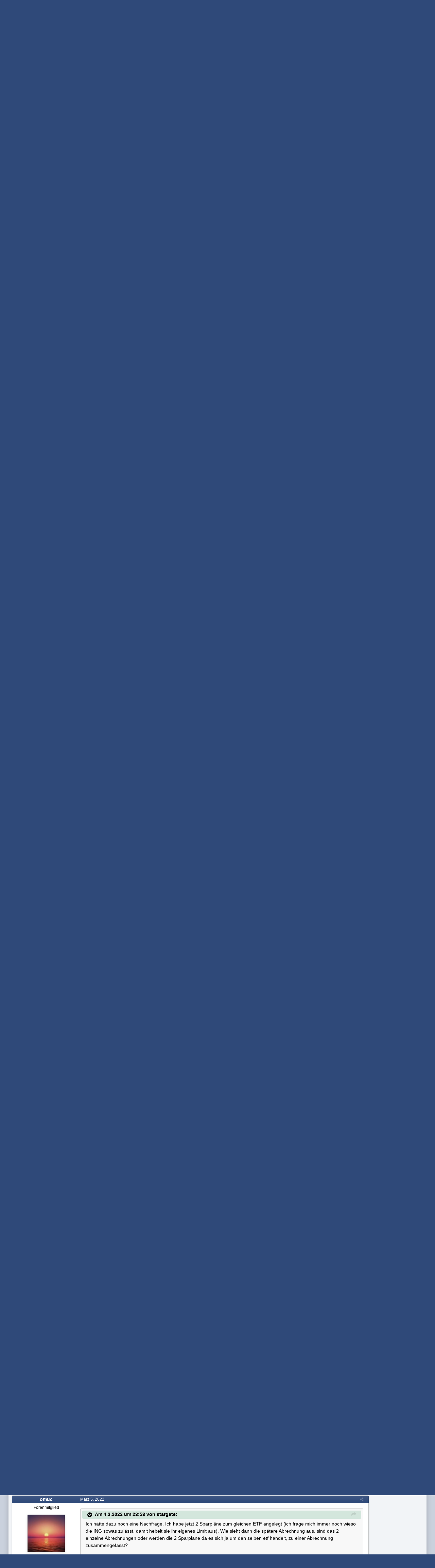

--- FILE ---
content_type: text/html;charset=UTF-8
request_url: https://www.wertpapier-forum.de/topic/16255-ing-diba-die-bank-f%C3%BCr-mich/page/211/?tab=comments
body_size: 29075
content:
<!DOCTYPE html>
<html id='ipsfocus' lang="de-DE" dir="ltr" class='focus-g2 focus-guest focus-guest-alert focus-post-bar focus-post-row tee' 
>
	<head>
		<title>ING (DiBa) - Die Bank für mich? - Seite 211 - Broker, Bank und Handelsmanagement - Wertpapier Forum</title>
		
		<!--[if lt IE 9]>
			<link rel="stylesheet" type="text/css" href="https://www.wertpapier-forum.de/uploads/css_built_4/5e61784858ad3c11f00b5706d12afe52_ie8.css.26464e5c68e111390a71ec2068287639.css">
		    <script src="//www.wertpapier-forum.de/applications/core/interface/html5shiv/html5shiv.js"></script>
		<![endif]-->
		
<meta charset="utf-8">

	<meta name="viewport" content="width=device-width, initial-scale=1">


	
	


	<meta name="twitter:card" content="summary" />



	
		
			
				<meta property="og:title" content="ING (DiBa) - Die Bank für mich?">
			
		
	

	
		
			
				<meta property="og:type" content="object">
			
		
	

	
		
			
				<meta property="og:url" content="https://www.wertpapier-forum.de/topic/16255-ing-diba-die-bank-f%C3%BCr-mich/">
			
		
	

	
		
			
				<meta property="og:updated_time" content="2026-01-16T11:07:42Z">
			
		
	

	
		
			
				<meta name="keywords" content="Bank, Broker, DiBa, Ing">
			
		
	

	
		
			
				<meta property="og:site_name" content="Wertpapier Forum">
			
		
	

	
		
			
				<meta property="og:locale" content="de_DE">
			
		
	


	
		<link rel="first" href="https://www.wertpapier-forum.de/topic/16255-ing-diba-die-bank-f%C3%BCr-mich/" />
	

	
		<link rel="prev" href="https://www.wertpapier-forum.de/topic/16255-ing-diba-die-bank-f%C3%BCr-mich/page/210/" />
	

	
		<link rel="next" href="https://www.wertpapier-forum.de/topic/16255-ing-diba-die-bank-f%C3%BCr-mich/page/212/" />
	

	
		<link rel="last" href="https://www.wertpapier-forum.de/topic/16255-ing-diba-die-bank-f%C3%BCr-mich/page/318/" />
	

	
		<link rel="canonical" href="https://www.wertpapier-forum.de/topic/16255-ing-diba-die-bank-f%C3%BCr-mich/page/211/" />
	




<link rel="manifest" href="https://www.wertpapier-forum.de/manifest.webmanifest/">
<meta name="msapplication-config" content="https://www.wertpapier-forum.de/browserconfig.xml/">
<meta name="msapplication-starturl" content="/">
<meta name="application-name" content="Wertpapier Forum">
<meta name="apple-mobile-web-app-title" content="Wertpapier Forum">

	<meta name="theme-color" content="#333333">






		




	<link rel="stylesheet" href="https://www.wertpapier-forum.de/uploads/css_built_4/341e4a57816af3ba440d891ca87450ff_framework.css.9ab586d164a6037f87a519e3190f680d.css?v=cde6849fd8" media="all">

	<link rel="stylesheet" href="https://www.wertpapier-forum.de/uploads/css_built_4/05e81b71abe4f22d6eb8d1a929494829_responsive.css.cd25e54e596734b2fcae4082fde3b631.css?v=cde6849fd8" media="all">

	<link rel="stylesheet" href="https://www.wertpapier-forum.de/uploads/css_built_4/20446cf2d164adcc029377cb04d43d17_flags.css.952bfb8c3a628a10d17a768cb89c7277.css?v=cde6849fd8" media="all">

	<link rel="stylesheet" href="https://www.wertpapier-forum.de/uploads/css_built_4/90eb5adf50a8c640f633d47fd7eb1778_core.css.f13725cb7c8eee5a5b4056ba4ff6aa23.css?v=cde6849fd8" media="all">

	<link rel="stylesheet" href="https://www.wertpapier-forum.de/uploads/css_built_4/5a0da001ccc2200dc5625c3f3934497d_core_responsive.css.d729527f14ef2b167b37c17a8a5552fe.css?v=cde6849fd8" media="all">

	<link rel="stylesheet" href="https://www.wertpapier-forum.de/uploads/css_built_4/62e269ced0fdab7e30e026f1d30ae516_forums.css.0bb7b9df959978df1487e114d81c2ee7.css?v=cde6849fd8" media="all">

	<link rel="stylesheet" href="https://www.wertpapier-forum.de/uploads/css_built_4/76e62c573090645fb99a15a363d8620e_forums_responsive.css.d3d72302dd4652a710337fbd088b303c.css?v=cde6849fd8" media="all">

	<link rel="stylesheet" href="https://www.wertpapier-forum.de/uploads/css_built_4/046e14a7d0a24afbe332ca4f2f603d81_awards.css.54e265361c0e0d9830b7676aeecc1810.css?v=cde6849fd8" media="all">




<link rel="stylesheet" href="https://www.wertpapier-forum.de/uploads/css_built_4/258adbb6e4f3e83cd3b355f84e3fa002_custom.css.05291f605b54cd490a02a9cc4ff85eda.css?v=cde6849fd8" media="all">



		
		<style id="themeColour" type="text/css"></style>
		
		
<script>
var focushtml = document.getElementById('ipsfocus');
function addClass(el, className) { if (el.classList) el.classList.add(className); else if (!hasClass(el, className)) el.className += ' ' + className; }
function getCookie(name) { var v = document.cookie.match('(^|;) ?' + name + '=([^;]*)(;|$)'); return v ? v[2] : null; }
function setCookie(name, value, days) { var d = new Date; d.setTime(d.getTime() + 24*60*60*1000*days); document.cookie = name + "=" + value + ";path=/;expires=" + d.toGMTString(); }
function deleteCookie(name) { setCookie(name, '', -1); }


/* Set colour elements */
var backgroundElements = ".tee body, .tee .ipsApp #header, .tee .nav-bar, .tee .content-wrap, .tee .ipsType_sectionTitle, .tee .ipsWidget.ipsWidget_vertical .ipsWidget_title, .tee .ipsWidget.ipsWidget_horizontal .ipsWidget_title, .tee .ipsItemStatus.ipsItemStatus_large, .tee .ipsItemStatus.ipsItemStatus_large.ipsItemStatus_read, .tee .cPost:before, .tee #ipsLayout_body .cAuthorPane_mobile, .tee.focus-post-buttons .cTopic .ipsComment_controls a, .tee.focus-post-buttons .cTopic .ipsComment_controls .ipsButton, .tee .ipsButtonBar, html.tee .ipsApp .ipsBox .ipsBox .ipsWidget_title, html.tee .ipsApp .ipsTabs_panels .ipsBox .ipsWidget_title, html.tee .ipsApp .ipsBox .ipsBox .ipsType_sectionTitle, html.tee .ipsApp .ipsTabs_panels .ipsBox .ipsType_sectionTitle, .tee #elMobileNav, .tee .ipsApp .ipsButton_important";
var customBorder = ".tee .ipsApp .ipsBreadcrumb";
var themeColour = document.getElementById('themeColour');

var colorCookie = getCookie('WPF_Design_themecolour');
if ( colorCookie ) {
	themeColour.innerHTML = '' + backgroundElements + '{ background-color: #' + colorCookie + '; }' + customBorder + '{ border-color: #' + colorCookie + '; } #elUserNav{ padding: 0 !important; }';
}
else{
	themeColour.innerHTML = '.ipsfocus_revertColour{ display: none !important; }';
}
</script>
		
		
		
		
		
		
		
		
		

	
	
		<link rel='shortcut icon' href='https://www.wertpapier-forum.de/uploads/monthly_2017_01/favicon.ico.6753a11cfa0f1af37f1dc78b0cbb76a8.ico' type="image/x-icon">
	

      	<script async type="text/javascript" src="//storage.googleapis.com/adtags/wertpapier-forum/QMAX_wertpapier-forum.de_async.js"></script>
	</head>
	<body class='ipsApp ipsApp_front ipsJS_none ipsClearfix' data-controller='core.front.core.app' data-message="" data-pageApp='forums' data-pageLocation='front' data-pageModule='forums' data-pageController='topic' data-pageID='16255'>
		
		<a href='#elContent' class='ipsHide' title='Zum Hauptinhalt auf dieser Seite gehen' accesskey='m'>Zum Inhalt springen </a>
		
		
<div class='mobile-nav-wrap'>
	<ul id='elMobileNav' class='ipsList_inline ipsResponsive_hideDesktop ipsResponsive_block' data-controller='core.front.core.mobileNav'>
		
			
				
				
					
					
				
					
						<li id='elMobileBreadcrumb'>
							<a href='https://www.wertpapier-forum.de/forum/72-broker-bank-und-handelsmanagement/'>
								<span>Broker, Bank und Handelsmanagement</span>
							</a>
						</li>
					
					
				
					
					
				
			
		
	  
		<li class='mobileNav-home'>
			<a href='https://www.wertpapier-forum.de/'><i class="fa fa-home" aria-hidden="true"></i></a>
		</li>
		
		
		<li >
			<a data-action="defaultStream" class='ipsType_light'  href='https://www.wertpapier-forum.de/discover/'><i class='icon-newspaper'></i></a>
		</li>
      
      

		
      
      
      
		<li data-ipsDrawer data-ipsDrawer-drawerElem='#elMobileDrawer'>
			<a href='#'>
				
				
					
				
				
				
				<i class='fa fa-navicon'></i>
			</a>
		</li>
	</ul>
	
</div>
		
		<div class='ipsLayout_container'>
			<div class='content-wrap'>
				
				<div id='ipsLayout_header'>
					<header id='header'>
						<div class='ipsLayout_container header-align'>
							<div class='logo-wrap'>


<a href='https://www.wertpapier-forum.de/' class='logo' accesskey='1'><img src="https://www.wertpapier-forum.de/uploads/monthly_2020_01/Logo.png.35981244abd45a6c533439591d247510.png" alt='Wertpapier Forum'></a>
</div>
							<div class='ipsfocus-search'></div>
						</div>
					</header>
					<div class='nav-bar'>
						<div class='ipsLayout_container secondary-header-align'>
							<div class='focus-nav'>
<nav>
	<div class='ipsNavBar_primary focus-nav-loading'>
		

		<ul data-role="primaryNavBar">
			
				


	
		
		
			
		
		<li class='ipsNavBar_active' data-active id='elNavSecondary_1' data-role="navBarItem" data-navApp="core" data-navExt="CustomItem">
			
			
				<a href="https://www.wertpapier-forum.de"  data-navItem-id="1" data-navDefault class='nav-arrow'>
					Umsehen<i class='fa fa-caret-down'></i>
				</a>
			
			
				<ul class='ipsNavBar_secondary ' data-role='secondaryNavBar'>
					


	
		
		
			
		
		<li class='ipsNavBar_active' data-active id='elNavSecondary_8' data-role="navBarItem" data-navApp="forums" data-navExt="Forums">
			
			
				<a href="https://www.wertpapier-forum.de"  data-navItem-id="8" data-navDefault >
					Forum
				</a>
			
			
		</li>
	
	

	
		
		
		<li  id='elNavSecondary_11' data-role="navBarItem" data-navApp="core" data-navExt="StaffDirectory">
			
			
				<a href="https://www.wertpapier-forum.de/staff/"  data-navItem-id="11"  >
					Teammitglieder
				</a>
			
			
		</li>
	
	

	
	

	
	

	
	

	
	

					<li class='ipsHide' id='elNavigationMore_1' data-role='navMore'>
						<a href='#' data-ipsMenu data-ipsMenu-appendTo='#elNavigationMore_1' id='elNavigationMore_1_dropdown'>Mehr <i class='fa fa-caret-down'></i></a>
						<ul class='ipsHide ipsMenu ipsMenu_auto' id='elNavigationMore_1_dropdown_menu' data-role='moreDropdown'></ul>
					</li>
				</ul>
			
		</li>
	
	

	
	

	
	

	
	

	
		
		
		<li  id='elNavSecondary_10' data-role="navBarItem" data-navApp="core" data-navExt="Guidelines">
			
			
				<a href="https://www.wertpapier-forum.de/guidelines/"  data-navItem-id="10"  >
					Regeln & Impressum
				</a>
			
			
		</li>
	
	

	
	

	
	

				<li class="focus-nav-more focus-nav-hidden">
                	<a href="#"> Mehr <i class="fa fa-caret-down"></i></a>
                	<ul class='ipsNavBar_secondary'></ul>
                </li>
				            
		</ul>
	</div>
</nav></div>
							<div class='user-links user-links-b'>

	<ul id='elUserNav' class='ipsList_inline cSignedOut'>
		
		<li id='elSignInLink'>
			<a href='https://www.wertpapier-forum.de/login/' data-ipsMenu-closeOnClick="false" data-ipsMenu id='elUserSignIn'>
				Du bist bereits registriert? Hier anmelden &nbsp;<i class='fa fa-caret-down'></i>
			</a>
			
<div id='elUserSignIn_menu' class='ipsMenu ipsMenu_auto ipsHide'>
	<form accept-charset='utf-8' method='post' action='https://www.wertpapier-forum.de/login/' data-controller="core.global.core.login">
		<input type="hidden" name="csrfKey" value="5320674f656818bd34718834be811e20">
		<input type="hidden" name="ref" value="aHR0cHM6Ly93d3cud2VydHBhcGllci1mb3J1bS5kZS90b3BpYy8xNjI1NS1pbmctZGliYS1kaWUtYmFuay1mJUMzJUJDci1taWNoL3BhZ2UvMjExLz90YWI9Y29tbWVudHM=">
		<div data-role="loginForm">
			
			
			
				
<div class="ipsPad ipsForm ipsForm_vertical">
	<h4 class="ipsType_sectionHead">Anmelden</h4>
	<br><br>
	<ul class='ipsList_reset'>
		<li class="ipsFieldRow ipsFieldRow_noLabel ipsFieldRow_fullWidth">
			
			
				<input type="text" placeholder="Benutzername oder E-Mail Adresse" name="auth" autocomplete="email">
			
		</li>
		<li class="ipsFieldRow ipsFieldRow_noLabel ipsFieldRow_fullWidth">
			<input type="password" placeholder="Passwort" name="password" autocomplete="current-password">
		</li>
		<li class="ipsFieldRow ipsFieldRow_checkbox ipsClearfix">
			<span class="ipsCustomInput">
				<input type="checkbox" name="remember_me" id="remember_me_checkbox" value="1" checked aria-checked="true">
				<span></span>
			</span>
			<div class="ipsFieldRow_content">
				<label class="ipsFieldRow_label" for="remember_me_checkbox">Angemeldet bleiben</label>
				<span class="ipsFieldRow_desc">Bei öffentlichen Computern nicht empfohlen</span>
			</div>
		</li>
		
			<li class="ipsFieldRow ipsFieldRow_checkbox ipsClearfix">
				<span class="ipsCustomInput">
					<input type="checkbox" name="anonymous" id="anonymous_checkbox" value="1" aria-checked="false">
					<span></span>
				</span>
				<div class="ipsFieldRow_content">
					<label class="ipsFieldRow_label" for="anonymous_checkbox">Anonym anmelden</label>
				</div>
			</li>
		
		<li class="ipsFieldRow ipsFieldRow_fullWidth">
			<br>
			<button type="submit" name="_processLogin" value="usernamepassword" class="ipsButton ipsButton_primary ipsButton_small" id="elSignIn_submit">Anmelden</button>
			
				<br>
				<p class="ipsType_right ipsType_small">
					
						<a href='https://www.wertpapier-forum.de/lostpassword/' data-ipsDialog data-ipsDialog-title='Passwort vergessen?'>
					
					Passwort vergessen?</a>
				</p>
			
		</li>
	</ul>
</div>
			
		</div>
	</form>
</div>
		</li>
		
			<li>
				
					<a href='https://www.wertpapier-forum.de/register/' data-ipsDialog data-ipsDialog-size='narrow' data-ipsDialog-title='Jetzt registrieren' id='elRegisterButton'>Jetzt registrieren</a>
				
			</li>
		
		
	</ul>
</div>
						</div>
					</div>
				</div>
				
				<main id='ipsLayout_body' class='ipsLayout_container'>
					
					<div class='content-padding'>
					
						<div class='precontent-blocks'>
							
							<div class='ipsfocus-breadcrumb'>
								
<nav class='ipsBreadcrumb ipsBreadcrumb_top ipsFaded_withHover'>
	

	<ul class='ipsList_inline ipsPos_right'>
        
		
		<li >
			<a data-action="defaultStream" class='ipsType_light '  href='https://www.wertpapier-forum.de/discover/'><i class='icon-newspaper'></i> <span>Alle Aktivitäten</span></a>
		</li>
		
	</ul>

	<ul data-role="breadcrumbList">
		<li>
			<a title="Startseite" href='https://www.wertpapier-forum.de/'>
				<span><i class='fa fa-home'></i> Startseite <i class='fa fa-angle-right'></i></span>
			</a>
		</li>
		
		
			<li>
				
					<a href='https://www.wertpapier-forum.de/forum/54-wissen/'>
						<span>Wissen <i class='fa fa-angle-right'></i></span>
					</a>
				
			</li>
		
			<li>
				
					<a href='https://www.wertpapier-forum.de/forum/72-broker-bank-und-handelsmanagement/'>
						<span>Broker, Bank und Handelsmanagement <i class='fa fa-angle-right'></i></span>
					</a>
				
			</li>
		
			<li>
				
					ING (DiBa) - Die Bank für mich?
				
			</li>
		
	</ul>
</nav>
								
							</div>
							
							
							
							





							
							
							
							
							
						</div>
						
						<div id='ipsLayout_contentArea'>
							<div id='ipsLayout_contentWrapper'>
								
								<div id='ipsLayout_mainArea'>
									<a id='elContent'></a>
									<!-- Beginning Async AdSlot 1 for Ad unit Thomas_Haase/wertpapier-forum.de  ### size: [[728,90],[800,250],[900,250]] -->
<!-- Adslot's refresh function: googletag.pubads().refresh([gptadslots[1]]) -->
<div id='div-gpt-ad-364310162361713456-1'>
</div>
<!-- End AdSlot 1 -->
									
									
									

	




									




<div class="ipsPageHeader ipsClearfix">



	
		<div class="ipsPos_right ipsResponsive_noFloat ipsResponsive_hidePhone">
			

<div data-followApp='forums' data-followArea='topic' data-followID='16255' data-controller='core.front.core.followButton'>
	
		<span class='ipsType_light ipsType_blendLinks ipsResponsive_hidePhone ipsResponsive_inline'><i class='fa fa-info-circle'></i> <a href='https://www.wertpapier-forum.de/login/' title='Zur Anmeldeseite springen'>Melde dich an, um diesem Inhalt zu folgen</a>&nbsp;&nbsp;</span>
	
	

	<div class="ipsFollow ipsPos_middle ipsButton ipsButton_link ipsButton_verySmall " data-role="followButton">
		
			<a href='https://www.wertpapier-forum.de/index.php?app=core&amp;module=system&amp;controller=notifications&amp;do=followers&amp;follow_app=forums&amp;follow_area=topic&amp;follow_id=16255' title='Anzeigen, wer dem Inhalt folgt' class='ipsType_blendLinks ipsType_noUnderline' data-ipsTooltip data-ipsDialog data-ipsDialog-size='narrow' data-ipsDialog-title='Wer folgt diesem Inhalt'>Folgen diesem Inhalt</a>
			<a class='ipsCommentCount' href='https://www.wertpapier-forum.de/index.php?app=core&amp;module=system&amp;controller=notifications&amp;do=followers&amp;follow_app=forums&amp;follow_area=topic&amp;follow_id=16255' title='Anzeigen, wer dem Inhalt folgt' data-ipsTooltip data-ipsDialog data-ipsDialog-size='narrow' data-ipsDialog-title='Wer folgt diesem Inhalt'>205</a>
		
	</div>

</div>
		</div>
		<div class="ipsPos_right ipsResponsive_noFloat ipsResponsive_hidePhone">
			



		</div>
		
	
	<div class="ipsPhotoPanel ipsPhotoPanel_small ipsPhotoPanel_notPhone ipsClearfix">
		

	<span class="ipsUserPhoto ipsUserPhoto_small ">
		<img src="https://www.wertpapier-forum.de/uploads/av-5922.jpg" alt="P2k1">
	</span>

		<div>
			<h1 class="ipsType_pageTitle ipsContained_container">
				

				
				
					<span class="ipsType_break ipsContained">
						<span>ING (DiBa) - Die Bank für mich?</span>
					</span>
				
			</h1>
			
			<p class="ipsType_reset ipsType_blendLinks ipsSpacer_bottom ipsSpacer_half">
				<span class="ipsType_normal">
				
					Von 

P2k1,  <span class="ipsType_light"><time datetime='2008-01-24T11:19:53Z' title='24.01.2008 11:19 ' data-short='17 J '>Januar 24, 2008 </time> in <a href="https://www.wertpapier-forum.de/forum/72-broker-bank-und-handelsmanagement/">Broker, Bank und Handelsmanagement</a></span>
				
				</span>
				<br>
			</p>
			
				


	
		<ul class='ipsTags ipsList_inline ' >
			
				
					

<li >
	
		<span seoTemplate="tags" class='ipsTag' title="Weitere Inhalte finden, die mit 'Bank' markiert wurden" rel="tag">Bank</span>
	
	
</li>
				
					

<li >
	
		<span seoTemplate="tags" class='ipsTag' title="Weitere Inhalte finden, die mit 'Broker' markiert wurden" rel="tag">Broker</span>
	
	
</li>
				
					

<li >
	
		<span seoTemplate="tags" class='ipsTag' title="Weitere Inhalte finden, die mit 'DiBa' markiert wurden" rel="tag">DiBa</span>
	
	
</li>
				
					

<li >
	
		<span seoTemplate="tags" class='ipsTag' title="Weitere Inhalte finden, die mit 'Ing' markiert wurden" rel="tag">Ing</span>
	
	
</li>
				
			
			
		</ul>
		
	

			
		</div>
	</div>



</div>






<div class="focus-button-alignment ipsClearfix">

	
		<div class="ipsPos_left ipsType_light ipsResponsive_hidePhone focus-rating">
			
			
<div  class='ipsClearfix ipsRating  ipsRating_veryLarge'>
	
	<ul class='ipsRating_collective'>
		
			
				<li class='ipsRating_on'>
					<i class='fa fa-star'></i>
				</li>
			
		
			
				<li class='ipsRating_on'>
					<i class='fa fa-star'></i>
				</li>
			
		
			
				<li class='ipsRating_on'>
					<i class='fa fa-star'></i>
				</li>
			
		
			
				<li class='ipsRating_off'>
					<i class='fa fa-star'></i>
				</li>
			
		
			
				<li class='ipsRating_off'>
					<i class='fa fa-star'></i>
				</li>
			
		
	</ul>
</div>
		</div>
	
	
	<ul class="ipsToolList ipsToolList_horizontal ipsClearfix ipsSpacer_both ipsResponsive_hidePhone">



		
		
		
	</ul>
</div>

<div data-controller="core.front.core.commentFeed,forums.front.topic.view, core.front.core.ignoredComments" data-autopoll data-baseurl="https://www.wertpapier-forum.de/topic/16255-ing-diba-die-bank-f%C3%BCr-mich/"  data-feedid="topic-16255" class="cTopic ipsClear ipsSpacer_top">
	
		

				<div class="ipsButtonBar ipsPad_half ipsClearfix ipsClear ipsSpacer_bottom">
					
					
						


	
	<ul class='ipsPagination' id='elPagination_f92e06b6a360385d1e0139dee50409da_465719735' data-ipsPagination-seoPagination='true' data-pages='318' data-ipsPagination  data-ipsPagination-pages="318" data-ipsPagination-perPage='25'>
		
			
				<li class='ipsPagination_first'><a href='https://www.wertpapier-forum.de/topic/16255-ing-diba-die-bank-f%C3%BCr-mich/#comments' rel="first" data-page='1' data-ipsTooltip title='Erste Seite'><i class='fa fa-angle-double-left'></i></a></li>
				<li class='ipsPagination_prev'><a href='https://www.wertpapier-forum.de/topic/16255-ing-diba-die-bank-f%C3%BCr-mich/page/210/#comments' rel="prev" data-page='210' data-ipsTooltip title='Vorige Seite'>Vorherige</a></li>
				
					<li class='ipsPagination_page'><a href='https://www.wertpapier-forum.de/topic/16255-ing-diba-die-bank-f%C3%BCr-mich/page/206/#comments' data-page='206'>206</a></li>
				
					<li class='ipsPagination_page'><a href='https://www.wertpapier-forum.de/topic/16255-ing-diba-die-bank-f%C3%BCr-mich/page/207/#comments' data-page='207'>207</a></li>
				
					<li class='ipsPagination_page'><a href='https://www.wertpapier-forum.de/topic/16255-ing-diba-die-bank-f%C3%BCr-mich/page/208/#comments' data-page='208'>208</a></li>
				
					<li class='ipsPagination_page'><a href='https://www.wertpapier-forum.de/topic/16255-ing-diba-die-bank-f%C3%BCr-mich/page/209/#comments' data-page='209'>209</a></li>
				
					<li class='ipsPagination_page'><a href='https://www.wertpapier-forum.de/topic/16255-ing-diba-die-bank-f%C3%BCr-mich/page/210/#comments' data-page='210'>210</a></li>
				
			
			<li class='ipsPagination_page ipsPagination_active'><a href='https://www.wertpapier-forum.de/topic/16255-ing-diba-die-bank-f%C3%BCr-mich/page/211/#comments' data-page='211'>211</a></li>
			
				
					<li class='ipsPagination_page'><a href='https://www.wertpapier-forum.de/topic/16255-ing-diba-die-bank-f%C3%BCr-mich/page/212/#comments' data-page='212'>212</a></li>
				
					<li class='ipsPagination_page'><a href='https://www.wertpapier-forum.de/topic/16255-ing-diba-die-bank-f%C3%BCr-mich/page/213/#comments' data-page='213'>213</a></li>
				
					<li class='ipsPagination_page'><a href='https://www.wertpapier-forum.de/topic/16255-ing-diba-die-bank-f%C3%BCr-mich/page/214/#comments' data-page='214'>214</a></li>
				
					<li class='ipsPagination_page'><a href='https://www.wertpapier-forum.de/topic/16255-ing-diba-die-bank-f%C3%BCr-mich/page/215/#comments' data-page='215'>215</a></li>
				
					<li class='ipsPagination_page'><a href='https://www.wertpapier-forum.de/topic/16255-ing-diba-die-bank-f%C3%BCr-mich/page/216/#comments' data-page='216'>216</a></li>
				
				<li class='ipsPagination_next'><a href='https://www.wertpapier-forum.de/topic/16255-ing-diba-die-bank-f%C3%BCr-mich/page/212/#comments' rel="next" data-page='212' data-ipsTooltip title='Nächste Seite'>Nächste</a></li>
				<li class='ipsPagination_last'><a href='https://www.wertpapier-forum.de/topic/16255-ing-diba-die-bank-f%C3%BCr-mich/page/318/#comments' rel="last" data-page='318' data-ipsTooltip title='Letzte Seite'><i class='fa fa-angle-double-right'></i></a></li>
			
			
				<li class='ipsPagination_pageJump'>
					<a href='#' data-ipsMenu data-ipsMenu-closeOnClick='false' data-ipsMenu-appendTo='#elPagination_f92e06b6a360385d1e0139dee50409da_465719735' id='elPagination_f92e06b6a360385d1e0139dee50409da_465719735_jump'>Seite 211 von 318 &nbsp;<i class='fa fa-caret-down'></i></a>
					<div class='ipsMenu ipsMenu_narrow ipsPad ipsHide' id='elPagination_f92e06b6a360385d1e0139dee50409da_465719735_jump_menu'>
						<form accept-charset='utf-8' method='post' action='https://www.wertpapier-forum.de/topic/16255-ing-diba-die-bank-f%C3%BCr-mich/#comments' data-role="pageJump">
							<ul class='ipsForm ipsForm_horizontal'>
								<li class='ipsFieldRow'>
									<input type='number' min='1' max='318' placeholder='Seitenzahl' class='ipsField_fullWidth' name='page'>
								</li>
								<li class='ipsFieldRow ipsFieldRow_fullWidth'>
									<input type='submit' class='ipsButton_fullWidth ipsButton ipsButton_verySmall ipsButton_primary' value='Los'>
								</li>
							</ul>
						</form>
					</div>
				</li>
			
		
	</ul>

					
				</div>
			
	

	

<div data-controller='core.front.core.recommendedComments' data-url='https://www.wertpapier-forum.de/topic/16255-ing-diba-die-bank-f%C3%BCr-mich/?recommended=comments' class='ipsAreaBackground ipsPad ipsBox ipsBox_transparent ipsSpacer_bottom ipsRecommendedComments ipsHide'>
	<div data-role="recommendedComments">
		<h2 class='ipsType_sectionHead ipsType_large'>Empfohlene Beiträge</h2>
		
	</div>
</div>
	
	<div id="elPostFeed" data-role="commentFeed" data-controller="core.front.core.moderation" class="focus-topic" >
		<form action="https://www.wertpapier-forum.de/topic/16255-ing-diba-die-bank-f%C3%BCr-mich/?csrfKey=5320674f656818bd34718834be811e20&amp;do=multimodComment" method="post" data-ipspageaction data-role="moderationTools">
			
			
				
					
					
					




<a id="comment-1502518"></a>
<article  id="elComment_1502518" class="cPost ipsBox  ipsComment  ipsComment_parent ipsClearfix ipsClear ipsColumns ipsColumns_noSpacing ipsColumns_collapsePhone   ">
	

	<div class="cAuthorPane cAuthorPane_mobile ipsResponsive_showPhone ipsResponsive_block">
		<h3 class="ipsType_sectionHead cAuthorPane_author ipsResponsive_showPhone ipsResponsive_inlineBlock ipsType_break ipsType_blendLinks ipsTruncate ipsTruncate_line">
			

vanity
			<span class="ipsResponsive_showPhone ipsResponsive_inline">  
</span>
		</h3>
		<div class="cAuthorPane_photo">
			

	<span class="ipsUserPhoto ipsUserPhoto_large ">
		<img src="https://www.wertpapier-forum.de/uploads/monthly_2017_02/av-13380.thumb.jpg.e2a40cda96730a51e0935ab3463f193b.jpg" alt="vanity">
	</span>

		</div>
	</div>
	<aside class="ipsComment_author cAuthorPane ipsColumn ipsColumn_medium ipsResponsive_hidePhone">

		<h3 class="ipsType_sectionHead cAuthorPane_author ipsType_blendLinks ipsType_break">

 

<strong>

vanity
			</strong> <span class="ipsResponsive_showPhone ipsResponsive_inline">  
</span></h3>

		<ul class="cAuthorPane_info ipsList_reset">
			
				<li class="ipsType_break">there&#039;s no free lurch</li>
			
			
          
         	
			

			<li class="cAuthorPane_photo">
				

	<span class="ipsUserPhoto ipsUserPhoto_large ">
		<img src="https://www.wertpapier-forum.de/uploads/monthly_2017_02/av-13380.thumb.jpg.e2a40cda96730a51e0935ab3463f193b.jpg" alt="vanity">
	</span>

			</li>
	  	  
          
		  

			
				<li><img src="https://www.wertpapier-forum.de/uploads/monthly_2017_03/moderator.gif.59f1d7dc2d3e3905b0b1d238290b76ae.gif" alt="" class="cAuthorGroupIcon"></li>
			
			
				<li>
</li>
				<li class="ipsType_light">10.084 Beiträge</li>
				
				

			
		
	







<span>
	<li class="ipsType_light"><i class="fa fa-sign-in"></i>
		
			<time datetime='2008-12-27T09:08:50Z' title='27.12.2008 09:08 ' data-short='17 J '>Dezember 27, 2008 </time>
		
	</li>
</span>



</ul>
	</aside>
	<div class="ipsColumn ipsColumn_fluid">
		

<div id="comment-1502518_wrap" data-controller="core.front.core.comment" data-commentapp="forums" data-commenttype="forums" data-commentid="1502518" data-quotedata="{&quot;userid&quot;:13380,&quot;username&quot;:&quot;vanity&quot;,&quot;timestamp&quot;:1646468525,&quot;contentapp&quot;:&quot;forums&quot;,&quot;contenttype&quot;:&quot;forums&quot;,&quot;contentid&quot;:16255,&quot;contentclass&quot;:&quot;forums_Topic&quot;,&quot;contentcommentid&quot;:1502518}" class="ipsComment_content ipsType_medium  ipsFaded_withHover">
	

	<div class="ipsComment_meta ipsType_light">
		<div class="ipsPos_right ipsType_light ipsType_reset ipsFaded ipsFaded_more ipsType_blendLinks">
			<ul class="ipsList_inline ipsComment_tools">
				
				
				
					<li><a class="ipsType_blendLinks" href="https://www.wertpapier-forum.de/topic/16255-ing-diba-die-bank-f%C3%BCr-mich/?do=findComment&amp;comment=1502518" data-ipstooltip title="Diesen Beitrag teilen" data-ipsmenu data-ipsmenu-closeonclick="false" id="elSharePost_1502518" data-role="shareComment"><i class="fa fa-share-alt"></i></a></li>
				
				
			
</ul>
		</div>

		<div class="ipsType_reset">
			
          		<time datetime='2022-03-05T08:22:05Z' title='05.03.2022 08:22 ' data-short='3 J '>März 5, 2022 </time>
          	
			<span class="ipsResponsive_hidePhone">
				
				
			</span>
		</div>
	</div>

	


	<div class="cPost_contentWrap ipsPad">
		
		<div data-role="commentContent" class="ipsType_normal ipsType_richText ipsContained" data-controller="core.front.core.lightboxedImages">
			<blockquote class="ipsQuote" data-gramm="false" data-ipsquote="" data-ipsquote-contentapp="forums" data-ipsquote-contentclass="forums_Topic" data-ipsquote-contentcommentid="1502515" data-ipsquote-contentid="16255" data-ipsquote-contenttype="forums" data-ipsquote-timestamp="1646467893" data-ipsquote-userid="34059" data-ipsquote-username="kariya">
	<div class="ipsQuote_citation">
		vor 11 Minuten von kariya:
	</div>

	<div class="ipsQuote_contents ipsClearfix" data-gramm="false">
		<p>
			Ich befürchte, dass an @undercovers Interpretation was dran sein könnte ...
		</p>
	</div>
</blockquote>

<p>
	Das kann nicht sein, wenn - wie du schreibst - während des gesamten Jahres Erträge gegen den Verlust verrechnet wurden. Das wäre in diesem Fall nämlich auch unterjährig nicht zulässig gewesen. Oder wurde diese Verrechnung mit dem Jahresabschluss wieder rückgängig gemacht?
</p>

<p>
	 
</p>

<p>
	Außerdem werden Verluste für "Zeile 12" bescheinigt. Verluste aus Termingeschäften werden in "Zeile 14" ausgewiesen.
</p>

<p>
	 
</p>

<p>
	Die Variante "versehentlich/vermeintlich Verlustbescheinigung beantragt" erscheint am wahrscheinlichsten.
</p>

		</div>

		<div class="ipsItemControls">
			
				
			
			<ul class="ipsComment_controls ipsClearfix ipsItemControls_left" data-role="commentControls">
				
					
					
					
				
				<li class="ipsHide" data-role="commentLoading">
					<span class="ipsLoading ipsLoading_tiny ipsLoading_noAnim"></span>
				</li>
			</ul>
		</div>

		
	</div>

	<div class="ipsMenu ipsMenu_wide ipsHide cPostShareMenu" id="elSharePost_1502518_menu">
		<div class="ipsPad">
			<h4 class="ipsType_sectionHead">Diesen Beitrag teilen</h4>
			<hr class="ipsHr">
			<h5 class="ipsType_normal ipsType_reset">Link zum Beitrag</h5>
			
			<input type="text" value="https://www.wertpapier-forum.de/topic/16255-ing-diba-die-bank-f%C3%BCr-mich/?do=findComment&amp;comment=1502518" class="ipsField_fullWidth">
			

			
		</div>
	</div>








</div>

	</div>
</article>

					
						<!-- Beginning Async AdSlot 3 for Ad unit Thomas_Haase/wertpapier-forum.de  ### size: [[728,90]],[[300,250],[320,50]] -->
<!-- Adslot's refresh function: googletag.pubads().refresh([gptadslots[3]]) -->
<div id='div-gpt-ad-364310162361713456-3'>
</div>
<!-- End AdSlot 3 -->
					
				
					
					
					




<a id="comment-1502526"></a>
<article  id="elComment_1502526" class="cPost ipsBox  ipsComment  ipsComment_parent ipsClearfix ipsClear ipsColumns ipsColumns_noSpacing ipsColumns_collapsePhone   ">
	

	<div class="cAuthorPane cAuthorPane_mobile ipsResponsive_showPhone ipsResponsive_block">
		<h3 class="ipsType_sectionHead cAuthorPane_author ipsResponsive_showPhone ipsResponsive_inlineBlock ipsType_break ipsType_blendLinks ipsTruncate ipsTruncate_line">
			

kariya
			<span class="ipsResponsive_showPhone ipsResponsive_inline">  
</span>
		</h3>
		<div class="cAuthorPane_photo">
			

	<span class="ipsUserPhoto ipsUserPhoto_large ">
		<img src="https://www.wertpapier-forum.de/uploads/set_resources_4/84c1e40ea0e759e3f1505eb1788ddf3c_default_photo.png" alt="kariya">
	</span>

		</div>
	</div>
	<aside class="ipsComment_author cAuthorPane ipsColumn ipsColumn_medium ipsResponsive_hidePhone">

		<h3 class="ipsType_sectionHead cAuthorPane_author ipsType_blendLinks ipsType_break">

 

<strong>

kariya
			</strong> <span class="ipsResponsive_showPhone ipsResponsive_inline">  
</span></h3>

		<ul class="cAuthorPane_info ipsList_reset">
			
				<li class="ipsType_break">Forenmitglied</li>
			
			
          
         	
			

			<li class="cAuthorPane_photo">
				

	<span class="ipsUserPhoto ipsUserPhoto_large ">
		<img src="https://www.wertpapier-forum.de/uploads/set_resources_4/84c1e40ea0e759e3f1505eb1788ddf3c_default_photo.png" alt="kariya">
	</span>

			</li>
	  	  
          
		  

			
			
				<li>
</li>
				<li class="ipsType_light">805 Beiträge</li>
				
				

			
		
	







<span>
	<li class="ipsType_light"><i class="fa fa-sign-in"></i>
		
			<time datetime='2016-07-23T07:08:47Z' title='23.07.2016 07:08 ' data-short='9 J '>Juli 23, 2016 </time>
		
	</li>
</span>



</ul>
	</aside>
	<div class="ipsColumn ipsColumn_fluid">
		

<div id="comment-1502526_wrap" data-controller="core.front.core.comment" data-commentapp="forums" data-commenttype="forums" data-commentid="1502526" data-quotedata="{&quot;userid&quot;:34059,&quot;username&quot;:&quot;kariya&quot;,&quot;timestamp&quot;:1646471639,&quot;contentapp&quot;:&quot;forums&quot;,&quot;contenttype&quot;:&quot;forums&quot;,&quot;contentid&quot;:16255,&quot;contentclass&quot;:&quot;forums_Topic&quot;,&quot;contentcommentid&quot;:1502526}" class="ipsComment_content ipsType_medium  ipsFaded_withHover">
	

	<div class="ipsComment_meta ipsType_light">
		<div class="ipsPos_right ipsType_light ipsType_reset ipsFaded ipsFaded_more ipsType_blendLinks">
			<ul class="ipsList_inline ipsComment_tools">
				
				
				
					<li><a class="ipsType_blendLinks" href="https://www.wertpapier-forum.de/topic/16255-ing-diba-die-bank-f%C3%BCr-mich/?do=findComment&amp;comment=1502526" data-ipstooltip title="Diesen Beitrag teilen" data-ipsmenu data-ipsmenu-closeonclick="false" id="elSharePost_1502526" data-role="shareComment"><i class="fa fa-share-alt"></i></a></li>
				
				
			
</ul>
		</div>

		<div class="ipsType_reset">
			
          		<time datetime='2022-03-05T09:13:59Z' title='05.03.2022 09:13 ' data-short='3 J '>März 5, 2022 </time>
          	
			<span class="ipsResponsive_hidePhone">
				
					· 
<span class='ipsType_reset' data-excludequote>
	<strong>bearbeitet <time datetime='2022-03-05T09:14:22Z' title='05.03.2022 09:14 ' data-short='3 J '>März 5, 2022 </time> von kariya</strong>
	
	
</span>
				
				
			</span>
		</div>
	</div>

	


	<div class="cPost_contentWrap ipsPad">
		
		<div data-role="commentContent" class="ipsType_normal ipsType_richText ipsContained" data-controller="core.front.core.lightboxedImages">
			<blockquote class="ipsQuote" data-ipsquote="" data-ipsquote-contentapp="forums" data-ipsquote-contentclass="forums_Topic" data-ipsquote-contentcommentid="1502518" data-ipsquote-contentid="16255" data-ipsquote-contenttype="forums" data-ipsquote-timestamp="1646468525" data-ipsquote-userid="13380" data-ipsquote-username="vanity">
	<div class="ipsQuote_citation">
		vor 52 Minuten von vanity:
	</div>

	<div class="ipsQuote_contents">
		<p>
			Oder wurde diese Verrechnung mit dem Jahresabschluss wieder rückgängig gemacht?
		</p>
	</div>
</blockquote>

<p>
	Nein. Aber in einem Zitat von  @undercover hiess es eine Übergangsfrist wäre am 01.01.22 geendet.
</p>

<blockquote class="ipsQuote" data-ipsquote="" data-ipsquote-contentapp="forums" data-ipsquote-contentclass="forums_Topic" data-ipsquote-contentcommentid="1502518" data-ipsquote-contentid="16255" data-ipsquote-contenttype="forums" data-ipsquote-timestamp="1646468525" data-ipsquote-userid="13380" data-ipsquote-username="vanity">
	<div class="ipsQuote_citation">
		vor 52 Minuten von vanity:
	</div>

	<div class="ipsQuote_contents">
		<p>
			Außerdem werden Verluste für "Zeile 12" bescheinigt. Verluste aus Termingeschäften werden in "Zeile 14" ausgewiesen.
		</p>
	</div>
</blockquote>

<p>
	Gutes Argument für eine Fehlinterpretation der Bank.
</p>

<blockquote class="ipsQuote" data-ipsquote="" data-ipsquote-contentapp="forums" data-ipsquote-contentclass="forums_Topic" data-ipsquote-contentcommentid="1502518" data-ipsquote-contentid="16255" data-ipsquote-contenttype="forums" data-ipsquote-timestamp="1646468525" data-ipsquote-userid="13380" data-ipsquote-username="vanity">
	<div class="ipsQuote_citation">
		vor 52 Minuten von vanity:
	</div>

	<div class="ipsQuote_contents">
		<p>
			Die Variante "versehentlich/vermeintlich Verlustbescheinigung beantragt" erscheint am wahrscheinlichsten.
		</p>
	</div>
</blockquote>

<p>
	Das ist definitiv nicht geschehen. Ganz sicher nicht.
</p>

		</div>

		<div class="ipsItemControls">
			
				
			
			<ul class="ipsComment_controls ipsClearfix ipsItemControls_left" data-role="commentControls">
				
					
					
					
				
				<li class="ipsHide" data-role="commentLoading">
					<span class="ipsLoading ipsLoading_tiny ipsLoading_noAnim"></span>
				</li>
			</ul>
		</div>

		
	</div>

	<div class="ipsMenu ipsMenu_wide ipsHide cPostShareMenu" id="elSharePost_1502526_menu">
		<div class="ipsPad">
			<h4 class="ipsType_sectionHead">Diesen Beitrag teilen</h4>
			<hr class="ipsHr">
			<h5 class="ipsType_normal ipsType_reset">Link zum Beitrag</h5>
			
			<input type="text" value="https://www.wertpapier-forum.de/topic/16255-ing-diba-die-bank-f%C3%BCr-mich/?do=findComment&amp;comment=1502526" class="ipsField_fullWidth">
			

			
		</div>
	</div>








</div>

	</div>
</article>

					
				
					
					
					




<a id="comment-1502547"></a>
<article  id="elComment_1502547" class="cPost ipsBox  ipsComment  ipsComment_parent ipsClearfix ipsClear ipsColumns ipsColumns_noSpacing ipsColumns_collapsePhone   ">
	

	<div class="cAuthorPane cAuthorPane_mobile ipsResponsive_showPhone ipsResponsive_block">
		<h3 class="ipsType_sectionHead cAuthorPane_author ipsResponsive_showPhone ipsResponsive_inlineBlock ipsType_break ipsType_blendLinks ipsTruncate ipsTruncate_line">
			

chirlu
			<span class="ipsResponsive_showPhone ipsResponsive_inline">  
</span>
		</h3>
		<div class="cAuthorPane_photo">
			

	<span class="ipsUserPhoto ipsUserPhoto_large ">
		<img src="https://www.wertpapier-forum.de/uploads/set_resources_4/84c1e40ea0e759e3f1505eb1788ddf3c_default_photo.png" alt="chirlu">
	</span>

		</div>
	</div>
	<aside class="ipsComment_author cAuthorPane ipsColumn ipsColumn_medium ipsResponsive_hidePhone">

		<h3 class="ipsType_sectionHead cAuthorPane_author ipsType_blendLinks ipsType_break">

<i style="font-size: 16px" class="state-indicator ipsOnlineStatus_online" data-ipstooltip title="chirlu ist momentan online mit Smartphone"></i> 

<strong>

chirlu
			</strong> <span class="ipsResponsive_showPhone ipsResponsive_inline">  
</span></h3>

		<ul class="cAuthorPane_info ipsList_reset">
			
				<li class="ipsType_break">Forenmitglied</li>
			
			
          
         	
			

			<li class="cAuthorPane_photo">
				

	<span class="ipsUserPhoto ipsUserPhoto_large ">
		<img src="https://www.wertpapier-forum.de/uploads/set_resources_4/84c1e40ea0e759e3f1505eb1788ddf3c_default_photo.png" alt="chirlu">
	</span>

			</li>
	  	  
          
		  

			
			
				<li>
</li>
				<li class="ipsType_light">17.133 Beiträge</li>
				
				

			
		
	







<span>
	<li class="ipsType_light"><i class="fa fa-sign-in"></i>
		
			<time datetime='2018-12-25T11:40:50Z' title='25.12.2018 11:40 ' data-short='7 J '>Dezember 25, 2018 </time>
		
	</li>
</span>



</ul>
	</aside>
	<div class="ipsColumn ipsColumn_fluid">
		

<div id="comment-1502547_wrap" data-controller="core.front.core.comment" data-commentapp="forums" data-commenttype="forums" data-commentid="1502547" data-quotedata="{&quot;userid&quot;:39664,&quot;username&quot;:&quot;chirlu&quot;,&quot;timestamp&quot;:1646474105,&quot;contentapp&quot;:&quot;forums&quot;,&quot;contenttype&quot;:&quot;forums&quot;,&quot;contentid&quot;:16255,&quot;contentclass&quot;:&quot;forums_Topic&quot;,&quot;contentcommentid&quot;:1502547}" class="ipsComment_content ipsType_medium  ipsFaded_withHover">
	

	<div class="ipsComment_meta ipsType_light">
		<div class="ipsPos_right ipsType_light ipsType_reset ipsFaded ipsFaded_more ipsType_blendLinks">
			<ul class="ipsList_inline ipsComment_tools">
				
				
				
					<li><a class="ipsType_blendLinks" href="https://www.wertpapier-forum.de/topic/16255-ing-diba-die-bank-f%C3%BCr-mich/?do=findComment&amp;comment=1502547" data-ipstooltip title="Diesen Beitrag teilen" data-ipsmenu data-ipsmenu-closeonclick="false" id="elSharePost_1502547" data-role="shareComment"><i class="fa fa-share-alt"></i></a></li>
				
				
			
</ul>
		</div>

		<div class="ipsType_reset">
			
          		<time datetime='2022-03-05T09:55:05Z' title='05.03.2022 09:55 ' data-short='3 J '>März 5, 2022 </time>
          	
			<span class="ipsResponsive_hidePhone">
				
				
			</span>
		</div>
	</div>

	


	<div class="cPost_contentWrap ipsPad">
		
		<div data-role="commentContent" class="ipsType_normal ipsType_richText ipsContained" data-controller="core.front.core.lightboxedImages">
			<blockquote class="ipsQuote" data-ipsquote="" data-ipsquote-contentapp="forums" data-ipsquote-contentclass="forums_Topic" data-ipsquote-contentcommentid="1502526" data-ipsquote-contentid="16255" data-ipsquote-contenttype="forums" data-ipsquote-timestamp="1646471639" data-ipsquote-userid="34059" data-ipsquote-username="kariya">
	<div class="ipsQuote_citation">
		vor 40 Minuten von kariya:
	</div>

	<div class="ipsQuote_contents">
		<p>
			Das ist definitiv nicht geschehen. Ganz sicher nicht.
		</p>
	</div>
</blockquote>

<p>
	 
</p>

<p>
	„Vermeintlich“ kannst du gar nicht ausschließen, weil das ja innerhalb der Bank wäre.
</p>

		</div>

		<div class="ipsItemControls">
			
				
			
			<ul class="ipsComment_controls ipsClearfix ipsItemControls_left" data-role="commentControls">
				
					
					
					
				
				<li class="ipsHide" data-role="commentLoading">
					<span class="ipsLoading ipsLoading_tiny ipsLoading_noAnim"></span>
				</li>
			</ul>
		</div>

		
	</div>

	<div class="ipsMenu ipsMenu_wide ipsHide cPostShareMenu" id="elSharePost_1502547_menu">
		<div class="ipsPad">
			<h4 class="ipsType_sectionHead">Diesen Beitrag teilen</h4>
			<hr class="ipsHr">
			<h5 class="ipsType_normal ipsType_reset">Link zum Beitrag</h5>
			
			<input type="text" value="https://www.wertpapier-forum.de/topic/16255-ing-diba-die-bank-f%C3%BCr-mich/?do=findComment&amp;comment=1502547" class="ipsField_fullWidth">
			

			
		</div>
	</div>








</div>

	</div>
</article>

					
				
					
					
					




<a id="comment-1502577"></a>
<article  id="elComment_1502577" class="cPost ipsBox  ipsComment  ipsComment_parent ipsClearfix ipsClear ipsColumns ipsColumns_noSpacing ipsColumns_collapsePhone   ">
	

	<div class="cAuthorPane cAuthorPane_mobile ipsResponsive_showPhone ipsResponsive_block">
		<h3 class="ipsType_sectionHead cAuthorPane_author ipsResponsive_showPhone ipsResponsive_inlineBlock ipsType_break ipsType_blendLinks ipsTruncate ipsTruncate_line">
			

Undercover
			<span class="ipsResponsive_showPhone ipsResponsive_inline">  
</span>
		</h3>
		<div class="cAuthorPane_photo">
			

	<span class="ipsUserPhoto ipsUserPhoto_large ">
		<img src="https://www.wertpapier-forum.de/uploads/set_resources_4/84c1e40ea0e759e3f1505eb1788ddf3c_default_photo.png" alt="Undercover">
	</span>

		</div>
	</div>
	<aside class="ipsComment_author cAuthorPane ipsColumn ipsColumn_medium ipsResponsive_hidePhone">

		<h3 class="ipsType_sectionHead cAuthorPane_author ipsType_blendLinks ipsType_break">

 

<strong>

Undercover
			</strong> <span class="ipsResponsive_showPhone ipsResponsive_inline">  
</span></h3>

		<ul class="cAuthorPane_info ipsList_reset">
			
				<li class="ipsType_break">Forenmitglied</li>
			
			
          
         	
			

			<li class="cAuthorPane_photo">
				

	<span class="ipsUserPhoto ipsUserPhoto_large ">
		<img src="https://www.wertpapier-forum.de/uploads/set_resources_4/84c1e40ea0e759e3f1505eb1788ddf3c_default_photo.png" alt="Undercover">
	</span>

			</li>
	  	  
          
		  

			
			
				<li>
</li>
				<li class="ipsType_light">1.929 Beiträge</li>
				
				

			
		
	







<span>
	<li class="ipsType_light"><i class="fa fa-sign-in"></i>
		
			<time datetime='2021-09-04T18:21:43Z' title='04.09.2021 18:21 ' data-short='4 J '>September 4, 2021 </time>
		
	</li>
</span>



</ul>
	</aside>
	<div class="ipsColumn ipsColumn_fluid">
		

<div id="comment-1502577_wrap" data-controller="core.front.core.comment" data-commentapp="forums" data-commenttype="forums" data-commentid="1502577" data-quotedata="{&quot;userid&quot;:48785,&quot;username&quot;:&quot;Undercover&quot;,&quot;timestamp&quot;:1646479435,&quot;contentapp&quot;:&quot;forums&quot;,&quot;contenttype&quot;:&quot;forums&quot;,&quot;contentid&quot;:16255,&quot;contentclass&quot;:&quot;forums_Topic&quot;,&quot;contentcommentid&quot;:1502577}" class="ipsComment_content ipsType_medium  ipsFaded_withHover">
	

	<div class="ipsComment_meta ipsType_light">
		<div class="ipsPos_right ipsType_light ipsType_reset ipsFaded ipsFaded_more ipsType_blendLinks">
			<ul class="ipsList_inline ipsComment_tools">
				
				
				
					<li><a class="ipsType_blendLinks" href="https://www.wertpapier-forum.de/topic/16255-ing-diba-die-bank-f%C3%BCr-mich/?do=findComment&amp;comment=1502577" data-ipstooltip title="Diesen Beitrag teilen" data-ipsmenu data-ipsmenu-closeonclick="false" id="elSharePost_1502577" data-role="shareComment"><i class="fa fa-share-alt"></i></a></li>
				
				
			
</ul>
		</div>

		<div class="ipsType_reset">
			
          		<time datetime='2022-03-05T11:23:55Z' title='05.03.2022 11:23 ' data-short='3 J '>März 5, 2022 </time>
          	
			<span class="ipsResponsive_hidePhone">
				
				
			</span>
		</div>
	</div>

	


	<div class="cPost_contentWrap ipsPad">
		
		<div data-role="commentContent" class="ipsType_normal ipsType_richText ipsContained" data-controller="core.front.core.lightboxedImages">
			<p>
	Die Banken (die ich kenne) haben bis Ende 2021 alle Verluste munter in den beiden Töpfen verrechnet wie früher.
</p>

<p>
	Wenn da jetzt Verluste ohne Antrag bescheinigt werden ist das ein Zeichen dafür daß man das jetzt gemäß dem Gesetz berichtigt.
</p>

		</div>

		<div class="ipsItemControls">
			
				
			
			<ul class="ipsComment_controls ipsClearfix ipsItemControls_left" data-role="commentControls">
				
					
					
					
				
				<li class="ipsHide" data-role="commentLoading">
					<span class="ipsLoading ipsLoading_tiny ipsLoading_noAnim"></span>
				</li>
			</ul>
		</div>

		
	</div>

	<div class="ipsMenu ipsMenu_wide ipsHide cPostShareMenu" id="elSharePost_1502577_menu">
		<div class="ipsPad">
			<h4 class="ipsType_sectionHead">Diesen Beitrag teilen</h4>
			<hr class="ipsHr">
			<h5 class="ipsType_normal ipsType_reset">Link zum Beitrag</h5>
			
			<input type="text" value="https://www.wertpapier-forum.de/topic/16255-ing-diba-die-bank-f%C3%BCr-mich/?do=findComment&amp;comment=1502577" class="ipsField_fullWidth">
			

			
		</div>
	</div>








</div>

	</div>
</article>

					
				
					
					
					




<a id="comment-1502580"></a>
<article  id="elComment_1502580" class="cPost ipsBox  ipsComment  ipsComment_parent ipsClearfix ipsClear ipsColumns ipsColumns_noSpacing ipsColumns_collapsePhone   ">
	

	<div class="cAuthorPane cAuthorPane_mobile ipsResponsive_showPhone ipsResponsive_block">
		<h3 class="ipsType_sectionHead cAuthorPane_author ipsResponsive_showPhone ipsResponsive_inlineBlock ipsType_break ipsType_blendLinks ipsTruncate ipsTruncate_line">
			

odensee
			<span class="ipsResponsive_showPhone ipsResponsive_inline">  
</span>
		</h3>
		<div class="cAuthorPane_photo">
			

	<span class="ipsUserPhoto ipsUserPhoto_large ">
		<img src="https://www.wertpapier-forum.de/uploads/av-28351.jpg" alt="odensee">
	</span>

		</div>
	</div>
	<aside class="ipsComment_author cAuthorPane ipsColumn ipsColumn_medium ipsResponsive_hidePhone">

		<h3 class="ipsType_sectionHead cAuthorPane_author ipsType_blendLinks ipsType_break">

 

<strong>

odensee
			</strong> <span class="ipsResponsive_showPhone ipsResponsive_inline">  
</span></h3>

		<ul class="cAuthorPane_info ipsList_reset">
			
				<li class="ipsType_break">Forenmitglied</li>
			
			
          
         	
			

			<li class="cAuthorPane_photo">
				

	<span class="ipsUserPhoto ipsUserPhoto_large ">
		<img src="https://www.wertpapier-forum.de/uploads/av-28351.jpg" alt="odensee">
	</span>

			</li>
	  	  
          
		  

			
			
				<li>
</li>
				<li class="ipsType_light">17.993 Beiträge</li>
				
				

			
		
	







<span>
	<li class="ipsType_light"><i class="fa fa-sign-in"></i>
		
			<time datetime='2015-01-14T17:19:14Z' title='14.01.2015 17:19 ' data-short='11 J '>Januar 14, 2015 </time>
		
	</li>
</span>



</ul>
	</aside>
	<div class="ipsColumn ipsColumn_fluid">
		

<div id="comment-1502580_wrap" data-controller="core.front.core.comment" data-commentapp="forums" data-commenttype="forums" data-commentid="1502580" data-quotedata="{&quot;userid&quot;:28351,&quot;username&quot;:&quot;odensee&quot;,&quot;timestamp&quot;:1646479984,&quot;contentapp&quot;:&quot;forums&quot;,&quot;contenttype&quot;:&quot;forums&quot;,&quot;contentid&quot;:16255,&quot;contentclass&quot;:&quot;forums_Topic&quot;,&quot;contentcommentid&quot;:1502580}" class="ipsComment_content ipsType_medium  ipsFaded_withHover">
	

	<div class="ipsComment_meta ipsType_light">
		<div class="ipsPos_right ipsType_light ipsType_reset ipsFaded ipsFaded_more ipsType_blendLinks">
			<ul class="ipsList_inline ipsComment_tools">
				
				
				
					<li><a class="ipsType_blendLinks" href="https://www.wertpapier-forum.de/topic/16255-ing-diba-die-bank-f%C3%BCr-mich/?do=findComment&amp;comment=1502580" data-ipstooltip title="Diesen Beitrag teilen" data-ipsmenu data-ipsmenu-closeonclick="false" id="elSharePost_1502580" data-role="shareComment"><i class="fa fa-share-alt"></i></a></li>
				
				
			
</ul>
		</div>

		<div class="ipsType_reset">
			
          		<time datetime='2022-03-05T11:33:04Z' title='05.03.2022 11:33 ' data-short='3 J '>März 5, 2022 </time>
          	
			<span class="ipsResponsive_hidePhone">
				
				
			</span>
		</div>
	</div>

	


	<div class="cPost_contentWrap ipsPad">
		
		<div data-role="commentContent" class="ipsType_normal ipsType_richText ipsContained" data-controller="core.front.core.lightboxedImages">
			<blockquote class="ipsQuote" data-ipsquote="" data-ipsquote-contentapp="forums" data-ipsquote-contentclass="forums_Topic" data-ipsquote-contentcommentid="1502577" data-ipsquote-contentid="16255" data-ipsquote-contenttype="forums" data-ipsquote-timestamp="1646479435" data-ipsquote-userid="48785" data-ipsquote-username="Undercover">
	<div class="ipsQuote_citation">
		vor 8 Minuten von Undercover:
	</div>

	<div class="ipsQuote_contents">
		<p>
			Wenn da jetzt Verluste ohne Antrag bescheinigt werden ist das ein Zeichen dafür daß man das jetzt gemäß dem Gesetz berichtigt.
		</p>
	</div>
</blockquote>

<p>
	Kannst du bitte mal das Gesetz nennen, nach dem Fonds, die <strong>auch </strong>in Zertifikate investieren <strong>können</strong>, steuerlich als Zertifikate behandelt werden?
</p>

		</div>

		<div class="ipsItemControls">
			
				
			
			<ul class="ipsComment_controls ipsClearfix ipsItemControls_left" data-role="commentControls">
				
					
					
					
				
				<li class="ipsHide" data-role="commentLoading">
					<span class="ipsLoading ipsLoading_tiny ipsLoading_noAnim"></span>
				</li>
			</ul>
		</div>

		
			

		
	</div>

	<div class="ipsMenu ipsMenu_wide ipsHide cPostShareMenu" id="elSharePost_1502580_menu">
		<div class="ipsPad">
			<h4 class="ipsType_sectionHead">Diesen Beitrag teilen</h4>
			<hr class="ipsHr">
			<h5 class="ipsType_normal ipsType_reset">Link zum Beitrag</h5>
			
			<input type="text" value="https://www.wertpapier-forum.de/topic/16255-ing-diba-die-bank-f%C3%BCr-mich/?do=findComment&amp;comment=1502580" class="ipsField_fullWidth">
			

			
		</div>
	</div>








</div>

	</div>
</article>

					
				
					
					
					




<a id="comment-1502584"></a>
<article  id="elComment_1502584" class="cPost ipsBox  ipsComment  ipsComment_parent ipsClearfix ipsClear ipsColumns ipsColumns_noSpacing ipsColumns_collapsePhone   ">
	

	<div class="cAuthorPane cAuthorPane_mobile ipsResponsive_showPhone ipsResponsive_block">
		<h3 class="ipsType_sectionHead cAuthorPane_author ipsResponsive_showPhone ipsResponsive_inlineBlock ipsType_break ipsType_blendLinks ipsTruncate ipsTruncate_line">
			

Undercover
			<span class="ipsResponsive_showPhone ipsResponsive_inline">  
</span>
		</h3>
		<div class="cAuthorPane_photo">
			

	<span class="ipsUserPhoto ipsUserPhoto_large ">
		<img src="https://www.wertpapier-forum.de/uploads/set_resources_4/84c1e40ea0e759e3f1505eb1788ddf3c_default_photo.png" alt="Undercover">
	</span>

		</div>
	</div>
	<aside class="ipsComment_author cAuthorPane ipsColumn ipsColumn_medium ipsResponsive_hidePhone">

		<h3 class="ipsType_sectionHead cAuthorPane_author ipsType_blendLinks ipsType_break">

 

<strong>

Undercover
			</strong> <span class="ipsResponsive_showPhone ipsResponsive_inline">  
</span></h3>

		<ul class="cAuthorPane_info ipsList_reset">
			
				<li class="ipsType_break">Forenmitglied</li>
			
			
          
         	
			

			<li class="cAuthorPane_photo">
				

	<span class="ipsUserPhoto ipsUserPhoto_large ">
		<img src="https://www.wertpapier-forum.de/uploads/set_resources_4/84c1e40ea0e759e3f1505eb1788ddf3c_default_photo.png" alt="Undercover">
	</span>

			</li>
	  	  
          
		  

			
			
				<li>
</li>
				<li class="ipsType_light">1.929 Beiträge</li>
				
				

			
		
	







<span>
	<li class="ipsType_light"><i class="fa fa-sign-in"></i>
		
			<time datetime='2021-09-04T18:21:43Z' title='04.09.2021 18:21 ' data-short='4 J '>September 4, 2021 </time>
		
	</li>
</span>



</ul>
	</aside>
	<div class="ipsColumn ipsColumn_fluid">
		

<div id="comment-1502584_wrap" data-controller="core.front.core.comment" data-commentapp="forums" data-commenttype="forums" data-commentid="1502584" data-quotedata="{&quot;userid&quot;:48785,&quot;username&quot;:&quot;Undercover&quot;,&quot;timestamp&quot;:1646481623,&quot;contentapp&quot;:&quot;forums&quot;,&quot;contenttype&quot;:&quot;forums&quot;,&quot;contentid&quot;:16255,&quot;contentclass&quot;:&quot;forums_Topic&quot;,&quot;contentcommentid&quot;:1502584}" class="ipsComment_content ipsType_medium  ipsFaded_withHover">
	

	<div class="ipsComment_meta ipsType_light">
		<div class="ipsPos_right ipsType_light ipsType_reset ipsFaded ipsFaded_more ipsType_blendLinks">
			<ul class="ipsList_inline ipsComment_tools">
				
				
				
					<li><a class="ipsType_blendLinks" href="https://www.wertpapier-forum.de/topic/16255-ing-diba-die-bank-f%C3%BCr-mich/?do=findComment&amp;comment=1502584" data-ipstooltip title="Diesen Beitrag teilen" data-ipsmenu data-ipsmenu-closeonclick="false" id="elSharePost_1502584" data-role="shareComment"><i class="fa fa-share-alt"></i></a></li>
				
				
			
</ul>
		</div>

		<div class="ipsType_reset">
			
          		<time datetime='2022-03-05T12:00:23Z' title='05.03.2022 12:00 ' data-short='3 J '>März 5, 2022 </time>
          	
			<span class="ipsResponsive_hidePhone">
				
				
			</span>
		</div>
	</div>

	


	<div class="cPost_contentWrap ipsPad">
		
		<div data-role="commentContent" class="ipsType_normal ipsType_richText ipsContained" data-controller="core.front.core.lightboxedImages">
			<blockquote class="ipsQuote" data-ipsquote="" data-ipsquote-contentapp="forums" data-ipsquote-contentclass="forums_Topic" data-ipsquote-contentcommentid="1502580" data-ipsquote-contentid="16255" data-ipsquote-contenttype="forums" data-ipsquote-timestamp="1646479984" data-ipsquote-userid="28351" data-ipsquote-username="odensee">
	<div class="ipsQuote_citation">
		vor 9 Minuten von odensee:
	</div>

	<div class="ipsQuote_contents">
		<p>
			Kannst du bitte mal das Gesetz nennen, nach dem Fonds, die <strong>auch </strong>in Zertifikate investieren <strong>können</strong>, steuerlich als Zertifikate behandelt werden?
		</p>
	</div>
</blockquote>

<p>
	Das kann ich natürlich nicht da Zertifikate keine Termingeschäfte sind.
</p>

<p>
	Der Begriff Zertifikate hilft bei der steuerlichen Betrachtung ja auch nicht wirklich. Da gibt es Dinge wie Gold die steuerfrei sind. Verluste mit OS und vielen anderen Zertifikaten sind weiter unbescheänkt anrechenbar. Totalverluste werden hingegen beschränkt.
</p>

<p>
	 
</p>

<p>
	Hier geht es doch wohl darum ob der Fonds Termingeschäfte macht.
</p>

<p>
	Vielleicht handelt er Optionen zur Absicherung oder Erhöhung der Rendite. Oder es werden Aktien verliehen.
</p>

		</div>

		<div class="ipsItemControls">
			
				
			
			<ul class="ipsComment_controls ipsClearfix ipsItemControls_left" data-role="commentControls">
				
					
					
					
				
				<li class="ipsHide" data-role="commentLoading">
					<span class="ipsLoading ipsLoading_tiny ipsLoading_noAnim"></span>
				</li>
			</ul>
		</div>

		
	</div>

	<div class="ipsMenu ipsMenu_wide ipsHide cPostShareMenu" id="elSharePost_1502584_menu">
		<div class="ipsPad">
			<h4 class="ipsType_sectionHead">Diesen Beitrag teilen</h4>
			<hr class="ipsHr">
			<h5 class="ipsType_normal ipsType_reset">Link zum Beitrag</h5>
			
			<input type="text" value="https://www.wertpapier-forum.de/topic/16255-ing-diba-die-bank-f%C3%BCr-mich/?do=findComment&amp;comment=1502584" class="ipsField_fullWidth">
			

			
		</div>
	</div>








</div>

	</div>
</article>

					
				
					
					
					




<a id="comment-1502586"></a>
<article  id="elComment_1502586" class="cPost ipsBox  ipsComment  ipsComment_parent ipsClearfix ipsClear ipsColumns ipsColumns_noSpacing ipsColumns_collapsePhone   ">
	

	<div class="cAuthorPane cAuthorPane_mobile ipsResponsive_showPhone ipsResponsive_block">
		<h3 class="ipsType_sectionHead cAuthorPane_author ipsResponsive_showPhone ipsResponsive_inlineBlock ipsType_break ipsType_blendLinks ipsTruncate ipsTruncate_line">
			

chirlu
			<span class="ipsResponsive_showPhone ipsResponsive_inline">  
</span>
		</h3>
		<div class="cAuthorPane_photo">
			

	<span class="ipsUserPhoto ipsUserPhoto_large ">
		<img src="https://www.wertpapier-forum.de/uploads/set_resources_4/84c1e40ea0e759e3f1505eb1788ddf3c_default_photo.png" alt="chirlu">
	</span>

		</div>
	</div>
	<aside class="ipsComment_author cAuthorPane ipsColumn ipsColumn_medium ipsResponsive_hidePhone">

		<h3 class="ipsType_sectionHead cAuthorPane_author ipsType_blendLinks ipsType_break">

<i style="font-size: 16px" class="state-indicator ipsOnlineStatus_online" data-ipstooltip title="chirlu ist momentan online mit Smartphone"></i> 

<strong>

chirlu
			</strong> <span class="ipsResponsive_showPhone ipsResponsive_inline">  
</span></h3>

		<ul class="cAuthorPane_info ipsList_reset">
			
				<li class="ipsType_break">Forenmitglied</li>
			
			
          
         	
			

			<li class="cAuthorPane_photo">
				

	<span class="ipsUserPhoto ipsUserPhoto_large ">
		<img src="https://www.wertpapier-forum.de/uploads/set_resources_4/84c1e40ea0e759e3f1505eb1788ddf3c_default_photo.png" alt="chirlu">
	</span>

			</li>
	  	  
          
		  

			
			
				<li>
</li>
				<li class="ipsType_light">17.133 Beiträge</li>
				
				

			
		
	







<span>
	<li class="ipsType_light"><i class="fa fa-sign-in"></i>
		
			<time datetime='2018-12-25T11:40:50Z' title='25.12.2018 11:40 ' data-short='7 J '>Dezember 25, 2018 </time>
		
	</li>
</span>



</ul>
	</aside>
	<div class="ipsColumn ipsColumn_fluid">
		

<div id="comment-1502586_wrap" data-controller="core.front.core.comment" data-commentapp="forums" data-commenttype="forums" data-commentid="1502586" data-quotedata="{&quot;userid&quot;:39664,&quot;username&quot;:&quot;chirlu&quot;,&quot;timestamp&quot;:1646481828,&quot;contentapp&quot;:&quot;forums&quot;,&quot;contenttype&quot;:&quot;forums&quot;,&quot;contentid&quot;:16255,&quot;contentclass&quot;:&quot;forums_Topic&quot;,&quot;contentcommentid&quot;:1502586}" class="ipsComment_content ipsType_medium  ipsFaded_withHover">
	

	<div class="ipsComment_meta ipsType_light">
		<div class="ipsPos_right ipsType_light ipsType_reset ipsFaded ipsFaded_more ipsType_blendLinks">
			<ul class="ipsList_inline ipsComment_tools">
				
				
				
					<li><a class="ipsType_blendLinks" href="https://www.wertpapier-forum.de/topic/16255-ing-diba-die-bank-f%C3%BCr-mich/?do=findComment&amp;comment=1502586" data-ipstooltip title="Diesen Beitrag teilen" data-ipsmenu data-ipsmenu-closeonclick="false" id="elSharePost_1502586" data-role="shareComment"><i class="fa fa-share-alt"></i></a></li>
				
				
			
</ul>
		</div>

		<div class="ipsType_reset">
			
          		<time datetime='2022-03-05T12:03:48Z' title='05.03.2022 12:03 ' data-short='3 J '>März 5, 2022 </time>
          	
			<span class="ipsResponsive_hidePhone">
				
				
			</span>
		</div>
	</div>

	


	<div class="cPost_contentWrap ipsPad">
		
		<div data-role="commentContent" class="ipsType_normal ipsType_richText ipsContained" data-controller="core.front.core.lightboxedImages">
			<blockquote class="ipsQuote" data-ipsquote="" data-ipsquote-contentapp="forums" data-ipsquote-contentclass="forums_Topic" data-ipsquote-contentcommentid="1502584" data-ipsquote-contentid="16255" data-ipsquote-contenttype="forums" data-ipsquote-timestamp="1646481623" data-ipsquote-userid="48785" data-ipsquote-username="Undercover">
	<div class="ipsQuote_citation">
		vor 3 Minuten von Undercover:
	</div>

	<div class="ipsQuote_contents">
		<p>
			Hier geht es doch wohl darum ob der Fonds Termingeschäfte macht.
		</p>
	</div>
</blockquote>

<p>
	 
</p>

<p>
	Völlig egal.
</p>

		</div>

		<div class="ipsItemControls">
			
				
			
			<ul class="ipsComment_controls ipsClearfix ipsItemControls_left" data-role="commentControls">
				
					
					
					
				
				<li class="ipsHide" data-role="commentLoading">
					<span class="ipsLoading ipsLoading_tiny ipsLoading_noAnim"></span>
				</li>
			</ul>
		</div>

		
	</div>

	<div class="ipsMenu ipsMenu_wide ipsHide cPostShareMenu" id="elSharePost_1502586_menu">
		<div class="ipsPad">
			<h4 class="ipsType_sectionHead">Diesen Beitrag teilen</h4>
			<hr class="ipsHr">
			<h5 class="ipsType_normal ipsType_reset">Link zum Beitrag</h5>
			
			<input type="text" value="https://www.wertpapier-forum.de/topic/16255-ing-diba-die-bank-f%C3%BCr-mich/?do=findComment&amp;comment=1502586" class="ipsField_fullWidth">
			

			
		</div>
	</div>








</div>

	</div>
</article>

					
				
					
					
					




<a id="comment-1502587"></a>
<article  id="elComment_1502587" class="cPost ipsBox  ipsComment  ipsComment_parent ipsClearfix ipsClear ipsColumns ipsColumns_noSpacing ipsColumns_collapsePhone   ">
	

	<div class="cAuthorPane cAuthorPane_mobile ipsResponsive_showPhone ipsResponsive_block">
		<h3 class="ipsType_sectionHead cAuthorPane_author ipsResponsive_showPhone ipsResponsive_inlineBlock ipsType_break ipsType_blendLinks ipsTruncate ipsTruncate_line">
			

odensee
			<span class="ipsResponsive_showPhone ipsResponsive_inline">  
</span>
		</h3>
		<div class="cAuthorPane_photo">
			

	<span class="ipsUserPhoto ipsUserPhoto_large ">
		<img src="https://www.wertpapier-forum.de/uploads/av-28351.jpg" alt="odensee">
	</span>

		</div>
	</div>
	<aside class="ipsComment_author cAuthorPane ipsColumn ipsColumn_medium ipsResponsive_hidePhone">

		<h3 class="ipsType_sectionHead cAuthorPane_author ipsType_blendLinks ipsType_break">

 

<strong>

odensee
			</strong> <span class="ipsResponsive_showPhone ipsResponsive_inline">  
</span></h3>

		<ul class="cAuthorPane_info ipsList_reset">
			
				<li class="ipsType_break">Forenmitglied</li>
			
			
          
         	
			

			<li class="cAuthorPane_photo">
				

	<span class="ipsUserPhoto ipsUserPhoto_large ">
		<img src="https://www.wertpapier-forum.de/uploads/av-28351.jpg" alt="odensee">
	</span>

			</li>
	  	  
          
		  

			
			
				<li>
</li>
				<li class="ipsType_light">17.993 Beiträge</li>
				
				

			
		
	







<span>
	<li class="ipsType_light"><i class="fa fa-sign-in"></i>
		
			<time datetime='2015-01-14T17:19:14Z' title='14.01.2015 17:19 ' data-short='11 J '>Januar 14, 2015 </time>
		
	</li>
</span>



</ul>
	</aside>
	<div class="ipsColumn ipsColumn_fluid">
		

<div id="comment-1502587_wrap" data-controller="core.front.core.comment" data-commentapp="forums" data-commenttype="forums" data-commentid="1502587" data-quotedata="{&quot;userid&quot;:28351,&quot;username&quot;:&quot;odensee&quot;,&quot;timestamp&quot;:1646481846,&quot;contentapp&quot;:&quot;forums&quot;,&quot;contenttype&quot;:&quot;forums&quot;,&quot;contentid&quot;:16255,&quot;contentclass&quot;:&quot;forums_Topic&quot;,&quot;contentcommentid&quot;:1502587}" class="ipsComment_content ipsType_medium  ipsFaded_withHover">
	

	<div class="ipsComment_meta ipsType_light">
		<div class="ipsPos_right ipsType_light ipsType_reset ipsFaded ipsFaded_more ipsType_blendLinks">
			<ul class="ipsList_inline ipsComment_tools">
				
				
				
					<li><a class="ipsType_blendLinks" href="https://www.wertpapier-forum.de/topic/16255-ing-diba-die-bank-f%C3%BCr-mich/?do=findComment&amp;comment=1502587" data-ipstooltip title="Diesen Beitrag teilen" data-ipsmenu data-ipsmenu-closeonclick="false" id="elSharePost_1502587" data-role="shareComment"><i class="fa fa-share-alt"></i></a></li>
				
				
			
</ul>
		</div>

		<div class="ipsType_reset">
			
          		<time datetime='2022-03-05T12:04:06Z' title='05.03.2022 12:04 ' data-short='3 J '>März 5, 2022 </time>
          	
			<span class="ipsResponsive_hidePhone">
				
				
			</span>
		</div>
	</div>

	


	<div class="cPost_contentWrap ipsPad">
		
		<div data-role="commentContent" class="ipsType_normal ipsType_richText ipsContained" data-controller="core.front.core.lightboxedImages">
			<blockquote class="ipsQuote" data-ipsquote="" data-ipsquote-contentapp="forums" data-ipsquote-contentclass="forums_Topic" data-ipsquote-contentcommentid="1502584" data-ipsquote-contentid="16255" data-ipsquote-contenttype="forums" data-ipsquote-timestamp="1646481623" data-ipsquote-userid="48785" data-ipsquote-username="Undercover">
	<div class="ipsQuote_citation">
		vor 2 Minuten von Undercover:
	</div>

	<div class="ipsQuote_contents">
		<p>
			Hier geht es doch wohl darum ob der Fonds Termingeschäfte macht.
		</p>

		<p>
			Vielleicht handelt er Optionen zur Absicherung oder Erhöhung der Rendite. Oder es werden Aktien verliehen.
		</p>
	</div>
</blockquote>

<p>
	Und auf welcher (vermeintlichen) gesetzlichen Basis werden dann bei <a contenteditable="false" data-ipshover="" data-ipshover-target="https://www.wertpapier-forum.de/profile/34059-kariya/?do=hovercard" data-mentionid="34059" href="https://www.wertpapier-forum.de/profile/34059-kariya/" rel="">@kariya</a> Verluste festgestellt?
</p>

		</div>

		<div class="ipsItemControls">
			
				
			
			<ul class="ipsComment_controls ipsClearfix ipsItemControls_left" data-role="commentControls">
				
					
					
					
				
				<li class="ipsHide" data-role="commentLoading">
					<span class="ipsLoading ipsLoading_tiny ipsLoading_noAnim"></span>
				</li>
			</ul>
		</div>

		
			

		
	</div>

	<div class="ipsMenu ipsMenu_wide ipsHide cPostShareMenu" id="elSharePost_1502587_menu">
		<div class="ipsPad">
			<h4 class="ipsType_sectionHead">Diesen Beitrag teilen</h4>
			<hr class="ipsHr">
			<h5 class="ipsType_normal ipsType_reset">Link zum Beitrag</h5>
			
			<input type="text" value="https://www.wertpapier-forum.de/topic/16255-ing-diba-die-bank-f%C3%BCr-mich/?do=findComment&amp;comment=1502587" class="ipsField_fullWidth">
			

			
		</div>
	</div>








</div>

	</div>
</article>

					
				
					
					
					




<a id="comment-1502597"></a>
<article  id="elComment_1502597" class="cPost ipsBox  ipsComment  ipsComment_parent ipsClearfix ipsClear ipsColumns ipsColumns_noSpacing ipsColumns_collapsePhone   ">
	

	<div class="cAuthorPane cAuthorPane_mobile ipsResponsive_showPhone ipsResponsive_block">
		<h3 class="ipsType_sectionHead cAuthorPane_author ipsResponsive_showPhone ipsResponsive_inlineBlock ipsType_break ipsType_blendLinks ipsTruncate ipsTruncate_line">
			

beamter97
			<span class="ipsResponsive_showPhone ipsResponsive_inline">  
</span>
		</h3>
		<div class="cAuthorPane_photo">
			

	<span class="ipsUserPhoto ipsUserPhoto_large ">
		<img src="https://www.wertpapier-forum.de/uploads/monthly_2020_12/leonardo_da_vinci.thumb.jpg.6a9c5cfe241fc4e5e3c4103521bcd6b4.jpg" alt="beamter97">
	</span>

		</div>
	</div>
	<aside class="ipsComment_author cAuthorPane ipsColumn ipsColumn_medium ipsResponsive_hidePhone">

		<h3 class="ipsType_sectionHead cAuthorPane_author ipsType_blendLinks ipsType_break">

 

<strong>

beamter97
			</strong> <span class="ipsResponsive_showPhone ipsResponsive_inline">  
</span></h3>

		<ul class="cAuthorPane_info ipsList_reset">
			
				<li class="ipsType_break">Der Mensch ist das Maß aller Dinge</li>
			
			
          
         	
			

			<li class="cAuthorPane_photo">
				

	<span class="ipsUserPhoto ipsUserPhoto_large ">
		<img src="https://www.wertpapier-forum.de/uploads/monthly_2020_12/leonardo_da_vinci.thumb.jpg.6a9c5cfe241fc4e5e3c4103521bcd6b4.jpg" alt="beamter97">
	</span>

			</li>
	  	  
          
		  

			
			
				<li>
</li>
				<li class="ipsType_light">1.257 Beiträge</li>
				
				

			
		
	







<span>
	<li class="ipsType_light"><i class="fa fa-sign-in"></i>
		
			<time datetime='2010-02-13T17:40:59Z' title='13.02.2010 17:40 ' data-short='15 J '>Februar 13, 2010 </time>
		
	</li>
</span>



</ul>
	</aside>
	<div class="ipsColumn ipsColumn_fluid">
		

<div id="comment-1502597_wrap" data-controller="core.front.core.comment" data-commentapp="forums" data-commenttype="forums" data-commentid="1502597" data-quotedata="{&quot;userid&quot;:16770,&quot;username&quot;:&quot;beamter97&quot;,&quot;timestamp&quot;:1646484340,&quot;contentapp&quot;:&quot;forums&quot;,&quot;contenttype&quot;:&quot;forums&quot;,&quot;contentid&quot;:16255,&quot;contentclass&quot;:&quot;forums_Topic&quot;,&quot;contentcommentid&quot;:1502597}" class="ipsComment_content ipsType_medium  ipsFaded_withHover">
	

	<div class="ipsComment_meta ipsType_light">
		<div class="ipsPos_right ipsType_light ipsType_reset ipsFaded ipsFaded_more ipsType_blendLinks">
			<ul class="ipsList_inline ipsComment_tools">
				
				
				
					<li><a class="ipsType_blendLinks" href="https://www.wertpapier-forum.de/topic/16255-ing-diba-die-bank-f%C3%BCr-mich/?do=findComment&amp;comment=1502597" data-ipstooltip title="Diesen Beitrag teilen" data-ipsmenu data-ipsmenu-closeonclick="false" id="elSharePost_1502597" data-role="shareComment"><i class="fa fa-share-alt"></i></a></li>
				
				
			
</ul>
		</div>

		<div class="ipsType_reset">
			
          		<time datetime='2022-03-05T12:45:40Z' title='05.03.2022 12:45 ' data-short='3 J '>März 5, 2022 </time>
          	
			<span class="ipsResponsive_hidePhone">
				
				
			</span>
		</div>
	</div>

	


	<div class="cPost_contentWrap ipsPad">
		
		<div data-role="commentContent" class="ipsType_normal ipsType_richText ipsContained" data-controller="core.front.core.lightboxedImages">
			<blockquote class="ipsQuote" data-ipsquote="" data-ipsquote-contentapp="forums" data-ipsquote-contentclass="forums_Topic" data-ipsquote-contentcommentid="1502484" data-ipsquote-contentid="16255" data-ipsquote-contenttype="forums" data-ipsquote-timestamp="1646434284" data-ipsquote-userid="48785" data-ipsquote-username="Undercover">
	<div class="ipsQuote_citation">
		vor 13 Stunden von Undercover:
	</div>

	<div class="ipsQuote_contents">
		<p>
			Heute mal gestet.
		</p>

		<p>
			Das geht wie erwartet in Echtzeit. <span><img alt=":)" data-emoticon="" height="20" src="https://www.wertpapier-forum.de/uploads/emoticons/default_smile.png" srcset="https://www.wertpapier-forum.de/uploads/emoticons/smile@2x.png 2x" title=":)" width="20" /></span>
		</p>
	</div>
</blockquote>

<p>
	Da würde ich mich aber nicht drauf verlassen. Die Anzeige in deinem Web-Interface zeigt dir die Umbuchung an, ob das aber auch im Banksystem tatsächlich verarbeitet wurde, siehst du erst, wenn du eine Ausführungsmitteilung in deiner Postbox hast.
</p>

<p>
	 
</p>

<p>
	Meine Erfahrung (allerdings bei Consors): interner Depotübertrag von 100 Stück, Papiere im Zweitdepot angekommen, Verkauf weiterer 100 Stücke im Erstdepot.
</p>

<p>
	Ergebnis: Der Depotübertrag war aber nur "intern" vorgemerkt und wurde erst über Nacht verbucht. Der Verkauf wurde (incl.Besteuerung) sofort abgerechnet, Also wurden nicht die gewünschten 100 Papiere verkauft, sondern die "angeblich" übertragenen 100 Stück. Meine Steueroptimierung hat also nicht funktioniert.
</p>

		</div>

		<div class="ipsItemControls">
			
				
			
			<ul class="ipsComment_controls ipsClearfix ipsItemControls_left" data-role="commentControls">
				
					
					
					
				
				<li class="ipsHide" data-role="commentLoading">
					<span class="ipsLoading ipsLoading_tiny ipsLoading_noAnim"></span>
				</li>
			</ul>
		</div>

		
	</div>

	<div class="ipsMenu ipsMenu_wide ipsHide cPostShareMenu" id="elSharePost_1502597_menu">
		<div class="ipsPad">
			<h4 class="ipsType_sectionHead">Diesen Beitrag teilen</h4>
			<hr class="ipsHr">
			<h5 class="ipsType_normal ipsType_reset">Link zum Beitrag</h5>
			
			<input type="text" value="https://www.wertpapier-forum.de/topic/16255-ing-diba-die-bank-f%C3%BCr-mich/?do=findComment&amp;comment=1502597" class="ipsField_fullWidth">
			

			
		</div>
	</div>








</div>

	</div>
</article>

					
				
					
					
					




<a id="comment-1502604"></a>
<article  id="elComment_1502604" class="cPost ipsBox  ipsComment  ipsComment_parent ipsClearfix ipsClear ipsColumns ipsColumns_noSpacing ipsColumns_collapsePhone   ">
	

	<div class="cAuthorPane cAuthorPane_mobile ipsResponsive_showPhone ipsResponsive_block">
		<h3 class="ipsType_sectionHead cAuthorPane_author ipsResponsive_showPhone ipsResponsive_inlineBlock ipsType_break ipsType_blendLinks ipsTruncate ipsTruncate_line">
			

Yerg
			<span class="ipsResponsive_showPhone ipsResponsive_inline">  
</span>
		</h3>
		<div class="cAuthorPane_photo">
			

	<span class="ipsUserPhoto ipsUserPhoto_large ">
		<img src="https://www.wertpapier-forum.de/uploads/set_resources_4/84c1e40ea0e759e3f1505eb1788ddf3c_default_photo.png" alt="Yerg">
	</span>

		</div>
	</div>
	<aside class="ipsComment_author cAuthorPane ipsColumn ipsColumn_medium ipsResponsive_hidePhone">

		<h3 class="ipsType_sectionHead cAuthorPane_author ipsType_blendLinks ipsType_break">

<i style="font-size: 16px" class="state-indicator ipsOnlineStatus_online" data-ipstooltip title="Yerg ist momentan online mit Computer"></i> 

<strong>

Yerg
			</strong> <span class="ipsResponsive_showPhone ipsResponsive_inline">  
</span></h3>

		<ul class="cAuthorPane_info ipsList_reset">
			
				<li class="ipsType_break">Forenmitglied</li>
			
			
          
         	
			

			<li class="cAuthorPane_photo">
				

	<span class="ipsUserPhoto ipsUserPhoto_large ">
		<img src="https://www.wertpapier-forum.de/uploads/set_resources_4/84c1e40ea0e759e3f1505eb1788ddf3c_default_photo.png" alt="Yerg">
	</span>

			</li>
	  	  
          
		  

			
			
				<li>
</li>
				<li class="ipsType_light">1.091 Beiträge</li>
				
				

			
		
	







<span>
	<li class="ipsType_light"><i class="fa fa-sign-in"></i>
		
			<time datetime='2015-08-05T13:40:59Z' title='05.08.2015 13:40 ' data-short='10 J '>August 5, 2015 </time>
		
	</li>
</span>



</ul>
	</aside>
	<div class="ipsColumn ipsColumn_fluid">
		

<div id="comment-1502604_wrap" data-controller="core.front.core.comment" data-commentapp="forums" data-commenttype="forums" data-commentid="1502604" data-quotedata="{&quot;userid&quot;:30394,&quot;username&quot;:&quot;Yerg&quot;,&quot;timestamp&quot;:1646486284,&quot;contentapp&quot;:&quot;forums&quot;,&quot;contenttype&quot;:&quot;forums&quot;,&quot;contentid&quot;:16255,&quot;contentclass&quot;:&quot;forums_Topic&quot;,&quot;contentcommentid&quot;:1502604}" class="ipsComment_content ipsType_medium  ipsFaded_withHover">
	

	<div class="ipsComment_meta ipsType_light">
		<div class="ipsPos_right ipsType_light ipsType_reset ipsFaded ipsFaded_more ipsType_blendLinks">
			<ul class="ipsList_inline ipsComment_tools">
				
				
				
					<li><a class="ipsType_blendLinks" href="https://www.wertpapier-forum.de/topic/16255-ing-diba-die-bank-f%C3%BCr-mich/?do=findComment&amp;comment=1502604" data-ipstooltip title="Diesen Beitrag teilen" data-ipsmenu data-ipsmenu-closeonclick="false" id="elSharePost_1502604" data-role="shareComment"><i class="fa fa-share-alt"></i></a></li>
				
				
			
</ul>
		</div>

		<div class="ipsType_reset">
			
          		<time datetime='2022-03-05T13:18:04Z' title='05.03.2022 13:18 ' data-short='3 J '>März 5, 2022 </time>
          	
			<span class="ipsResponsive_hidePhone">
				
				
			</span>
		</div>
	</div>

	


	<div class="cPost_contentWrap ipsPad">
		
		<div data-role="commentContent" class="ipsType_normal ipsType_richText ipsContained" data-controller="core.front.core.lightboxedImages">
			<blockquote class="ipsQuote" data-ipsquote="" data-ipsquote-contentapp="forums" data-ipsquote-contentclass="forums_Topic" data-ipsquote-contentcommentid="1502388" data-ipsquote-contentid="16255" data-ipsquote-contenttype="forums" data-ipsquote-timestamp="1646413559" data-ipsquote-userid="48785" data-ipsquote-username="Undercover">
	<div class="ipsQuote_citation">
		vor 20 Stunden von Undercover:
	</div>

	<div class="ipsQuote_contents">
		<p>
			Das waren offenbar Verluste aud Termingeschäften, Derivaten oder Totalverluste die der Verlustbeschränkung unterliegen.
		</p>
	</div>
</blockquote>

<p>
	Nein.
</p>

<p>
	 
</p>

<blockquote class="ipsQuote" data-ipsquote="" data-ipsquote-contentapp="forums" data-ipsquote-contentclass="forums_Topic" data-ipsquote-contentcommentid="1502443" data-ipsquote-contentid="16255" data-ipsquote-contenttype="forums" data-ipsquote-timestamp="1646424061" data-ipsquote-userid="48785" data-ipsquote-username="Undercover">
	<div class="ipsQuote_citation">
		vor 17 Stunden von Undercover:
	</div>

	<div class="ipsQuote_contents">
		<p>
			Ich behaupte gar nichts sondern lese nur viel.
		</p>
	</div>
</blockquote>

<p>
	Vielleicht solltest du neben dem Lesen auch am Verständnis arbeiten. Deine wilden Interpretationen helfen hier nicht weiter. Es gibt kein einziges Indiz dafür, dass der Fall von <a contenteditable="false" data-ipshover="" data-ipshover-target="https://www.wertpapier-forum.de/profile/34059-kariya/?do=hovercard" data-mentionid="34059" href="https://www.wertpapier-forum.de/profile/34059-kariya/" rel="">@kariya</a> etwas mit Verlusten aus Termingeschäften zu tun hätte.
</p>

		</div>

		<div class="ipsItemControls">
			
				
			
			<ul class="ipsComment_controls ipsClearfix ipsItemControls_left" data-role="commentControls">
				
					
					
					
				
				<li class="ipsHide" data-role="commentLoading">
					<span class="ipsLoading ipsLoading_tiny ipsLoading_noAnim"></span>
				</li>
			</ul>
		</div>

		
	</div>

	<div class="ipsMenu ipsMenu_wide ipsHide cPostShareMenu" id="elSharePost_1502604_menu">
		<div class="ipsPad">
			<h4 class="ipsType_sectionHead">Diesen Beitrag teilen</h4>
			<hr class="ipsHr">
			<h5 class="ipsType_normal ipsType_reset">Link zum Beitrag</h5>
			
			<input type="text" value="https://www.wertpapier-forum.de/topic/16255-ing-diba-die-bank-f%C3%BCr-mich/?do=findComment&amp;comment=1502604" class="ipsField_fullWidth">
			

			
		</div>
	</div>








</div>

	</div>
</article>

					
				
					
					
					




<a id="comment-1502605"></a>
<article  id="elComment_1502605" class="cPost ipsBox  ipsComment  ipsComment_parent ipsClearfix ipsClear ipsColumns ipsColumns_noSpacing ipsColumns_collapsePhone   ">
	

	<div class="cAuthorPane cAuthorPane_mobile ipsResponsive_showPhone ipsResponsive_block">
		<h3 class="ipsType_sectionHead cAuthorPane_author ipsResponsive_showPhone ipsResponsive_inlineBlock ipsType_break ipsType_blendLinks ipsTruncate ipsTruncate_line">
			

Undercover
			<span class="ipsResponsive_showPhone ipsResponsive_inline">  
</span>
		</h3>
		<div class="cAuthorPane_photo">
			

	<span class="ipsUserPhoto ipsUserPhoto_large ">
		<img src="https://www.wertpapier-forum.de/uploads/set_resources_4/84c1e40ea0e759e3f1505eb1788ddf3c_default_photo.png" alt="Undercover">
	</span>

		</div>
	</div>
	<aside class="ipsComment_author cAuthorPane ipsColumn ipsColumn_medium ipsResponsive_hidePhone">

		<h3 class="ipsType_sectionHead cAuthorPane_author ipsType_blendLinks ipsType_break">

 

<strong>

Undercover
			</strong> <span class="ipsResponsive_showPhone ipsResponsive_inline">  
</span></h3>

		<ul class="cAuthorPane_info ipsList_reset">
			
				<li class="ipsType_break">Forenmitglied</li>
			
			
          
         	
			

			<li class="cAuthorPane_photo">
				

	<span class="ipsUserPhoto ipsUserPhoto_large ">
		<img src="https://www.wertpapier-forum.de/uploads/set_resources_4/84c1e40ea0e759e3f1505eb1788ddf3c_default_photo.png" alt="Undercover">
	</span>

			</li>
	  	  
          
		  

			
			
				<li>
</li>
				<li class="ipsType_light">1.929 Beiträge</li>
				
				

			
		
	







<span>
	<li class="ipsType_light"><i class="fa fa-sign-in"></i>
		
			<time datetime='2021-09-04T18:21:43Z' title='04.09.2021 18:21 ' data-short='4 J '>September 4, 2021 </time>
		
	</li>
</span>



</ul>
	</aside>
	<div class="ipsColumn ipsColumn_fluid">
		

<div id="comment-1502605_wrap" data-controller="core.front.core.comment" data-commentapp="forums" data-commenttype="forums" data-commentid="1502605" data-quotedata="{&quot;userid&quot;:48785,&quot;username&quot;:&quot;Undercover&quot;,&quot;timestamp&quot;:1646486433,&quot;contentapp&quot;:&quot;forums&quot;,&quot;contenttype&quot;:&quot;forums&quot;,&quot;contentid&quot;:16255,&quot;contentclass&quot;:&quot;forums_Topic&quot;,&quot;contentcommentid&quot;:1502605}" class="ipsComment_content ipsType_medium  ipsFaded_withHover">
	

	<div class="ipsComment_meta ipsType_light">
		<div class="ipsPos_right ipsType_light ipsType_reset ipsFaded ipsFaded_more ipsType_blendLinks">
			<ul class="ipsList_inline ipsComment_tools">
				
				
				
					<li><a class="ipsType_blendLinks" href="https://www.wertpapier-forum.de/topic/16255-ing-diba-die-bank-f%C3%BCr-mich/?do=findComment&amp;comment=1502605" data-ipstooltip title="Diesen Beitrag teilen" data-ipsmenu data-ipsmenu-closeonclick="false" id="elSharePost_1502605" data-role="shareComment"><i class="fa fa-share-alt"></i></a></li>
				
				
			
</ul>
		</div>

		<div class="ipsType_reset">
			
          		<time datetime='2022-03-05T13:20:33Z' title='05.03.2022 13:20 ' data-short='3 J '>März 5, 2022 </time>
          	
			<span class="ipsResponsive_hidePhone">
				
				
			</span>
		</div>
	</div>

	


	<div class="cPost_contentWrap ipsPad">
		
		<div data-role="commentContent" class="ipsType_normal ipsType_richText ipsContained" data-controller="core.front.core.lightboxedImages">
			<blockquote class="ipsQuote" data-ipsquote="" data-ipsquote-contentapp="forums" data-ipsquote-contentclass="forums_Topic" data-ipsquote-contentcommentid="1502604" data-ipsquote-contentid="16255" data-ipsquote-contenttype="forums" data-ipsquote-timestamp="1646486284" data-ipsquote-userid="30394" data-ipsquote-username="Yerg">
	<div class="ipsQuote_citation">
		vor 1 Minute von Yerg:
	</div>

	<div class="ipsQuote_contents">
		<p>
			Nein.
		</p>

		<p>
			 
		</p>

		<p>
			Vielleicht solltest du neben dem Lesen auch am Verständnis arbeiten. Deine wilden Interpretationen helfen hier nicht weiter. Es gibt kein einziges Indiz dafür, dass der Fall von <a contenteditable="false" data-ipshover="" data-ipshover-target="https://www.wertpapier-forum.de/profile/34059-kariya/?do=hovercard" data-mentionid="34059" href="https://www.wertpapier-forum.de/profile/34059-kariya/" rel="">@kariya</a> etwas mit Verlusten aus Termingeschäften zu tun hätte.
		</p>
	</div>
</blockquote>

<p>
	Die Bescheinigung der Verluste ist kein Indiz?
</p>

<p>
	Aber warten wir ab was die Bank dazu sagt.
</p>

<p>
	Das hier ist ja nur Spekulation.
</p>

		</div>

		<div class="ipsItemControls">
			
				
			
			<ul class="ipsComment_controls ipsClearfix ipsItemControls_left" data-role="commentControls">
				
					
					
					
				
				<li class="ipsHide" data-role="commentLoading">
					<span class="ipsLoading ipsLoading_tiny ipsLoading_noAnim"></span>
				</li>
			</ul>
		</div>

		
	</div>

	<div class="ipsMenu ipsMenu_wide ipsHide cPostShareMenu" id="elSharePost_1502605_menu">
		<div class="ipsPad">
			<h4 class="ipsType_sectionHead">Diesen Beitrag teilen</h4>
			<hr class="ipsHr">
			<h5 class="ipsType_normal ipsType_reset">Link zum Beitrag</h5>
			
			<input type="text" value="https://www.wertpapier-forum.de/topic/16255-ing-diba-die-bank-f%C3%BCr-mich/?do=findComment&amp;comment=1502605" class="ipsField_fullWidth">
			

			
		</div>
	</div>








</div>

	</div>
</article>

					
				
					
					
					




<a id="comment-1502607"></a>
<article  id="elComment_1502607" class="cPost ipsBox  ipsComment  ipsComment_parent ipsClearfix ipsClear ipsColumns ipsColumns_noSpacing ipsColumns_collapsePhone   ">
	

	<div class="cAuthorPane cAuthorPane_mobile ipsResponsive_showPhone ipsResponsive_block">
		<h3 class="ipsType_sectionHead cAuthorPane_author ipsResponsive_showPhone ipsResponsive_inlineBlock ipsType_break ipsType_blendLinks ipsTruncate ipsTruncate_line">
			

Yerg
			<span class="ipsResponsive_showPhone ipsResponsive_inline">  
</span>
		</h3>
		<div class="cAuthorPane_photo">
			

	<span class="ipsUserPhoto ipsUserPhoto_large ">
		<img src="https://www.wertpapier-forum.de/uploads/set_resources_4/84c1e40ea0e759e3f1505eb1788ddf3c_default_photo.png" alt="Yerg">
	</span>

		</div>
	</div>
	<aside class="ipsComment_author cAuthorPane ipsColumn ipsColumn_medium ipsResponsive_hidePhone">

		<h3 class="ipsType_sectionHead cAuthorPane_author ipsType_blendLinks ipsType_break">

<i style="font-size: 16px" class="state-indicator ipsOnlineStatus_online" data-ipstooltip title="Yerg ist momentan online mit Computer"></i> 

<strong>

Yerg
			</strong> <span class="ipsResponsive_showPhone ipsResponsive_inline">  
</span></h3>

		<ul class="cAuthorPane_info ipsList_reset">
			
				<li class="ipsType_break">Forenmitglied</li>
			
			
          
         	
			

			<li class="cAuthorPane_photo">
				

	<span class="ipsUserPhoto ipsUserPhoto_large ">
		<img src="https://www.wertpapier-forum.de/uploads/set_resources_4/84c1e40ea0e759e3f1505eb1788ddf3c_default_photo.png" alt="Yerg">
	</span>

			</li>
	  	  
          
		  

			
			
				<li>
</li>
				<li class="ipsType_light">1.091 Beiträge</li>
				
				

			
		
	







<span>
	<li class="ipsType_light"><i class="fa fa-sign-in"></i>
		
			<time datetime='2015-08-05T13:40:59Z' title='05.08.2015 13:40 ' data-short='10 J '>August 5, 2015 </time>
		
	</li>
</span>



</ul>
	</aside>
	<div class="ipsColumn ipsColumn_fluid">
		

<div id="comment-1502607_wrap" data-controller="core.front.core.comment" data-commentapp="forums" data-commenttype="forums" data-commentid="1502607" data-quotedata="{&quot;userid&quot;:30394,&quot;username&quot;:&quot;Yerg&quot;,&quot;timestamp&quot;:1646486576,&quot;contentapp&quot;:&quot;forums&quot;,&quot;contenttype&quot;:&quot;forums&quot;,&quot;contentid&quot;:16255,&quot;contentclass&quot;:&quot;forums_Topic&quot;,&quot;contentcommentid&quot;:1502607}" class="ipsComment_content ipsType_medium  ipsFaded_withHover">
	

	<div class="ipsComment_meta ipsType_light">
		<div class="ipsPos_right ipsType_light ipsType_reset ipsFaded ipsFaded_more ipsType_blendLinks">
			<ul class="ipsList_inline ipsComment_tools">
				
				
				
					<li><a class="ipsType_blendLinks" href="https://www.wertpapier-forum.de/topic/16255-ing-diba-die-bank-f%C3%BCr-mich/?do=findComment&amp;comment=1502607" data-ipstooltip title="Diesen Beitrag teilen" data-ipsmenu data-ipsmenu-closeonclick="false" id="elSharePost_1502607" data-role="shareComment"><i class="fa fa-share-alt"></i></a></li>
				
				
			
</ul>
		</div>

		<div class="ipsType_reset">
			
          		<time datetime='2022-03-05T13:22:56Z' title='05.03.2022 13:22 ' data-short='3 J '>März 5, 2022 </time>
          	
			<span class="ipsResponsive_hidePhone">
				
				
			</span>
		</div>
	</div>

	


	<div class="cPost_contentWrap ipsPad">
		
		<div data-role="commentContent" class="ipsType_normal ipsType_richText ipsContained" data-controller="core.front.core.lightboxedImages">
			<blockquote class="ipsQuote" data-ipsquote="" data-ipsquote-contentapp="forums" data-ipsquote-contentclass="forums_Topic" data-ipsquote-contentcommentid="1502605" data-ipsquote-contentid="16255" data-ipsquote-contenttype="forums" data-ipsquote-timestamp="1646486433" data-ipsquote-userid="48785" data-ipsquote-username="Undercover">
	<div class="ipsQuote_citation">
		Gerade eben von Undercover:
	</div>

	<div class="ipsQuote_contents">
		<p>
			Die Bescheinigung der Verluste ist kein Indiz?
		</p>
	</div>
</blockquote>

<p>
	Nein, weil dort gar keine Verluste aus Termingeschäften bescheinigt werden.
</p>

		</div>

		<div class="ipsItemControls">
			
				
			
			<ul class="ipsComment_controls ipsClearfix ipsItemControls_left" data-role="commentControls">
				
					
					
					
				
				<li class="ipsHide" data-role="commentLoading">
					<span class="ipsLoading ipsLoading_tiny ipsLoading_noAnim"></span>
				</li>
			</ul>
		</div>

		
	</div>

	<div class="ipsMenu ipsMenu_wide ipsHide cPostShareMenu" id="elSharePost_1502607_menu">
		<div class="ipsPad">
			<h4 class="ipsType_sectionHead">Diesen Beitrag teilen</h4>
			<hr class="ipsHr">
			<h5 class="ipsType_normal ipsType_reset">Link zum Beitrag</h5>
			
			<input type="text" value="https://www.wertpapier-forum.de/topic/16255-ing-diba-die-bank-f%C3%BCr-mich/?do=findComment&amp;comment=1502607" class="ipsField_fullWidth">
			

			
		</div>
	</div>








</div>

	</div>
</article>

					
				
					
					
					




<a id="comment-1502612"></a>
<article  id="elComment_1502612" class="cPost ipsBox  ipsComment  ipsComment_parent ipsClearfix ipsClear ipsColumns ipsColumns_noSpacing ipsColumns_collapsePhone   ">
	

	<div class="cAuthorPane cAuthorPane_mobile ipsResponsive_showPhone ipsResponsive_block">
		<h3 class="ipsType_sectionHead cAuthorPane_author ipsResponsive_showPhone ipsResponsive_inlineBlock ipsType_break ipsType_blendLinks ipsTruncate ipsTruncate_line">
			

Undercover
			<span class="ipsResponsive_showPhone ipsResponsive_inline">  
</span>
		</h3>
		<div class="cAuthorPane_photo">
			

	<span class="ipsUserPhoto ipsUserPhoto_large ">
		<img src="https://www.wertpapier-forum.de/uploads/set_resources_4/84c1e40ea0e759e3f1505eb1788ddf3c_default_photo.png" alt="Undercover">
	</span>

		</div>
	</div>
	<aside class="ipsComment_author cAuthorPane ipsColumn ipsColumn_medium ipsResponsive_hidePhone">

		<h3 class="ipsType_sectionHead cAuthorPane_author ipsType_blendLinks ipsType_break">

 

<strong>

Undercover
			</strong> <span class="ipsResponsive_showPhone ipsResponsive_inline">  
</span></h3>

		<ul class="cAuthorPane_info ipsList_reset">
			
				<li class="ipsType_break">Forenmitglied</li>
			
			
          
         	
			

			<li class="cAuthorPane_photo">
				

	<span class="ipsUserPhoto ipsUserPhoto_large ">
		<img src="https://www.wertpapier-forum.de/uploads/set_resources_4/84c1e40ea0e759e3f1505eb1788ddf3c_default_photo.png" alt="Undercover">
	</span>

			</li>
	  	  
          
		  

			
			
				<li>
</li>
				<li class="ipsType_light">1.929 Beiträge</li>
				
				

			
		
	







<span>
	<li class="ipsType_light"><i class="fa fa-sign-in"></i>
		
			<time datetime='2021-09-04T18:21:43Z' title='04.09.2021 18:21 ' data-short='4 J '>September 4, 2021 </time>
		
	</li>
</span>



</ul>
	</aside>
	<div class="ipsColumn ipsColumn_fluid">
		

<div id="comment-1502612_wrap" data-controller="core.front.core.comment" data-commentapp="forums" data-commenttype="forums" data-commentid="1502612" data-quotedata="{&quot;userid&quot;:48785,&quot;username&quot;:&quot;Undercover&quot;,&quot;timestamp&quot;:1646487115,&quot;contentapp&quot;:&quot;forums&quot;,&quot;contenttype&quot;:&quot;forums&quot;,&quot;contentid&quot;:16255,&quot;contentclass&quot;:&quot;forums_Topic&quot;,&quot;contentcommentid&quot;:1502612}" class="ipsComment_content ipsType_medium  ipsFaded_withHover">
	

	<div class="ipsComment_meta ipsType_light">
		<div class="ipsPos_right ipsType_light ipsType_reset ipsFaded ipsFaded_more ipsType_blendLinks">
			<ul class="ipsList_inline ipsComment_tools">
				
				
				
					<li><a class="ipsType_blendLinks" href="https://www.wertpapier-forum.de/topic/16255-ing-diba-die-bank-f%C3%BCr-mich/?do=findComment&amp;comment=1502612" data-ipstooltip title="Diesen Beitrag teilen" data-ipsmenu data-ipsmenu-closeonclick="false" id="elSharePost_1502612" data-role="shareComment"><i class="fa fa-share-alt"></i></a></li>
				
				
			
</ul>
		</div>

		<div class="ipsType_reset">
			
          		<time datetime='2022-03-05T13:31:55Z' title='05.03.2022 13:31 ' data-short='3 J '>März 5, 2022 </time>
          	
			<span class="ipsResponsive_hidePhone">
				
					· 
<span class='ipsType_reset' data-excludequote>
	<strong>bearbeitet <time datetime='2022-03-05T13:38:05Z' title='05.03.2022 13:38 ' data-short='3 J '>März 5, 2022 </time> von Undercover</strong>
	
	
</span>
				
				
			</span>
		</div>
	</div>

	


	<div class="cPost_contentWrap ipsPad">
		
		<div data-role="commentContent" class="ipsType_normal ipsType_richText ipsContained" data-controller="core.front.core.lightboxedImages">
			<blockquote class="ipsQuote" data-ipsquote="" data-ipsquote-contentapp="forums" data-ipsquote-contentclass="forums_Topic" data-ipsquote-contentcommentid="1502607" data-ipsquote-contentid="16255" data-ipsquote-contenttype="forums" data-ipsquote-timestamp="1646486576" data-ipsquote-userid="30394" data-ipsquote-username="Yerg">
	<div class="ipsQuote_citation">
		vor 12 Minuten von Yerg:
	</div>

	<div class="ipsQuote_contents">
		<p>
			Nein, weil dort gar keine Verluste aus Termingeschäften bescheinigt werden.
		</p>
	</div>
</blockquote>

<p>
	Richtig, da steht Zeile 12 und nicht 14 (die neu ist).
</p>

<p>
	Das waren also normale sonstige Verluste die zunächst teilweise verrechnet und nun doch bescheinigt wurden.
</p>

<p>
	Schon seltsam.
</p>

<p>
	Hoffentlich war das nur ein Fehler und kein generelles Vorgehen.
</p>

<p>
	Ich habe keine Lust KAP mit den ganzen Belegen einzureichen. <span><img alt=":(" data-emoticon="" height="20" src="https://www.wertpapier-forum.de/uploads/emoticons/default_sad.png" srcset="https://www.wertpapier-forum.de/uploads/emoticons/sad@2x.png 2x" title=":(" width="20" /></span>
</p>

		</div>

		<div class="ipsItemControls">
			
				
			
			<ul class="ipsComment_controls ipsClearfix ipsItemControls_left" data-role="commentControls">
				
					
					
					
				
				<li class="ipsHide" data-role="commentLoading">
					<span class="ipsLoading ipsLoading_tiny ipsLoading_noAnim"></span>
				</li>
			</ul>
		</div>

		
	</div>

	<div class="ipsMenu ipsMenu_wide ipsHide cPostShareMenu" id="elSharePost_1502612_menu">
		<div class="ipsPad">
			<h4 class="ipsType_sectionHead">Diesen Beitrag teilen</h4>
			<hr class="ipsHr">
			<h5 class="ipsType_normal ipsType_reset">Link zum Beitrag</h5>
			
			<input type="text" value="https://www.wertpapier-forum.de/topic/16255-ing-diba-die-bank-f%C3%BCr-mich/?do=findComment&amp;comment=1502612" class="ipsField_fullWidth">
			

			
		</div>
	</div>








</div>

	</div>
</article>

					
				
					
					
					




<a id="comment-1502696"></a>
<article  id="elComment_1502696" class="cPost ipsBox  ipsComment  ipsComment_parent ipsClearfix ipsClear ipsColumns ipsColumns_noSpacing ipsColumns_collapsePhone   ">
	

	<div class="cAuthorPane cAuthorPane_mobile ipsResponsive_showPhone ipsResponsive_block">
		<h3 class="ipsType_sectionHead cAuthorPane_author ipsResponsive_showPhone ipsResponsive_inlineBlock ipsType_break ipsType_blendLinks ipsTruncate ipsTruncate_line">
			

omuc
			<span class="ipsResponsive_showPhone ipsResponsive_inline">  
</span>
		</h3>
		<div class="cAuthorPane_photo">
			

	<span class="ipsUserPhoto ipsUserPhoto_large ">
		<img src="https://www.wertpapier-forum.de/uploads/monthly_2021_11/DA98901C-EFE1-4179-A036-BBBC1C0A004B.thumb.jpeg.f247422803cda9c5166fe9fb56767c5a.jpeg" alt="omuc">
	</span>

		</div>
	</div>
	<aside class="ipsComment_author cAuthorPane ipsColumn ipsColumn_medium ipsResponsive_hidePhone">

		<h3 class="ipsType_sectionHead cAuthorPane_author ipsType_blendLinks ipsType_break">

 

<strong>

omuc
			</strong> <span class="ipsResponsive_showPhone ipsResponsive_inline">  
</span></h3>

		<ul class="cAuthorPane_info ipsList_reset">
			
				<li class="ipsType_break">Forenmitglied</li>
			
			
          
         	
			

			<li class="cAuthorPane_photo">
				

	<span class="ipsUserPhoto ipsUserPhoto_large ">
		<img src="https://www.wertpapier-forum.de/uploads/monthly_2021_11/DA98901C-EFE1-4179-A036-BBBC1C0A004B.thumb.jpeg.f247422803cda9c5166fe9fb56767c5a.jpeg" alt="omuc">
	</span>

			</li>
	  	  
          
		  

			
			
				<li>
</li>
				<li class="ipsType_light">70 Beiträge</li>
				
				

			
		
	







<span>
	<li class="ipsType_light"><i class="fa fa-sign-in"></i>
		
			<time datetime='2021-10-25T20:38:53Z' title='25.10.2021 20:38 ' data-short='4 J '>Oktober 25, 2021 </time>
		
	</li>
</span>



</ul>
	</aside>
	<div class="ipsColumn ipsColumn_fluid">
		

<div id="comment-1502696_wrap" data-controller="core.front.core.comment" data-commentapp="forums" data-commenttype="forums" data-commentid="1502696" data-quotedata="{&quot;userid&quot;:49110,&quot;username&quot;:&quot;omuc&quot;,&quot;timestamp&quot;:1646515356,&quot;contentapp&quot;:&quot;forums&quot;,&quot;contenttype&quot;:&quot;forums&quot;,&quot;contentid&quot;:16255,&quot;contentclass&quot;:&quot;forums_Topic&quot;,&quot;contentcommentid&quot;:1502696}" class="ipsComment_content ipsType_medium  ipsFaded_withHover">
	

	<div class="ipsComment_meta ipsType_light">
		<div class="ipsPos_right ipsType_light ipsType_reset ipsFaded ipsFaded_more ipsType_blendLinks">
			<ul class="ipsList_inline ipsComment_tools">
				
				
				
					<li><a class="ipsType_blendLinks" href="https://www.wertpapier-forum.de/topic/16255-ing-diba-die-bank-f%C3%BCr-mich/?do=findComment&amp;comment=1502696" data-ipstooltip title="Diesen Beitrag teilen" data-ipsmenu data-ipsmenu-closeonclick="false" id="elSharePost_1502696" data-role="shareComment"><i class="fa fa-share-alt"></i></a></li>
				
				
			
</ul>
		</div>

		<div class="ipsType_reset">
			
          		<time datetime='2022-03-05T21:22:36Z' title='05.03.2022 21:22 ' data-short='3 J '>März 5, 2022 </time>
          	
			<span class="ipsResponsive_hidePhone">
				
				
			</span>
		</div>
	</div>

	


	<div class="cPost_contentWrap ipsPad">
		
		<div data-role="commentContent" class="ipsType_normal ipsType_richText ipsContained" data-controller="core.front.core.lightboxedImages">
			<blockquote class="ipsQuote" data-ipsquote="" data-ipsquote-contentapp="forums" data-ipsquote-contentclass="forums_Topic" data-ipsquote-contentcommentid="1502489" data-ipsquote-contentid="16255" data-ipsquote-contenttype="forums" data-ipsquote-timestamp="1646438295" data-ipsquote-userid="4534" data-ipsquote-username="stargate">
	<div class="ipsQuote_citation">
		21 hours ago, stargate said:
	</div>

	<div class="ipsQuote_contents">
		<p>
			Ich hätte dazu noch eine Nachfrage. Ich habe jetzt 2 Sparpläne zum gleichen ETF angelegt (ich frage mich immer noch wieso die ING sowas zulässt, damit hebelt sie ihr eigenes Limit aus). Wie sieht dann die spätere Abrechnung aus, sind das 2 einzelne Abrechnungen oder werden die 2 Sparpläne da es sich ja um den selben etf handelt, zu einer Abrechnung zusammengefasst?
		</p>

		<p>
			 
		</p>

		<p>
			mfg Stargate
		</p>
	</div>
</blockquote>

<p>
	hab aufgrund der aktuellen situation 4 pläne auf den selben etf laufen, bekomme 4 abrechnungen in die postbox. 
</p>

<p>
	hatte ich mir vorher bei ing bestätigen lassen, schriftlich.
</p>

		</div>

		<div class="ipsItemControls">
			
				
			
			<ul class="ipsComment_controls ipsClearfix ipsItemControls_left" data-role="commentControls">
				
					
					
					
				
				<li class="ipsHide" data-role="commentLoading">
					<span class="ipsLoading ipsLoading_tiny ipsLoading_noAnim"></span>
				</li>
			</ul>
		</div>

		
	</div>

	<div class="ipsMenu ipsMenu_wide ipsHide cPostShareMenu" id="elSharePost_1502696_menu">
		<div class="ipsPad">
			<h4 class="ipsType_sectionHead">Diesen Beitrag teilen</h4>
			<hr class="ipsHr">
			<h5 class="ipsType_normal ipsType_reset">Link zum Beitrag</h5>
			
			<input type="text" value="https://www.wertpapier-forum.de/topic/16255-ing-diba-die-bank-f%C3%BCr-mich/?do=findComment&amp;comment=1502696" class="ipsField_fullWidth">
			

			
		</div>
	</div>








</div>

	</div>
</article>

					
				
					
					
					




<a id="comment-1502705"></a>
<article  id="elComment_1502705" class="cPost ipsBox  ipsComment  ipsComment_parent ipsClearfix ipsClear ipsColumns ipsColumns_noSpacing ipsColumns_collapsePhone   ">
	

	<div class="cAuthorPane cAuthorPane_mobile ipsResponsive_showPhone ipsResponsive_block">
		<h3 class="ipsType_sectionHead cAuthorPane_author ipsResponsive_showPhone ipsResponsive_inlineBlock ipsType_break ipsType_blendLinks ipsTruncate ipsTruncate_line">
			

stargate
			<span class="ipsResponsive_showPhone ipsResponsive_inline">  
</span>
		</h3>
		<div class="cAuthorPane_photo">
			

	<span class="ipsUserPhoto ipsUserPhoto_large ">
		<img src="https://www.wertpapier-forum.de/uploads/av-4534.jpg" alt="stargate">
	</span>

		</div>
	</div>
	<aside class="ipsComment_author cAuthorPane ipsColumn ipsColumn_medium ipsResponsive_hidePhone">

		<h3 class="ipsType_sectionHead cAuthorPane_author ipsType_blendLinks ipsType_break">

 

<strong>

stargate
			</strong> <span class="ipsResponsive_showPhone ipsResponsive_inline">  
</span></h3>

		<ul class="cAuthorPane_info ipsList_reset">
			
				<li class="ipsType_break">Forenmitglied</li>
			
			
          
         	
			

			<li class="cAuthorPane_photo">
				

	<span class="ipsUserPhoto ipsUserPhoto_large ">
		<img src="https://www.wertpapier-forum.de/uploads/av-4534.jpg" alt="stargate">
	</span>

			</li>
	  	  
          
		  

			
			
				<li>
</li>
				<li class="ipsType_light">452 Beiträge</li>
				
				

			
		
	







<span>
	<li class="ipsType_light"><i class="fa fa-sign-in"></i>
		
			<time datetime='2006-12-28T20:11:15Z' title='28.12.2006 20:11 ' data-short='19 J '>Dezember 28, 2006 </time>
		
	</li>
</span>



</ul>
	</aside>
	<div class="ipsColumn ipsColumn_fluid">
		

<div id="comment-1502705_wrap" data-controller="core.front.core.comment" data-commentapp="forums" data-commenttype="forums" data-commentid="1502705" data-quotedata="{&quot;userid&quot;:4534,&quot;username&quot;:&quot;stargate&quot;,&quot;timestamp&quot;:1646526172,&quot;contentapp&quot;:&quot;forums&quot;,&quot;contenttype&quot;:&quot;forums&quot;,&quot;contentid&quot;:16255,&quot;contentclass&quot;:&quot;forums_Topic&quot;,&quot;contentcommentid&quot;:1502705}" class="ipsComment_content ipsType_medium  ipsFaded_withHover">
	

	<div class="ipsComment_meta ipsType_light">
		<div class="ipsPos_right ipsType_light ipsType_reset ipsFaded ipsFaded_more ipsType_blendLinks">
			<ul class="ipsList_inline ipsComment_tools">
				
				
				
					<li><a class="ipsType_blendLinks" href="https://www.wertpapier-forum.de/topic/16255-ing-diba-die-bank-f%C3%BCr-mich/?do=findComment&amp;comment=1502705" data-ipstooltip title="Diesen Beitrag teilen" data-ipsmenu data-ipsmenu-closeonclick="false" id="elSharePost_1502705" data-role="shareComment"><i class="fa fa-share-alt"></i></a></li>
				
				
			
</ul>
		</div>

		<div class="ipsType_reset">
			
          		<time datetime='2022-03-06T00:22:52Z' title='06.03.2022 00:22 ' data-short='3 J '>März 6, 2022 </time>
          	
			<span class="ipsResponsive_hidePhone">
				
				
			</span>
		</div>
	</div>

	


	<div class="cPost_contentWrap ipsPad">
		
		<div data-role="commentContent" class="ipsType_normal ipsType_richText ipsContained" data-controller="core.front.core.lightboxedImages">
			<blockquote class="ipsQuote" data-ipsquote="" data-ipsquote-contentapp="forums" data-ipsquote-contentclass="forums_Topic" data-ipsquote-contentcommentid="1502696" data-ipsquote-contentid="16255" data-ipsquote-contenttype="forums" data-ipsquote-timestamp="1646515356" data-ipsquote-userid="49110" data-ipsquote-username="omuc">
	<div class="ipsQuote_citation">
		vor 2 Stunden von omuc:
	</div>

	<div class="ipsQuote_contents">
		<p>
			hab aufgrund der aktuellen situation 4 pläne auf den selben etf laufen, bekomme 4 abrechnungen in die postbox. 
		</p>

		<p>
			hatte ich mir vorher bei ing bestätigen lassen, schriftlich.
		</p>
	</div>
</blockquote>

<p>
	sind die Kurse von allen 4 Abrechnungen dann immer gleich oder gab es da schonmal Abweichungen? Und bist du ansonsten mit der ING was das Depot/Sparpläne angeht soweit zufrieden?
</p>

<p>
	 
</p>

<p>
	mfg Stargate
</p>

		</div>

		<div class="ipsItemControls">
			
				
			
			<ul class="ipsComment_controls ipsClearfix ipsItemControls_left" data-role="commentControls">
				
					
					
					
				
				<li class="ipsHide" data-role="commentLoading">
					<span class="ipsLoading ipsLoading_tiny ipsLoading_noAnim"></span>
				</li>
			</ul>
		</div>

		
	</div>

	<div class="ipsMenu ipsMenu_wide ipsHide cPostShareMenu" id="elSharePost_1502705_menu">
		<div class="ipsPad">
			<h4 class="ipsType_sectionHead">Diesen Beitrag teilen</h4>
			<hr class="ipsHr">
			<h5 class="ipsType_normal ipsType_reset">Link zum Beitrag</h5>
			
			<input type="text" value="https://www.wertpapier-forum.de/topic/16255-ing-diba-die-bank-f%C3%BCr-mich/?do=findComment&amp;comment=1502705" class="ipsField_fullWidth">
			

			
		</div>
	</div>








</div>

	</div>
</article>

					
				
					
					
					




<a id="comment-1502719"></a>
<article  id="elComment_1502719" class="cPost ipsBox  ipsComment  ipsComment_parent ipsClearfix ipsClear ipsColumns ipsColumns_noSpacing ipsColumns_collapsePhone   ">
	

	<div class="cAuthorPane cAuthorPane_mobile ipsResponsive_showPhone ipsResponsive_block">
		<h3 class="ipsType_sectionHead cAuthorPane_author ipsResponsive_showPhone ipsResponsive_inlineBlock ipsType_break ipsType_blendLinks ipsTruncate ipsTruncate_line">
			

DennyK
			<span class="ipsResponsive_showPhone ipsResponsive_inline">  
</span>
		</h3>
		<div class="cAuthorPane_photo">
			

	<span class="ipsUserPhoto ipsUserPhoto_large ">
		<img src="https://www.wertpapier-forum.de/uploads/set_resources_4/84c1e40ea0e759e3f1505eb1788ddf3c_default_photo.png" alt="DennyK">
	</span>

		</div>
	</div>
	<aside class="ipsComment_author cAuthorPane ipsColumn ipsColumn_medium ipsResponsive_hidePhone">

		<h3 class="ipsType_sectionHead cAuthorPane_author ipsType_blendLinks ipsType_break">

 

<strong>

DennyK
			</strong> <span class="ipsResponsive_showPhone ipsResponsive_inline">  
</span></h3>

		<ul class="cAuthorPane_info ipsList_reset">
			
				<li class="ipsType_break">Forenmitglied</li>
			
			
          
         	
			

			<li class="cAuthorPane_photo">
				

	<span class="ipsUserPhoto ipsUserPhoto_large ">
		<img src="https://www.wertpapier-forum.de/uploads/set_resources_4/84c1e40ea0e759e3f1505eb1788ddf3c_default_photo.png" alt="DennyK">
	</span>

			</li>
	  	  
          
		  

			
			
				<li>
</li>
				<li class="ipsType_light">2.476 Beiträge</li>
				
				

			
		
	







<span>
	<li class="ipsType_light"><i class="fa fa-sign-in"></i>
		
			<time datetime='2020-04-10T13:49:59Z' title='10.04.2020 13:49 ' data-short='5 J '>April 10, 2020 </time>
		
	</li>
</span>



</ul>
	</aside>
	<div class="ipsColumn ipsColumn_fluid">
		

<div id="comment-1502719_wrap" data-controller="core.front.core.comment" data-commentapp="forums" data-commenttype="forums" data-commentid="1502719" data-quotedata="{&quot;userid&quot;:43770,&quot;username&quot;:&quot;DennyK&quot;,&quot;timestamp&quot;:1646555894,&quot;contentapp&quot;:&quot;forums&quot;,&quot;contenttype&quot;:&quot;forums&quot;,&quot;contentid&quot;:16255,&quot;contentclass&quot;:&quot;forums_Topic&quot;,&quot;contentcommentid&quot;:1502719}" class="ipsComment_content ipsType_medium  ipsFaded_withHover">
	

	<div class="ipsComment_meta ipsType_light">
		<div class="ipsPos_right ipsType_light ipsType_reset ipsFaded ipsFaded_more ipsType_blendLinks">
			<ul class="ipsList_inline ipsComment_tools">
				
				
				
					<li><a class="ipsType_blendLinks" href="https://www.wertpapier-forum.de/topic/16255-ing-diba-die-bank-f%C3%BCr-mich/?do=findComment&amp;comment=1502719" data-ipstooltip title="Diesen Beitrag teilen" data-ipsmenu data-ipsmenu-closeonclick="false" id="elSharePost_1502719" data-role="shareComment"><i class="fa fa-share-alt"></i></a></li>
				
				
			
</ul>
		</div>

		<div class="ipsType_reset">
			
          		<time datetime='2022-03-06T08:38:14Z' title='06.03.2022 08:38 ' data-short='3 J '>März 6, 2022 </time>
          	
			<span class="ipsResponsive_hidePhone">
				
					· 
<span class='ipsType_reset' data-excludequote>
	<strong>bearbeitet <time datetime='2022-03-06T08:38:51Z' title='06.03.2022 08:38 ' data-short='3 J '>März 6, 2022 </time> von DennyK</strong>
	
	
</span>
				
				
			</span>
		</div>
	</div>

	


	<div class="cPost_contentWrap ipsPad">
		
		<div data-role="commentContent" class="ipsType_normal ipsType_richText ipsContained" data-controller="core.front.core.lightboxedImages">
			<blockquote class="ipsQuote" data-ipsquote="" data-ipsquote-contentapp="forums" data-ipsquote-contentclass="forums_Topic" data-ipsquote-contentcommentid="1502705" data-ipsquote-contentid="16255" data-ipsquote-contenttype="forums" data-ipsquote-timestamp="1646526172" data-ipsquote-userid="4534" data-ipsquote-username="stargate">
	<div class="ipsQuote_citation">
		vor 8 Stunden von stargate:
	</div>

	<div class="ipsQuote_contents">
		<p>
			sind die Kurse von allen 4 Abrechnungen dann immer gleich oder gab es da schonmal Abweichungen? Und bist du ansonsten mit der ING was das Depot/Sparpläne angeht soweit zufrieden?
		</p>

		<p>
			 
		</p>

		<p>
			mfg Stargate
		</p>
	</div>
</blockquote>

<p>
	Habe das letztes Jahr auch ein paar Male gemacht und da waren Ausführungszeit und auch Kurs vollkommen identisch. Zeit war auf die Sekunde identisch und Kurs auf den Cent genauso.
</p>

		</div>

		<div class="ipsItemControls">
			
				
			
			<ul class="ipsComment_controls ipsClearfix ipsItemControls_left" data-role="commentControls">
				
					
					
					
				
				<li class="ipsHide" data-role="commentLoading">
					<span class="ipsLoading ipsLoading_tiny ipsLoading_noAnim"></span>
				</li>
			</ul>
		</div>

		
	</div>

	<div class="ipsMenu ipsMenu_wide ipsHide cPostShareMenu" id="elSharePost_1502719_menu">
		<div class="ipsPad">
			<h4 class="ipsType_sectionHead">Diesen Beitrag teilen</h4>
			<hr class="ipsHr">
			<h5 class="ipsType_normal ipsType_reset">Link zum Beitrag</h5>
			
			<input type="text" value="https://www.wertpapier-forum.de/topic/16255-ing-diba-die-bank-f%C3%BCr-mich/?do=findComment&amp;comment=1502719" class="ipsField_fullWidth">
			

			
		</div>
	</div>








</div>

	</div>
</article>

					
				
					
					
					




<a id="comment-1502723"></a>
<article  id="elComment_1502723" class="cPost ipsBox  ipsComment  ipsComment_parent ipsClearfix ipsClear ipsColumns ipsColumns_noSpacing ipsColumns_collapsePhone   ">
	

	<div class="cAuthorPane cAuthorPane_mobile ipsResponsive_showPhone ipsResponsive_block">
		<h3 class="ipsType_sectionHead cAuthorPane_author ipsResponsive_showPhone ipsResponsive_inlineBlock ipsType_break ipsType_blendLinks ipsTruncate ipsTruncate_line">
			

omuc
			<span class="ipsResponsive_showPhone ipsResponsive_inline">  
</span>
		</h3>
		<div class="cAuthorPane_photo">
			

	<span class="ipsUserPhoto ipsUserPhoto_large ">
		<img src="https://www.wertpapier-forum.de/uploads/monthly_2021_11/DA98901C-EFE1-4179-A036-BBBC1C0A004B.thumb.jpeg.f247422803cda9c5166fe9fb56767c5a.jpeg" alt="omuc">
	</span>

		</div>
	</div>
	<aside class="ipsComment_author cAuthorPane ipsColumn ipsColumn_medium ipsResponsive_hidePhone">

		<h3 class="ipsType_sectionHead cAuthorPane_author ipsType_blendLinks ipsType_break">

 

<strong>

omuc
			</strong> <span class="ipsResponsive_showPhone ipsResponsive_inline">  
</span></h3>

		<ul class="cAuthorPane_info ipsList_reset">
			
				<li class="ipsType_break">Forenmitglied</li>
			
			
          
         	
			

			<li class="cAuthorPane_photo">
				

	<span class="ipsUserPhoto ipsUserPhoto_large ">
		<img src="https://www.wertpapier-forum.de/uploads/monthly_2021_11/DA98901C-EFE1-4179-A036-BBBC1C0A004B.thumb.jpeg.f247422803cda9c5166fe9fb56767c5a.jpeg" alt="omuc">
	</span>

			</li>
	  	  
          
		  

			
			
				<li>
</li>
				<li class="ipsType_light">70 Beiträge</li>
				
				

			
		
	







<span>
	<li class="ipsType_light"><i class="fa fa-sign-in"></i>
		
			<time datetime='2021-10-25T20:38:53Z' title='25.10.2021 20:38 ' data-short='4 J '>Oktober 25, 2021 </time>
		
	</li>
</span>



</ul>
	</aside>
	<div class="ipsColumn ipsColumn_fluid">
		

<div id="comment-1502723_wrap" data-controller="core.front.core.comment" data-commentapp="forums" data-commenttype="forums" data-commentid="1502723" data-quotedata="{&quot;userid&quot;:49110,&quot;username&quot;:&quot;omuc&quot;,&quot;timestamp&quot;:1646557003,&quot;contentapp&quot;:&quot;forums&quot;,&quot;contenttype&quot;:&quot;forums&quot;,&quot;contentid&quot;:16255,&quot;contentclass&quot;:&quot;forums_Topic&quot;,&quot;contentcommentid&quot;:1502723}" class="ipsComment_content ipsType_medium  ipsFaded_withHover">
	

	<div class="ipsComment_meta ipsType_light">
		<div class="ipsPos_right ipsType_light ipsType_reset ipsFaded ipsFaded_more ipsType_blendLinks">
			<ul class="ipsList_inline ipsComment_tools">
				
				
				
					<li><a class="ipsType_blendLinks" href="https://www.wertpapier-forum.de/topic/16255-ing-diba-die-bank-f%C3%BCr-mich/?do=findComment&amp;comment=1502723" data-ipstooltip title="Diesen Beitrag teilen" data-ipsmenu data-ipsmenu-closeonclick="false" id="elSharePost_1502723" data-role="shareComment"><i class="fa fa-share-alt"></i></a></li>
				
				
			
</ul>
		</div>

		<div class="ipsType_reset">
			
          		<time datetime='2022-03-06T08:56:43Z' title='06.03.2022 08:56 ' data-short='3 J '>März 6, 2022 </time>
          	
			<span class="ipsResponsive_hidePhone">
				
				
			</span>
		</div>
	</div>

	


	<div class="cPost_contentWrap ipsPad">
		
		<div data-role="commentContent" class="ipsType_normal ipsType_richText ipsContained" data-controller="core.front.core.lightboxedImages">
			<blockquote class="ipsQuote" data-ipsquote="" data-ipsquote-contentapp="forums" data-ipsquote-contentclass="forums_Topic" data-ipsquote-contentcommentid="1502719" data-ipsquote-contentid="16255" data-ipsquote-contenttype="forums" data-ipsquote-timestamp="1646555894" data-ipsquote-userid="43770" data-ipsquote-username="DennyK">
	<div class="ipsQuote_citation">
		18 minutes ago, DennyK said:
	</div>

	<div class="ipsQuote_contents">
		<p>
			Habe das letztes Jahr auch ein paar Male gemacht und da waren Ausführungszeit und auch Kurs vollkommen identisch. Zeit war auf die Sekunde identisch und Kurs auf den Cent genauso.
		</p>
	</div>
</blockquote>

<p>
	+1
</p>

		</div>

		<div class="ipsItemControls">
			
				
			
			<ul class="ipsComment_controls ipsClearfix ipsItemControls_left" data-role="commentControls">
				
					
					
					
				
				<li class="ipsHide" data-role="commentLoading">
					<span class="ipsLoading ipsLoading_tiny ipsLoading_noAnim"></span>
				</li>
			</ul>
		</div>

		
	</div>

	<div class="ipsMenu ipsMenu_wide ipsHide cPostShareMenu" id="elSharePost_1502723_menu">
		<div class="ipsPad">
			<h4 class="ipsType_sectionHead">Diesen Beitrag teilen</h4>
			<hr class="ipsHr">
			<h5 class="ipsType_normal ipsType_reset">Link zum Beitrag</h5>
			
			<input type="text" value="https://www.wertpapier-forum.de/topic/16255-ing-diba-die-bank-f%C3%BCr-mich/?do=findComment&amp;comment=1502723" class="ipsField_fullWidth">
			

			
		</div>
	</div>








</div>

	</div>
</article>

					
				
					
					
					




<a id="comment-1503061"></a>
<article  id="elComment_1503061" class="cPost ipsBox  ipsComment  ipsComment_parent ipsClearfix ipsClear ipsColumns ipsColumns_noSpacing ipsColumns_collapsePhone   ">
	

	<div class="cAuthorPane cAuthorPane_mobile ipsResponsive_showPhone ipsResponsive_block">
		<h3 class="ipsType_sectionHead cAuthorPane_author ipsResponsive_showPhone ipsResponsive_inlineBlock ipsType_break ipsType_blendLinks ipsTruncate ipsTruncate_line">
			

kariya
			<span class="ipsResponsive_showPhone ipsResponsive_inline">  
</span>
		</h3>
		<div class="cAuthorPane_photo">
			

	<span class="ipsUserPhoto ipsUserPhoto_large ">
		<img src="https://www.wertpapier-forum.de/uploads/set_resources_4/84c1e40ea0e759e3f1505eb1788ddf3c_default_photo.png" alt="kariya">
	</span>

		</div>
	</div>
	<aside class="ipsComment_author cAuthorPane ipsColumn ipsColumn_medium ipsResponsive_hidePhone">

		<h3 class="ipsType_sectionHead cAuthorPane_author ipsType_blendLinks ipsType_break">

 

<strong>

kariya
			</strong> <span class="ipsResponsive_showPhone ipsResponsive_inline">  
</span></h3>

		<ul class="cAuthorPane_info ipsList_reset">
			
				<li class="ipsType_break">Forenmitglied</li>
			
			
          
         	
			

			<li class="cAuthorPane_photo">
				

	<span class="ipsUserPhoto ipsUserPhoto_large ">
		<img src="https://www.wertpapier-forum.de/uploads/set_resources_4/84c1e40ea0e759e3f1505eb1788ddf3c_default_photo.png" alt="kariya">
	</span>

			</li>
	  	  
          
		  

			
			
				<li>
</li>
				<li class="ipsType_light">805 Beiträge</li>
				
				

			
		
	







<span>
	<li class="ipsType_light"><i class="fa fa-sign-in"></i>
		
			<time datetime='2016-07-23T07:08:47Z' title='23.07.2016 07:08 ' data-short='9 J '>Juli 23, 2016 </time>
		
	</li>
</span>



</ul>
	</aside>
	<div class="ipsColumn ipsColumn_fluid">
		

<div id="comment-1503061_wrap" data-controller="core.front.core.comment" data-commentapp="forums" data-commenttype="forums" data-commentid="1503061" data-quotedata="{&quot;userid&quot;:34059,&quot;username&quot;:&quot;kariya&quot;,&quot;timestamp&quot;:1646669866,&quot;contentapp&quot;:&quot;forums&quot;,&quot;contenttype&quot;:&quot;forums&quot;,&quot;contentid&quot;:16255,&quot;contentclass&quot;:&quot;forums_Topic&quot;,&quot;contentcommentid&quot;:1503061}" class="ipsComment_content ipsType_medium  ipsFaded_withHover">
	

	<div class="ipsComment_meta ipsType_light">
		<div class="ipsPos_right ipsType_light ipsType_reset ipsFaded ipsFaded_more ipsType_blendLinks">
			<ul class="ipsList_inline ipsComment_tools">
				
				
				
					<li><a class="ipsType_blendLinks" href="https://www.wertpapier-forum.de/topic/16255-ing-diba-die-bank-f%C3%BCr-mich/?do=findComment&amp;comment=1503061" data-ipstooltip title="Diesen Beitrag teilen" data-ipsmenu data-ipsmenu-closeonclick="false" id="elSharePost_1503061" data-role="shareComment"><i class="fa fa-share-alt"></i></a></li>
				
				
			
</ul>
		</div>

		<div class="ipsType_reset">
			
          		<time datetime='2022-03-07T16:17:46Z' title='07.03.2022 16:17 ' data-short='3 J '>März 7, 2022 </time>
          	
			<span class="ipsResponsive_hidePhone">
				
					· 
<span class='ipsType_reset' data-excludequote>
	<strong>bearbeitet <time datetime='2022-03-07T16:31:46Z' title='07.03.2022 16:31 ' data-short='3 J '>März 7, 2022 </time> von kariya</strong>
	
	
</span>
				
				
			</span>
		</div>
	</div>

	


	<div class="cPost_contentWrap ipsPad">
		
		<div data-role="commentContent" class="ipsType_normal ipsType_richText ipsContained" data-controller="core.front.core.lightboxedImages">
			<blockquote class="ipsQuote" data-ipsquote="" data-ipsquote-contentapp="forums" data-ipsquote-contentclass="forums_Topic" data-ipsquote-contentcommentid="1502455" data-ipsquote-contentid="16255" data-ipsquote-contenttype="forums" data-ipsquote-timestamp="1646426645" data-ipsquote-userid="28351" data-ipsquote-username="odensee">
	<div class="ipsQuote_citation">
		Am 4.3.2022 um 21:44 von odensee:
	</div>

	<div class="ipsQuote_contents">
		<p>
			Ansonsten hoffe ich, dass <span><a contenteditable="false" data-ipshover="" data-ipshover-target="https://www.wertpapier-forum.de/profile/34059-kariya/?do=hovercard" data-mentionid="34059" href="https://www.wertpapier-forum.de/profile/34059-kariya/" rel="">@kariya</a> zur Aufklärung beiträgt</span>
		</p>
	</div>
</blockquote>

<p>
	meine Nachricht an die ING:
</p>

<blockquote class="ipsQuote" data-ipsquote="">
	<div class="ipsQuote_citation">
		Zitat
	</div>

	<div class="ipsQuote_contents">
		<p>
			Sehr geehrte Damen und Herren,
		</p>

		<p>
			<br />
			warum wird mir in der Steuerbescheinigung 21 auf Seite 2 für Zeile 12 KAP ein Verlust von xxx € ausgewiesen? Nach meinem Rechtsverständnis muss dieser Verlust doch für Folgejahre vorgetragen werden. Einen Ausweis habe ich nicht verlangt! Im gesamten Jahr 21 fand doch auch eine Verrechnung mit Gewinnen statt. Einen Handel mit Derivaten habe ich nicht vorgenommen, insofern kann diese neue "Derivate-Steuergesetzgebung" nicht zur Anwendung gekommen sein! Der Verlust resultiert aus dem Verkauf von IE00BZ163K21.
		</p>

		<p>
			 
		</p>

		<p>
			Bitte um Erklärung, um Ausstellung einer korrekten Steuerbescheinung und um Wiederaufnahme der fälschlich ausgewiesenen Summe von xxx€ in den Verlustverrechnungstopf.
		</p>

		<p>
			<br />
			Viele Grüsse
		</p>
	</div>
</blockquote>

<p>
	die Antwort:
</p>

<blockquote class="ipsQuote" data-ipsquote="">
	<div class="ipsQuote_citation">
		Zitat
	</div>

	<div class="ipsQuote_contents">
		<p>
			Guten Tag Herr xxx,
		</p>

		<p>
			 
		</p>

		<p>
			da ist alles richtig so: Sie haben am 28.03.2019 online schon die Verlustbescheinigung beantragt - und das "bis auf Weiteres". Deshalb haben wir unwiderruflich Ihre Verluste vom Jahresende 2021 auch nicht übertragen sondern Ihnen wie gewünscht bescheinigt.
		</p>

		<p>
			 
		</p>

		<p>
			Was können Sie damit machen? Über Ihre Steuererklärung können Sie die Verluste beim Finanzamt verrechnen lassen. Das ist die einzige Lösung.
		</p>

		<p>
			 
		</p>

		<p>
			Bitte überprüfen und/oder löschen Sie die Verlustbescheinigung für ein Steuerjahr jeweils bis zum 15.12. des aktuellen, also noch laufenden, Jahres. Das geht ganz einfach im Internetbanking unter Einstellungen &gt; Steuern &gt; Daten &amp; Bescheinigungen &gt; Verlustverrechnungstöpfe.
		</p>

		<p>
			 
		</p>

		<p>
			Wir möchten Sie so viel wie möglich unterstützen. Bitte beachten Sie trotzdem: Diese Informationen stellen keine steuerliche oder rechtliche Beratung dar. Bei Fragen zu Ihrer Einkommensteuererklärung oder sonstigen steuerlichen Angelegenheiten wenden Sie sich bitte an eine Steuerkanzlei, einen Lohnsteuerhilfeverein oder Ihr Finanzamt.
		</p>

		<p>
			 
		</p>

		<p>
			Viele Grüße
		</p>

		<p>
			Ihr Team Anfragen und Beschwerden
		</p>
	</div>
</blockquote>

<p>
	Das ist merkwürdig. Im ING Depot gab es bis 21 keine realisierten Verluste. In 19 wusste ich wahrscheinlich noch gar nicht wozu ein Verlustausweis nützlich sein könnte. Tatsächlich standen aber beide Verlusttöpfe auf "Ausweisung bis auf Weiteres", auch das Datum stimmte. Widerlegen kann ich der Diba die Behauptung nicht. Komisch finde ich, dass die ING bei jeder Kleinigkeit eine "persönliche Nachricht" in die Postbox stellt. Selbst beim Widerspruch der Wiederanlage von ETF Erträgen gab es die als Bestätigung. Im gesamten März/April 19 gibt es aber mit Ausnahme eines Auszugs keine Post von der ING.  Versehen kann ich natürlich auch nicht zu 100% auschliessen. Aber gut, es ist wie es ist und wie gesagt, ein Schaden ist mir letztlich nicht entstanden, denn gegenzurechnen gibt es ausreichend. Beide Töpfe habe ich jetzt zurückgesetzt.
</p>

		</div>

		<div class="ipsItemControls">
			
				
			
			<ul class="ipsComment_controls ipsClearfix ipsItemControls_left" data-role="commentControls">
				
					
					
					
				
				<li class="ipsHide" data-role="commentLoading">
					<span class="ipsLoading ipsLoading_tiny ipsLoading_noAnim"></span>
				</li>
			</ul>
		</div>

		
	</div>

	<div class="ipsMenu ipsMenu_wide ipsHide cPostShareMenu" id="elSharePost_1503061_menu">
		<div class="ipsPad">
			<h4 class="ipsType_sectionHead">Diesen Beitrag teilen</h4>
			<hr class="ipsHr">
			<h5 class="ipsType_normal ipsType_reset">Link zum Beitrag</h5>
			
			<input type="text" value="https://www.wertpapier-forum.de/topic/16255-ing-diba-die-bank-f%C3%BCr-mich/?do=findComment&amp;comment=1503061" class="ipsField_fullWidth">
			

			
		</div>
	</div>








</div>

	</div>
</article>

					
				
					
					
					




<a id="comment-1503123"></a>
<article  id="elComment_1503123" class="cPost ipsBox  ipsComment  ipsComment_parent ipsClearfix ipsClear ipsColumns ipsColumns_noSpacing ipsColumns_collapsePhone   ">
	

	<div class="cAuthorPane cAuthorPane_mobile ipsResponsive_showPhone ipsResponsive_block">
		<h3 class="ipsType_sectionHead cAuthorPane_author ipsResponsive_showPhone ipsResponsive_inlineBlock ipsType_break ipsType_blendLinks ipsTruncate ipsTruncate_line">
			

Vango
			<span class="ipsResponsive_showPhone ipsResponsive_inline">  
</span>
		</h3>
		<div class="cAuthorPane_photo">
			

	<span class="ipsUserPhoto ipsUserPhoto_large ">
		<img src="https://www.wertpapier-forum.de/uploads/monthly_2021_01/gull-2166711_960_720.thumb.jpg.a13186fab8cf00c40be93cf253cd1d31.jpg" alt="Vango">
	</span>

		</div>
	</div>
	<aside class="ipsComment_author cAuthorPane ipsColumn ipsColumn_medium ipsResponsive_hidePhone">

		<h3 class="ipsType_sectionHead cAuthorPane_author ipsType_blendLinks ipsType_break">

 

<strong>

Vango
			</strong> <span class="ipsResponsive_showPhone ipsResponsive_inline">  
</span></h3>

		<ul class="cAuthorPane_info ipsList_reset">
			
				<li class="ipsType_break">Forenmitglied</li>
			
			
          
         	
			

			<li class="cAuthorPane_photo">
				

	<span class="ipsUserPhoto ipsUserPhoto_large ">
		<img src="https://www.wertpapier-forum.de/uploads/monthly_2021_01/gull-2166711_960_720.thumb.jpg.a13186fab8cf00c40be93cf253cd1d31.jpg" alt="Vango">
	</span>

			</li>
	  	  
          
		  

			
			
				<li>
</li>
				<li class="ipsType_light">265 Beiträge</li>
				
				

			
		
	







<span>
	<li class="ipsType_light"><i class="fa fa-sign-in"></i>
		
			<time datetime='2020-12-22T17:52:17Z' title='22.12.2020 17:52 ' data-short='5 J '>Dezember 22, 2020 </time>
		
	</li>
</span>



</ul>
	</aside>
	<div class="ipsColumn ipsColumn_fluid">
		

<div id="comment-1503123_wrap" data-controller="core.front.core.comment" data-commentapp="forums" data-commenttype="forums" data-commentid="1503123" data-quotedata="{&quot;userid&quot;:46261,&quot;username&quot;:&quot;Vango&quot;,&quot;timestamp&quot;:1646678659,&quot;contentapp&quot;:&quot;forums&quot;,&quot;contenttype&quot;:&quot;forums&quot;,&quot;contentid&quot;:16255,&quot;contentclass&quot;:&quot;forums_Topic&quot;,&quot;contentcommentid&quot;:1503123}" class="ipsComment_content ipsType_medium  ipsFaded_withHover">
	

	<div class="ipsComment_meta ipsType_light">
		<div class="ipsPos_right ipsType_light ipsType_reset ipsFaded ipsFaded_more ipsType_blendLinks">
			<ul class="ipsList_inline ipsComment_tools">
				
				
				
					<li><a class="ipsType_blendLinks" href="https://www.wertpapier-forum.de/topic/16255-ing-diba-die-bank-f%C3%BCr-mich/?do=findComment&amp;comment=1503123" data-ipstooltip title="Diesen Beitrag teilen" data-ipsmenu data-ipsmenu-closeonclick="false" id="elSharePost_1503123" data-role="shareComment"><i class="fa fa-share-alt"></i></a></li>
				
				
			
</ul>
		</div>

		<div class="ipsType_reset">
			
          		<time datetime='2022-03-07T18:44:19Z' title='07.03.2022 18:44 ' data-short='3 J '>März 7, 2022 </time>
          	
			<span class="ipsResponsive_hidePhone">
				
				
			</span>
		</div>
	</div>

	


	<div class="cPost_contentWrap ipsPad">
		
		<div data-role="commentContent" class="ipsType_normal ipsType_richText ipsContained" data-controller="core.front.core.lightboxedImages">
			<p>
	Aber immerhin eine sehr gute Kunden-Support Antwort von der ING.
</p>

		</div>

		<div class="ipsItemControls">
			
				
			
			<ul class="ipsComment_controls ipsClearfix ipsItemControls_left" data-role="commentControls">
				
					
					
					
				
				<li class="ipsHide" data-role="commentLoading">
					<span class="ipsLoading ipsLoading_tiny ipsLoading_noAnim"></span>
				</li>
			</ul>
		</div>

		
			

		
	</div>

	<div class="ipsMenu ipsMenu_wide ipsHide cPostShareMenu" id="elSharePost_1503123_menu">
		<div class="ipsPad">
			<h4 class="ipsType_sectionHead">Diesen Beitrag teilen</h4>
			<hr class="ipsHr">
			<h5 class="ipsType_normal ipsType_reset">Link zum Beitrag</h5>
			
			<input type="text" value="https://www.wertpapier-forum.de/topic/16255-ing-diba-die-bank-f%C3%BCr-mich/?do=findComment&amp;comment=1503123" class="ipsField_fullWidth">
			

			
		</div>
	</div>








</div>

	</div>
</article>

					
				
					
					
					




<a id="comment-1503462"></a>
<article  id="elComment_1503462" class="cPost ipsBox  ipsComment  ipsComment_parent ipsClearfix ipsClear ipsColumns ipsColumns_noSpacing ipsColumns_collapsePhone   ">
	

	<div class="cAuthorPane cAuthorPane_mobile ipsResponsive_showPhone ipsResponsive_block">
		<h3 class="ipsType_sectionHead cAuthorPane_author ipsResponsive_showPhone ipsResponsive_inlineBlock ipsType_break ipsType_blendLinks ipsTruncate ipsTruncate_line">
			

Undercover
			<span class="ipsResponsive_showPhone ipsResponsive_inline">  
</span>
		</h3>
		<div class="cAuthorPane_photo">
			

	<span class="ipsUserPhoto ipsUserPhoto_large ">
		<img src="https://www.wertpapier-forum.de/uploads/set_resources_4/84c1e40ea0e759e3f1505eb1788ddf3c_default_photo.png" alt="Undercover">
	</span>

		</div>
	</div>
	<aside class="ipsComment_author cAuthorPane ipsColumn ipsColumn_medium ipsResponsive_hidePhone">

		<h3 class="ipsType_sectionHead cAuthorPane_author ipsType_blendLinks ipsType_break">

 

<strong>

Undercover
			</strong> <span class="ipsResponsive_showPhone ipsResponsive_inline">  
</span></h3>

		<ul class="cAuthorPane_info ipsList_reset">
			
				<li class="ipsType_break">Forenmitglied</li>
			
			
          
         	
			

			<li class="cAuthorPane_photo">
				

	<span class="ipsUserPhoto ipsUserPhoto_large ">
		<img src="https://www.wertpapier-forum.de/uploads/set_resources_4/84c1e40ea0e759e3f1505eb1788ddf3c_default_photo.png" alt="Undercover">
	</span>

			</li>
	  	  
          
		  

			
			
				<li>
</li>
				<li class="ipsType_light">1.929 Beiträge</li>
				
				

			
		
	







<span>
	<li class="ipsType_light"><i class="fa fa-sign-in"></i>
		
			<time datetime='2021-09-04T18:21:43Z' title='04.09.2021 18:21 ' data-short='4 J '>September 4, 2021 </time>
		
	</li>
</span>



</ul>
	</aside>
	<div class="ipsColumn ipsColumn_fluid">
		

<div id="comment-1503462_wrap" data-controller="core.front.core.comment" data-commentapp="forums" data-commenttype="forums" data-commentid="1503462" data-quotedata="{&quot;userid&quot;:48785,&quot;username&quot;:&quot;Undercover&quot;,&quot;timestamp&quot;:1646780794,&quot;contentapp&quot;:&quot;forums&quot;,&quot;contenttype&quot;:&quot;forums&quot;,&quot;contentid&quot;:16255,&quot;contentclass&quot;:&quot;forums_Topic&quot;,&quot;contentcommentid&quot;:1503462}" class="ipsComment_content ipsType_medium  ipsFaded_withHover">
	

	<div class="ipsComment_meta ipsType_light">
		<div class="ipsPos_right ipsType_light ipsType_reset ipsFaded ipsFaded_more ipsType_blendLinks">
			<ul class="ipsList_inline ipsComment_tools">
				
				
				
					<li><a class="ipsType_blendLinks" href="https://www.wertpapier-forum.de/topic/16255-ing-diba-die-bank-f%C3%BCr-mich/?do=findComment&amp;comment=1503462" data-ipstooltip title="Diesen Beitrag teilen" data-ipsmenu data-ipsmenu-closeonclick="false" id="elSharePost_1503462" data-role="shareComment"><i class="fa fa-share-alt"></i></a></li>
				
				
			
</ul>
		</div>

		<div class="ipsType_reset">
			
          		<time datetime='2022-03-08T23:06:34Z' title='08.03.2022 23:06 ' data-short='3 J '>März 8, 2022 </time>
          	
			<span class="ipsResponsive_hidePhone">
				
				
			</span>
		</div>
	</div>

	


	<div class="cPost_contentWrap ipsPad">
		
		<div data-role="commentContent" class="ipsType_normal ipsType_richText ipsContained" data-controller="core.front.core.lightboxedImages">
			<p>
	Dann hat sich das ja geklärt, also eigene Schuld.
</p>

<p>
	Bei einem neuen Depot ist die Bescheinigung doch sicherlich abgeschaltet.
</p>

<p>
	Ich habe da jedenfalls nie etwas geändert.
</p>

<p>
	 
</p>

<p>
	Heute kam auch meine Steuerbescheinigung. Wie erwartet alles korrekt.
</p>

<p>
	Alle Zahlen stimmen genau mit meiner Buchhaltung überein.
</p>

<p>
	Man muß das ja leider selbst machen um die aktuellen Gewinne verfolgen zu können.
</p>

		</div>

		<div class="ipsItemControls">
			
				
			
			<ul class="ipsComment_controls ipsClearfix ipsItemControls_left" data-role="commentControls">
				
					
					
					
				
				<li class="ipsHide" data-role="commentLoading">
					<span class="ipsLoading ipsLoading_tiny ipsLoading_noAnim"></span>
				</li>
			</ul>
		</div>

		
	</div>

	<div class="ipsMenu ipsMenu_wide ipsHide cPostShareMenu" id="elSharePost_1503462_menu">
		<div class="ipsPad">
			<h4 class="ipsType_sectionHead">Diesen Beitrag teilen</h4>
			<hr class="ipsHr">
			<h5 class="ipsType_normal ipsType_reset">Link zum Beitrag</h5>
			
			<input type="text" value="https://www.wertpapier-forum.de/topic/16255-ing-diba-die-bank-f%C3%BCr-mich/?do=findComment&amp;comment=1503462" class="ipsField_fullWidth">
			

			
		</div>
	</div>








</div>

	</div>
</article>

					
				
					
					
					




<a id="comment-1503486"></a>
<article  id="elComment_1503486" class="cPost ipsBox  ipsComment  ipsComment_parent ipsClearfix ipsClear ipsColumns ipsColumns_noSpacing ipsColumns_collapsePhone   ">
	

	<div class="cAuthorPane cAuthorPane_mobile ipsResponsive_showPhone ipsResponsive_block">
		<h3 class="ipsType_sectionHead cAuthorPane_author ipsResponsive_showPhone ipsResponsive_inlineBlock ipsType_break ipsType_blendLinks ipsTruncate ipsTruncate_line">
			

DennyK
			<span class="ipsResponsive_showPhone ipsResponsive_inline">  
</span>
		</h3>
		<div class="cAuthorPane_photo">
			

	<span class="ipsUserPhoto ipsUserPhoto_large ">
		<img src="https://www.wertpapier-forum.de/uploads/set_resources_4/84c1e40ea0e759e3f1505eb1788ddf3c_default_photo.png" alt="DennyK">
	</span>

		</div>
	</div>
	<aside class="ipsComment_author cAuthorPane ipsColumn ipsColumn_medium ipsResponsive_hidePhone">

		<h3 class="ipsType_sectionHead cAuthorPane_author ipsType_blendLinks ipsType_break">

 

<strong>

DennyK
			</strong> <span class="ipsResponsive_showPhone ipsResponsive_inline">  
</span></h3>

		<ul class="cAuthorPane_info ipsList_reset">
			
				<li class="ipsType_break">Forenmitglied</li>
			
			
          
         	
			

			<li class="cAuthorPane_photo">
				

	<span class="ipsUserPhoto ipsUserPhoto_large ">
		<img src="https://www.wertpapier-forum.de/uploads/set_resources_4/84c1e40ea0e759e3f1505eb1788ddf3c_default_photo.png" alt="DennyK">
	</span>

			</li>
	  	  
          
		  

			
			
				<li>
</li>
				<li class="ipsType_light">2.476 Beiträge</li>
				
				

			
		
	







<span>
	<li class="ipsType_light"><i class="fa fa-sign-in"></i>
		
			<time datetime='2020-04-10T13:49:59Z' title='10.04.2020 13:49 ' data-short='5 J '>April 10, 2020 </time>
		
	</li>
</span>



</ul>
	</aside>
	<div class="ipsColumn ipsColumn_fluid">
		

<div id="comment-1503486_wrap" data-controller="core.front.core.comment" data-commentapp="forums" data-commenttype="forums" data-commentid="1503486" data-quotedata="{&quot;userid&quot;:43770,&quot;username&quot;:&quot;DennyK&quot;,&quot;timestamp&quot;:1646811358,&quot;contentapp&quot;:&quot;forums&quot;,&quot;contenttype&quot;:&quot;forums&quot;,&quot;contentid&quot;:16255,&quot;contentclass&quot;:&quot;forums_Topic&quot;,&quot;contentcommentid&quot;:1503486}" class="ipsComment_content ipsType_medium  ipsFaded_withHover">
	

	<div class="ipsComment_meta ipsType_light">
		<div class="ipsPos_right ipsType_light ipsType_reset ipsFaded ipsFaded_more ipsType_blendLinks">
			<ul class="ipsList_inline ipsComment_tools">
				
				
				
					<li><a class="ipsType_blendLinks" href="https://www.wertpapier-forum.de/topic/16255-ing-diba-die-bank-f%C3%BCr-mich/?do=findComment&amp;comment=1503486" data-ipstooltip title="Diesen Beitrag teilen" data-ipsmenu data-ipsmenu-closeonclick="false" id="elSharePost_1503486" data-role="shareComment"><i class="fa fa-share-alt"></i></a></li>
				
				
			
</ul>
		</div>

		<div class="ipsType_reset">
			
          		<time datetime='2022-03-09T07:35:58Z' title='09.03.2022 07:35 ' data-short='3 J '>März 9, 2022 </time>
          	
			<span class="ipsResponsive_hidePhone">
				
				
			</span>
		</div>
	</div>

	


	<div class="cPost_contentWrap ipsPad">
		
		<div data-role="commentContent" class="ipsType_normal ipsType_richText ipsContained" data-controller="core.front.core.lightboxedImages">
			<blockquote class="ipsQuote" data-ipsquote="" data-ipsquote-contentapp="forums" data-ipsquote-contentclass="forums_Topic" data-ipsquote-contentcommentid="1503462" data-ipsquote-contentid="16255" data-ipsquote-contenttype="forums" data-ipsquote-timestamp="1646780794" data-ipsquote-userid="48785" data-ipsquote-username="Undercover">
	<div class="ipsQuote_citation">
		vor 8 Stunden von Undercover:
	</div>

	<div class="ipsQuote_contents">
		<p>
			Dann hat sich das ja geklärt, also eigene Schuld.
		</p>

		<p>
			Bei einem neuen Depot ist die Bescheinigung doch sicherlich abgeschaltet.
		</p>

		<p>
			Ich habe da jedenfalls nie etwas geändert.
		</p>

		<p>
			 
		</p>
	</div>
</blockquote>

<p>
	Habe gestern mal bei mir geschaut, bei mir ist es deaktiviert.
</p>

<p>
	Habe mein ING Depot seit Q2/2021.
</p>

		</div>

		<div class="ipsItemControls">
			
				
			
			<ul class="ipsComment_controls ipsClearfix ipsItemControls_left" data-role="commentControls">
				
					
					
					
				
				<li class="ipsHide" data-role="commentLoading">
					<span class="ipsLoading ipsLoading_tiny ipsLoading_noAnim"></span>
				</li>
			</ul>
		</div>

		
	</div>

	<div class="ipsMenu ipsMenu_wide ipsHide cPostShareMenu" id="elSharePost_1503486_menu">
		<div class="ipsPad">
			<h4 class="ipsType_sectionHead">Diesen Beitrag teilen</h4>
			<hr class="ipsHr">
			<h5 class="ipsType_normal ipsType_reset">Link zum Beitrag</h5>
			
			<input type="text" value="https://www.wertpapier-forum.de/topic/16255-ing-diba-die-bank-f%C3%BCr-mich/?do=findComment&amp;comment=1503486" class="ipsField_fullWidth">
			

			
		</div>
	</div>








</div>

	</div>
</article>

					
				
					
					
					




<a id="comment-1505997"></a>
<article  id="elComment_1505997" class="cPost ipsBox  ipsComment  ipsComment_parent ipsClearfix ipsClear ipsColumns ipsColumns_noSpacing ipsColumns_collapsePhone   ">
	

	<div class="cAuthorPane cAuthorPane_mobile ipsResponsive_showPhone ipsResponsive_block">
		<h3 class="ipsType_sectionHead cAuthorPane_author ipsResponsive_showPhone ipsResponsive_inlineBlock ipsType_break ipsType_blendLinks ipsTruncate ipsTruncate_line">
			

JustMama
			<span class="ipsResponsive_showPhone ipsResponsive_inline">  
</span>
		</h3>
		<div class="cAuthorPane_photo">
			

	<span class="ipsUserPhoto ipsUserPhoto_large ">
		<img src="https://www.wertpapier-forum.de/uploads/set_resources_4/84c1e40ea0e759e3f1505eb1788ddf3c_default_photo.png" alt="JustMama">
	</span>

		</div>
	</div>
	<aside class="ipsComment_author cAuthorPane ipsColumn ipsColumn_medium ipsResponsive_hidePhone">

		<h3 class="ipsType_sectionHead cAuthorPane_author ipsType_blendLinks ipsType_break">

 

<strong>

JustMama
			</strong> <span class="ipsResponsive_showPhone ipsResponsive_inline">  
</span></h3>

		<ul class="cAuthorPane_info ipsList_reset">
			
				<li class="ipsType_break">Forenmitglied</li>
			
			
          
         	
			

			<li class="cAuthorPane_photo">
				

	<span class="ipsUserPhoto ipsUserPhoto_large ">
		<img src="https://www.wertpapier-forum.de/uploads/set_resources_4/84c1e40ea0e759e3f1505eb1788ddf3c_default_photo.png" alt="JustMama">
	</span>

			</li>
	  	  
          
		  

			
			
				<li>
</li>
				<li class="ipsType_light">19 Beiträge</li>
				
				

			
		
	







<span>
	<li class="ipsType_light"><i class="fa fa-sign-in"></i>
		
			<time datetime='2021-03-03T20:37:56Z' title='03.03.2021 20:37 ' data-short='4 J '>März 3, 2021 </time>
		
	</li>
</span>



</ul>
	</aside>
	<div class="ipsColumn ipsColumn_fluid">
		

<div id="comment-1505997_wrap" data-controller="core.front.core.comment" data-commentapp="forums" data-commenttype="forums" data-commentid="1505997" data-quotedata="{&quot;userid&quot;:47320,&quot;username&quot;:&quot;JustMama&quot;,&quot;timestamp&quot;:1647682463,&quot;contentapp&quot;:&quot;forums&quot;,&quot;contenttype&quot;:&quot;forums&quot;,&quot;contentid&quot;:16255,&quot;contentclass&quot;:&quot;forums_Topic&quot;,&quot;contentcommentid&quot;:1505997}" class="ipsComment_content ipsType_medium  ipsFaded_withHover">
	

	<div class="ipsComment_meta ipsType_light">
		<div class="ipsPos_right ipsType_light ipsType_reset ipsFaded ipsFaded_more ipsType_blendLinks">
			<ul class="ipsList_inline ipsComment_tools">
				
				
				
					<li><a class="ipsType_blendLinks" href="https://www.wertpapier-forum.de/topic/16255-ing-diba-die-bank-f%C3%BCr-mich/?do=findComment&amp;comment=1505997" data-ipstooltip title="Diesen Beitrag teilen" data-ipsmenu data-ipsmenu-closeonclick="false" id="elSharePost_1505997" data-role="shareComment"><i class="fa fa-share-alt"></i></a></li>
				
				
			
</ul>
		</div>

		<div class="ipsType_reset">
			
          		<time datetime='2022-03-19T09:34:23Z' title='19.03.2022 09:34 ' data-short='3 J '>März 19, 2022 </time>
          	
			<span class="ipsResponsive_hidePhone">
				
				
			</span>
		</div>
	</div>

	


	<div class="cPost_contentWrap ipsPad">
		
		<div data-role="commentContent" class="ipsType_normal ipsType_richText ipsContained" data-controller="core.front.core.lightboxedImages">
			<p>
	Gibt es eigentlich einen absoluten Depotwert ab dem ich die ING meiden sollte? Gibt es auch sowas wie Negativzinsen o.ä.? 
</p>

		</div>

		<div class="ipsItemControls">
			
				
			
			<ul class="ipsComment_controls ipsClearfix ipsItemControls_left" data-role="commentControls">
				
					
					
					
				
				<li class="ipsHide" data-role="commentLoading">
					<span class="ipsLoading ipsLoading_tiny ipsLoading_noAnim"></span>
				</li>
			</ul>
		</div>

		
	</div>

	<div class="ipsMenu ipsMenu_wide ipsHide cPostShareMenu" id="elSharePost_1505997_menu">
		<div class="ipsPad">
			<h4 class="ipsType_sectionHead">Diesen Beitrag teilen</h4>
			<hr class="ipsHr">
			<h5 class="ipsType_normal ipsType_reset">Link zum Beitrag</h5>
			
			<input type="text" value="https://www.wertpapier-forum.de/topic/16255-ing-diba-die-bank-f%C3%BCr-mich/?do=findComment&amp;comment=1505997" class="ipsField_fullWidth">
			

			
		</div>
	</div>








</div>

	</div>
</article>

					
				
					
					
					




<a id="comment-1505998"></a>
<article  id="elComment_1505998" class="cPost ipsBox  ipsComment  ipsComment_parent ipsClearfix ipsClear ipsColumns ipsColumns_noSpacing ipsColumns_collapsePhone   ">
	

	<div class="cAuthorPane cAuthorPane_mobile ipsResponsive_showPhone ipsResponsive_block">
		<h3 class="ipsType_sectionHead cAuthorPane_author ipsResponsive_showPhone ipsResponsive_inlineBlock ipsType_break ipsType_blendLinks ipsTruncate ipsTruncate_line">
			

odensee
			<span class="ipsResponsive_showPhone ipsResponsive_inline">  
</span>
		</h3>
		<div class="cAuthorPane_photo">
			

	<span class="ipsUserPhoto ipsUserPhoto_large ">
		<img src="https://www.wertpapier-forum.de/uploads/av-28351.jpg" alt="odensee">
	</span>

		</div>
	</div>
	<aside class="ipsComment_author cAuthorPane ipsColumn ipsColumn_medium ipsResponsive_hidePhone">

		<h3 class="ipsType_sectionHead cAuthorPane_author ipsType_blendLinks ipsType_break">

 

<strong>

odensee
			</strong> <span class="ipsResponsive_showPhone ipsResponsive_inline">  
</span></h3>

		<ul class="cAuthorPane_info ipsList_reset">
			
				<li class="ipsType_break">Forenmitglied</li>
			
			
          
         	
			

			<li class="cAuthorPane_photo">
				

	<span class="ipsUserPhoto ipsUserPhoto_large ">
		<img src="https://www.wertpapier-forum.de/uploads/av-28351.jpg" alt="odensee">
	</span>

			</li>
	  	  
          
		  

			
			
				<li>
</li>
				<li class="ipsType_light">17.993 Beiträge</li>
				
				

			
		
	







<span>
	<li class="ipsType_light"><i class="fa fa-sign-in"></i>
		
			<time datetime='2015-01-14T17:19:14Z' title='14.01.2015 17:19 ' data-short='11 J '>Januar 14, 2015 </time>
		
	</li>
</span>



</ul>
	</aside>
	<div class="ipsColumn ipsColumn_fluid">
		

<div id="comment-1505998_wrap" data-controller="core.front.core.comment" data-commentapp="forums" data-commenttype="forums" data-commentid="1505998" data-quotedata="{&quot;userid&quot;:28351,&quot;username&quot;:&quot;odensee&quot;,&quot;timestamp&quot;:1647682616,&quot;contentapp&quot;:&quot;forums&quot;,&quot;contenttype&quot;:&quot;forums&quot;,&quot;contentid&quot;:16255,&quot;contentclass&quot;:&quot;forums_Topic&quot;,&quot;contentcommentid&quot;:1505998}" class="ipsComment_content ipsType_medium  ipsFaded_withHover">
	

	<div class="ipsComment_meta ipsType_light">
		<div class="ipsPos_right ipsType_light ipsType_reset ipsFaded ipsFaded_more ipsType_blendLinks">
			<ul class="ipsList_inline ipsComment_tools">
				
				
				
					<li><a class="ipsType_blendLinks" href="https://www.wertpapier-forum.de/topic/16255-ing-diba-die-bank-f%C3%BCr-mich/?do=findComment&amp;comment=1505998" data-ipstooltip title="Diesen Beitrag teilen" data-ipsmenu data-ipsmenu-closeonclick="false" id="elSharePost_1505998" data-role="shareComment"><i class="fa fa-share-alt"></i></a></li>
				
				
			
</ul>
		</div>

		<div class="ipsType_reset">
			
          		<time datetime='2022-03-19T09:36:56Z' title='19.03.2022 09:36 ' data-short='3 J '>März 19, 2022 </time>
          	
			<span class="ipsResponsive_hidePhone">
				
				
			</span>
		</div>
	</div>

	


	<div class="cPost_contentWrap ipsPad">
		
		<div data-role="commentContent" class="ipsType_normal ipsType_richText ipsContained" data-controller="core.front.core.lightboxedImages">
			<blockquote class="ipsQuote" data-ipsquote="" data-ipsquote-contentapp="forums" data-ipsquote-contentclass="forums_Topic" data-ipsquote-contentcommentid="1505997" data-ipsquote-contentid="16255" data-ipsquote-contenttype="forums" data-ipsquote-timestamp="1647682463" data-ipsquote-userid="47320" data-ipsquote-username="JustMama">
	<div class="ipsQuote_citation">
		vor 1 Minute von JustMama:
	</div>

	<div class="ipsQuote_contents">
		<p>
			Gibt es eigentlich einen absoluten Depotwert ab dem ich die ING meiden sollte? Gibt es auch sowas wie Negativzinsen o.ä.? 
		</p>
	</div>
</blockquote>

<p>
	Nein.
</p>

<p>
	Ja. Ab 50000 (pro Konto, soweit ich weiß)
</p>

		</div>

		<div class="ipsItemControls">
			
				
			
			<ul class="ipsComment_controls ipsClearfix ipsItemControls_left" data-role="commentControls">
				
					
					
					
				
				<li class="ipsHide" data-role="commentLoading">
					<span class="ipsLoading ipsLoading_tiny ipsLoading_noAnim"></span>
				</li>
			</ul>
		</div>

		
			

		
	</div>

	<div class="ipsMenu ipsMenu_wide ipsHide cPostShareMenu" id="elSharePost_1505998_menu">
		<div class="ipsPad">
			<h4 class="ipsType_sectionHead">Diesen Beitrag teilen</h4>
			<hr class="ipsHr">
			<h5 class="ipsType_normal ipsType_reset">Link zum Beitrag</h5>
			
			<input type="text" value="https://www.wertpapier-forum.de/topic/16255-ing-diba-die-bank-f%C3%BCr-mich/?do=findComment&amp;comment=1505998" class="ipsField_fullWidth">
			

			
		</div>
	</div>








</div>

	</div>
</article>

					
				
					
					
					




<a id="comment-1506001"></a>
<article  id="elComment_1506001" class="cPost ipsBox  ipsComment  ipsComment_parent ipsClearfix ipsClear ipsColumns ipsColumns_noSpacing ipsColumns_collapsePhone   ">
	

	<div class="cAuthorPane cAuthorPane_mobile ipsResponsive_showPhone ipsResponsive_block">
		<h3 class="ipsType_sectionHead cAuthorPane_author ipsResponsive_showPhone ipsResponsive_inlineBlock ipsType_break ipsType_blendLinks ipsTruncate ipsTruncate_line">
			

JustMama
			<span class="ipsResponsive_showPhone ipsResponsive_inline">  
</span>
		</h3>
		<div class="cAuthorPane_photo">
			

	<span class="ipsUserPhoto ipsUserPhoto_large ">
		<img src="https://www.wertpapier-forum.de/uploads/set_resources_4/84c1e40ea0e759e3f1505eb1788ddf3c_default_photo.png" alt="JustMama">
	</span>

		</div>
	</div>
	<aside class="ipsComment_author cAuthorPane ipsColumn ipsColumn_medium ipsResponsive_hidePhone">

		<h3 class="ipsType_sectionHead cAuthorPane_author ipsType_blendLinks ipsType_break">

 

<strong>

JustMama
			</strong> <span class="ipsResponsive_showPhone ipsResponsive_inline">  
</span></h3>

		<ul class="cAuthorPane_info ipsList_reset">
			
				<li class="ipsType_break">Forenmitglied</li>
			
			
          
         	
			

			<li class="cAuthorPane_photo">
				

	<span class="ipsUserPhoto ipsUserPhoto_large ">
		<img src="https://www.wertpapier-forum.de/uploads/set_resources_4/84c1e40ea0e759e3f1505eb1788ddf3c_default_photo.png" alt="JustMama">
	</span>

			</li>
	  	  
          
		  

			
			
				<li>
</li>
				<li class="ipsType_light">19 Beiträge</li>
				
				

			
		
	







<span>
	<li class="ipsType_light"><i class="fa fa-sign-in"></i>
		
			<time datetime='2021-03-03T20:37:56Z' title='03.03.2021 20:37 ' data-short='4 J '>März 3, 2021 </time>
		
	</li>
</span>



</ul>
	</aside>
	<div class="ipsColumn ipsColumn_fluid">
		

<div id="comment-1506001_wrap" data-controller="core.front.core.comment" data-commentapp="forums" data-commenttype="forums" data-commentid="1506001" data-quotedata="{&quot;userid&quot;:47320,&quot;username&quot;:&quot;JustMama&quot;,&quot;timestamp&quot;:1647683838,&quot;contentapp&quot;:&quot;forums&quot;,&quot;contenttype&quot;:&quot;forums&quot;,&quot;contentid&quot;:16255,&quot;contentclass&quot;:&quot;forums_Topic&quot;,&quot;contentcommentid&quot;:1506001}" class="ipsComment_content ipsType_medium  ipsFaded_withHover">
	

	<div class="ipsComment_meta ipsType_light">
		<div class="ipsPos_right ipsType_light ipsType_reset ipsFaded ipsFaded_more ipsType_blendLinks">
			<ul class="ipsList_inline ipsComment_tools">
				
				
				
					<li><a class="ipsType_blendLinks" href="https://www.wertpapier-forum.de/topic/16255-ing-diba-die-bank-f%C3%BCr-mich/?do=findComment&amp;comment=1506001" data-ipstooltip title="Diesen Beitrag teilen" data-ipsmenu data-ipsmenu-closeonclick="false" id="elSharePost_1506001" data-role="shareComment"><i class="fa fa-share-alt"></i></a></li>
				
				
			
</ul>
		</div>

		<div class="ipsType_reset">
			
          		<time datetime='2022-03-19T09:57:18Z' title='19.03.2022 09:57 ' data-short='3 J '>März 19, 2022 </time>
          	
			<span class="ipsResponsive_hidePhone">
				
				
			</span>
		</div>
	</div>

	


	<div class="cPost_contentWrap ipsPad">
		
		<div data-role="commentContent" class="ipsType_normal ipsType_richText ipsContained" data-controller="core.front.core.lightboxedImages">
			<p>
	Ich habe mich vllt nicht ganz klar ausgedrückt. Ich meinte Negativzinsen auf das Depot bei der ING bezogen. 
</p>

		</div>

		<div class="ipsItemControls">
			
				
			
			<ul class="ipsComment_controls ipsClearfix ipsItemControls_left" data-role="commentControls">
				
					
					
					
				
				<li class="ipsHide" data-role="commentLoading">
					<span class="ipsLoading ipsLoading_tiny ipsLoading_noAnim"></span>
				</li>
			</ul>
		</div>

		
	</div>

	<div class="ipsMenu ipsMenu_wide ipsHide cPostShareMenu" id="elSharePost_1506001_menu">
		<div class="ipsPad">
			<h4 class="ipsType_sectionHead">Diesen Beitrag teilen</h4>
			<hr class="ipsHr">
			<h5 class="ipsType_normal ipsType_reset">Link zum Beitrag</h5>
			
			<input type="text" value="https://www.wertpapier-forum.de/topic/16255-ing-diba-die-bank-f%C3%BCr-mich/?do=findComment&amp;comment=1506001" class="ipsField_fullWidth">
			

			
		</div>
	</div>








</div>

	</div>
</article>

					
				
					
					
					




<a id="comment-1506007"></a>
<article  id="elComment_1506007" class="cPost ipsBox  ipsComment  ipsComment_parent ipsClearfix ipsClear ipsColumns ipsColumns_noSpacing ipsColumns_collapsePhone   ">
	

	<div class="cAuthorPane cAuthorPane_mobile ipsResponsive_showPhone ipsResponsive_block">
		<h3 class="ipsType_sectionHead cAuthorPane_author ipsResponsive_showPhone ipsResponsive_inlineBlock ipsType_break ipsType_blendLinks ipsTruncate ipsTruncate_line">
			

Skuggasteg
			<span class="ipsResponsive_showPhone ipsResponsive_inline">  
</span>
		</h3>
		<div class="cAuthorPane_photo">
			

	<span class="ipsUserPhoto ipsUserPhoto_large ">
		<img src="https://www.wertpapier-forum.de/uploads/set_resources_4/84c1e40ea0e759e3f1505eb1788ddf3c_default_photo.png" alt="Skuggasteg">
	</span>

		</div>
	</div>
	<aside class="ipsComment_author cAuthorPane ipsColumn ipsColumn_medium ipsResponsive_hidePhone">

		<h3 class="ipsType_sectionHead cAuthorPane_author ipsType_blendLinks ipsType_break">

<i style="font-size: 16px" class="state-indicator ipsOnlineStatus_online" data-ipstooltip title="Skuggasteg ist momentan online mit Computer"></i> 

<strong>

Skuggasteg
			</strong> <span class="ipsResponsive_showPhone ipsResponsive_inline">  
</span></h3>

		<ul class="cAuthorPane_info ipsList_reset">
			
				<li class="ipsType_break">Forenmitglied</li>
			
			
          
         	
			

			<li class="cAuthorPane_photo">
				

	<span class="ipsUserPhoto ipsUserPhoto_large ">
		<img src="https://www.wertpapier-forum.de/uploads/set_resources_4/84c1e40ea0e759e3f1505eb1788ddf3c_default_photo.png" alt="Skuggasteg">
	</span>

			</li>
	  	  
          
		  

			
			
				<li>
</li>
				<li class="ipsType_light">163 Beiträge</li>
				
				

			
		
	







<span>
	<li class="ipsType_light"><i class="fa fa-sign-in"></i>
		
			<time datetime='2014-03-17T21:59:10Z' title='17.03.2014 21:59 ' data-short='11 J '>März 17, 2014 </time>
		
	</li>
</span>



</ul>
	</aside>
	<div class="ipsColumn ipsColumn_fluid">
		

<div id="comment-1506007_wrap" data-controller="core.front.core.comment" data-commentapp="forums" data-commenttype="forums" data-commentid="1506007" data-quotedata="{&quot;userid&quot;:26284,&quot;username&quot;:&quot;Skuggasteg&quot;,&quot;timestamp&quot;:1647684759,&quot;contentapp&quot;:&quot;forums&quot;,&quot;contenttype&quot;:&quot;forums&quot;,&quot;contentid&quot;:16255,&quot;contentclass&quot;:&quot;forums_Topic&quot;,&quot;contentcommentid&quot;:1506007}" class="ipsComment_content ipsType_medium  ipsFaded_withHover">
	

	<div class="ipsComment_meta ipsType_light">
		<div class="ipsPos_right ipsType_light ipsType_reset ipsFaded ipsFaded_more ipsType_blendLinks">
			<ul class="ipsList_inline ipsComment_tools">
				
				
				
					<li><a class="ipsType_blendLinks" href="https://www.wertpapier-forum.de/topic/16255-ing-diba-die-bank-f%C3%BCr-mich/?do=findComment&amp;comment=1506007" data-ipstooltip title="Diesen Beitrag teilen" data-ipsmenu data-ipsmenu-closeonclick="false" id="elSharePost_1506007" data-role="shareComment"><i class="fa fa-share-alt"></i></a></li>
				
				
			
</ul>
		</div>

		<div class="ipsType_reset">
			
          		<time datetime='2022-03-19T10:12:39Z' title='19.03.2022 10:12 ' data-short='3 J '>März 19, 2022 </time>
          	
			<span class="ipsResponsive_hidePhone">
				
				
			</span>
		</div>
	</div>

	


	<div class="cPost_contentWrap ipsPad">
		
		<div data-role="commentContent" class="ipsType_normal ipsType_richText ipsContained" data-controller="core.front.core.lightboxedImages">
			<blockquote class="ipsQuote" data-ipsquote="" data-ipsquote-contentapp="forums" data-ipsquote-contentclass="forums_Topic" data-ipsquote-contentcommentid="1506001" data-ipsquote-contentid="16255" data-ipsquote-contenttype="forums" data-ipsquote-timestamp="1647683838" data-ipsquote-userid="47320" data-ipsquote-username="JustMama">
	<div class="ipsQuote_citation">
		vor 7 Minuten von JustMama:
	</div>

	<div class="ipsQuote_contents">
		<p>
			Ich meinte Negativzinsen auf das Depot bei der ING bezogen. 
		</p>
	</div>
</blockquote>

<p>
	Für solche Fragen gibt das Preis- und Leistungsverzeichnis einer jeden Bank klare Auskunft. Für die ING: <a href="https://www.ing.de/dokumente/ing-diba-preise-leistungen/" rel="external nofollow">https://www.ing.de/dokumente/ing-diba-preise-leistungen/</a>
</p>

<p>
	 
</p>

<p>
	Also seitens der ING kostenlos, egal wie groß das Depot ist. Was aber nicht überraschend ist, denn ein Depot ist für die Bank etwas ganz anderes als ein Sparkonto. Beim Sparkonto erhält die Bank Geld, welches sie wiederum anlegen muss. Beim Depot nimmt die Bank praktisch nur eine Vermittlerrolle zwischen Anleger und Ausgeber des Wertpapieres ein.
</p>

		</div>

		<div class="ipsItemControls">
			
				
			
			<ul class="ipsComment_controls ipsClearfix ipsItemControls_left" data-role="commentControls">
				
					
					
					
				
				<li class="ipsHide" data-role="commentLoading">
					<span class="ipsLoading ipsLoading_tiny ipsLoading_noAnim"></span>
				</li>
			</ul>
		</div>

		
	</div>

	<div class="ipsMenu ipsMenu_wide ipsHide cPostShareMenu" id="elSharePost_1506007_menu">
		<div class="ipsPad">
			<h4 class="ipsType_sectionHead">Diesen Beitrag teilen</h4>
			<hr class="ipsHr">
			<h5 class="ipsType_normal ipsType_reset">Link zum Beitrag</h5>
			
			<input type="text" value="https://www.wertpapier-forum.de/topic/16255-ing-diba-die-bank-f%C3%BCr-mich/?do=findComment&amp;comment=1506007" class="ipsField_fullWidth">
			

			
		</div>
	</div>








</div>

	</div>
</article>

					
				
			
			
				<!-- Beginning Async AdSlot 4 for Ad unit Thomas_Haase/wertpapier-forum.de  ### size: [[728,90],[800,250],[900,250],[300,250],[320,50]]] -->
<!-- Adslot's refresh function: googletag.pubads().refresh([gptadslots[4]]) -->
<div id='div-gpt-ad-364310162361713456-4'>
</div>
<!-- End AdSlot 4 -->
			
			
<input type="hidden" name="csrfKey" value="5320674f656818bd34718834be811e20" />


		</form>
	</div>

	
	
		<div class="ipsSpacer_top ipsClearfix ipsClear">
			<div class="ipsButtonBar ipsPad_half">


	
	<ul class='ipsPagination' id='elPagination_f92e06b6a360385d1e0139dee50409da_465719735' data-ipsPagination-seoPagination='true' data-pages='318' data-ipsPagination  data-ipsPagination-pages="318" data-ipsPagination-perPage='25'>
		
			
				<li class='ipsPagination_first'><a href='https://www.wertpapier-forum.de/topic/16255-ing-diba-die-bank-f%C3%BCr-mich/#comments' rel="first" data-page='1' data-ipsTooltip title='Erste Seite'><i class='fa fa-angle-double-left'></i></a></li>
				<li class='ipsPagination_prev'><a href='https://www.wertpapier-forum.de/topic/16255-ing-diba-die-bank-f%C3%BCr-mich/page/210/#comments' rel="prev" data-page='210' data-ipsTooltip title='Vorige Seite'>Vorherige</a></li>
				
					<li class='ipsPagination_page'><a href='https://www.wertpapier-forum.de/topic/16255-ing-diba-die-bank-f%C3%BCr-mich/page/206/#comments' data-page='206'>206</a></li>
				
					<li class='ipsPagination_page'><a href='https://www.wertpapier-forum.de/topic/16255-ing-diba-die-bank-f%C3%BCr-mich/page/207/#comments' data-page='207'>207</a></li>
				
					<li class='ipsPagination_page'><a href='https://www.wertpapier-forum.de/topic/16255-ing-diba-die-bank-f%C3%BCr-mich/page/208/#comments' data-page='208'>208</a></li>
				
					<li class='ipsPagination_page'><a href='https://www.wertpapier-forum.de/topic/16255-ing-diba-die-bank-f%C3%BCr-mich/page/209/#comments' data-page='209'>209</a></li>
				
					<li class='ipsPagination_page'><a href='https://www.wertpapier-forum.de/topic/16255-ing-diba-die-bank-f%C3%BCr-mich/page/210/#comments' data-page='210'>210</a></li>
				
			
			<li class='ipsPagination_page ipsPagination_active'><a href='https://www.wertpapier-forum.de/topic/16255-ing-diba-die-bank-f%C3%BCr-mich/page/211/#comments' data-page='211'>211</a></li>
			
				
					<li class='ipsPagination_page'><a href='https://www.wertpapier-forum.de/topic/16255-ing-diba-die-bank-f%C3%BCr-mich/page/212/#comments' data-page='212'>212</a></li>
				
					<li class='ipsPagination_page'><a href='https://www.wertpapier-forum.de/topic/16255-ing-diba-die-bank-f%C3%BCr-mich/page/213/#comments' data-page='213'>213</a></li>
				
					<li class='ipsPagination_page'><a href='https://www.wertpapier-forum.de/topic/16255-ing-diba-die-bank-f%C3%BCr-mich/page/214/#comments' data-page='214'>214</a></li>
				
					<li class='ipsPagination_page'><a href='https://www.wertpapier-forum.de/topic/16255-ing-diba-die-bank-f%C3%BCr-mich/page/215/#comments' data-page='215'>215</a></li>
				
					<li class='ipsPagination_page'><a href='https://www.wertpapier-forum.de/topic/16255-ing-diba-die-bank-f%C3%BCr-mich/page/216/#comments' data-page='216'>216</a></li>
				
				<li class='ipsPagination_next'><a href='https://www.wertpapier-forum.de/topic/16255-ing-diba-die-bank-f%C3%BCr-mich/page/212/#comments' rel="next" data-page='212' data-ipsTooltip title='Nächste Seite'>Nächste</a></li>
				<li class='ipsPagination_last'><a href='https://www.wertpapier-forum.de/topic/16255-ing-diba-die-bank-f%C3%BCr-mich/page/318/#comments' rel="last" data-page='318' data-ipsTooltip title='Letzte Seite'><i class='fa fa-angle-double-right'></i></a></li>
			
			
				<li class='ipsPagination_pageJump'>
					<a href='#' data-ipsMenu data-ipsMenu-closeOnClick='false' data-ipsMenu-appendTo='#elPagination_f92e06b6a360385d1e0139dee50409da_465719735' id='elPagination_f92e06b6a360385d1e0139dee50409da_465719735_jump'>Seite 211 von 318 &nbsp;<i class='fa fa-caret-down'></i></a>
					<div class='ipsMenu ipsMenu_narrow ipsPad ipsHide' id='elPagination_f92e06b6a360385d1e0139dee50409da_465719735_jump_menu'>
						<form accept-charset='utf-8' method='post' action='https://www.wertpapier-forum.de/topic/16255-ing-diba-die-bank-f%C3%BCr-mich/#comments' data-role="pageJump">
							<ul class='ipsForm ipsForm_horizontal'>
								<li class='ipsFieldRow'>
									<input type='number' min='1' max='318' placeholder='Seitenzahl' class='ipsField_fullWidth' name='page'>
								</li>
								<li class='ipsFieldRow ipsFieldRow_fullWidth'>
									<input type='submit' class='ipsButton_fullWidth ipsButton ipsButton_verySmall ipsButton_primary' value='Los'>
								</li>
							</ul>
						</form>
					</div>
				</li>
			
		
	</ul>
</div>
		</div>
	

	
		<a id="replyForm"></a>
		<div data-role="replyArea" class="cTopicPostArea ipsAreaBackground ipsPad cTopicPostArea_noSize ipsSpacer_top" data-hasHiddenContent="false">
			
				
				

<div data-controller="core.global.core.login">
	<input type="hidden" name="csrfKey" value="5320674f656818bd34718834be811e20">
	
		<div class='ipsType_center ipsPad cGuestTeaser'>
			
				<h2 class='ipsType_pageTitle'>Erstelle ein Benutzerkonto oder melde dich an, um zu kommentieren</h2>
				<p class='ipsType_light ipsType_normal ipsType_reset ipsSpacer_top ipsSpacer_half'>Du musst ein Benutzerkonto haben, um einen Kommentar verfassen zu können</p>
			
	
			<div class='ipsBox ipsPad ipsSpacer_top'>
				<div class='ipsGrid ipsGrid_collapsePhone'>
					<div class='ipsGrid_span6 cGuestTeaser_left'>
						<h2 class='ipsType_sectionHead'>Benutzerkonto erstellen</h2>
						<p class='ipsType_normal ipsType_reset ipsType_light ipsSpacer_bottom'>Neues Benutzerkonto für unsere Community erstellen. Es ist einfach!</p>
						
							<a href='https://www.wertpapier-forum.de/register/' class='ipsButton ipsButton_primary ipsButton_small' data-ipsDialog data-ipsDialog-size='narrow' data-ipsDialog-title='Jetzt registrieren'>
						
						Neues Benutzerkonto erstellen</a>
					</div>
					<div class='ipsGrid_span6 cGuestTeaser_right'>
						<h2 class='ipsType_sectionHead'>Anmelden</h2>
						<p class='ipsType_normal ipsType_reset ipsType_light ipsSpacer_bottom'>Du hast bereits ein Benutzerkonto? Melde dich hier an.</p>
						<a href='https://www.wertpapier-forum.de/login/?ref=aHR0cHM6Ly93d3cud2VydHBhcGllci1mb3J1bS5kZS90b3BpYy8xNjI1NS1pbmctZGliYS1kaWUtYmFuay1mJUMzJUJDci1taWNoLyNyZXBseUZvcm0=' data-ipsDialog data-ipsDialog-size='medium' data-ipsDialog-title="Jetzt anmelden" class='ipsButton ipsButton_primary ipsButton_small'>Jetzt anmelden</a>
					</div>
				</div>
			</div>
		</div>
	
</div>
			
		</div>
	

	
		<div class="ipsResponsive_noFloat ipsResponsive_showPhone ipsResponsive_block ipsSpacer_top">
			

<div data-followApp='forums' data-followArea='topic' data-followID='16255' data-controller='core.front.core.followButton'>
	
		<span class='ipsType_light ipsType_blendLinks ipsResponsive_hidePhone ipsResponsive_inline'><i class='fa fa-info-circle'></i> <a href='https://www.wertpapier-forum.de/login/' title='Zur Anmeldeseite springen'>Melde dich an, um diesem Inhalt zu folgen</a>&nbsp;&nbsp;</span>
	
	

	<div class="ipsFollow ipsPos_middle ipsButton ipsButton_link ipsButton_verySmall " data-role="followButton">
		
			<a href='https://www.wertpapier-forum.de/index.php?app=core&amp;module=system&amp;controller=notifications&amp;do=followers&amp;follow_app=forums&amp;follow_area=topic&amp;follow_id=16255' title='Anzeigen, wer dem Inhalt folgt' class='ipsType_blendLinks ipsType_noUnderline' data-ipsTooltip data-ipsDialog data-ipsDialog-size='narrow' data-ipsDialog-title='Wer folgt diesem Inhalt'>Folgen diesem Inhalt</a>
			<a class='ipsCommentCount' href='https://www.wertpapier-forum.de/index.php?app=core&amp;module=system&amp;controller=notifications&amp;do=followers&amp;follow_app=forums&amp;follow_area=topic&amp;follow_id=16255' title='Anzeigen, wer dem Inhalt folgt' data-ipsTooltip data-ipsDialog data-ipsDialog-size='narrow' data-ipsDialog-title='Wer folgt diesem Inhalt'>205</a>
		
	</div>

</div>
		</div>
		<div class="ipsResponsive_noFloat ipsResponsive_showPhone ipsResponsive_block ipsSpacer_top">
			



		</div>
	
</div>



<div class="ipsGrid ipsGrid_collapsePhone ipsPager ipsClearfix ipsSpacer_top ipsContained">
	<div class="ipsGrid_span6 ipsType_left ipsPager_prev ipsPager_noDesc">
		
			<a href="https://www.wertpapier-forum.de/forum/72-broker-bank-und-handelsmanagement/" title="Forum Broker, Bank und Handelsmanagement anzeigen" rel="parent">
				<span class="ipsPager_type">Gehe zur Themenübersicht</span>
			</a>
		
	</div>
	
</div>


	<hr class="ipsHr">
	




									


								</div>
                              
                             	<div id='ipsLayout_sidebar_advertisement' class='ipsLayout_sidebar_advertisement' >
	<!-- Beginning Async AdSlot 2 for Ad unit Thomas_Haase/wertpapier-forum.de  ### size: [[160,600],[300,600]] -->
	<!-- Adslot's refresh function: googletag.pubads().refresh([gptadslots[2]]) -->
	<div id='div-gpt-ad-364310162361713456-2'>
	</div>
	<!-- End AdSlot 2 -->
</div>
								


							</div>
						</div>
					
					</div>
					
					
<nav class='ipsBreadcrumb ipsBreadcrumb_bottom ipsFaded_withHover'>
	
		


	

	<ul class='ipsList_inline ipsPos_right'>
        
		
		<li >
			<a data-action="defaultStream" class='ipsType_light '  href='https://www.wertpapier-forum.de/discover/'><i class='icon-newspaper'></i> <span>Alle Aktivitäten</span></a>
		</li>
		
	</ul>

	<ul data-role="breadcrumbList">
		<li>
			<a title="Startseite" href='https://www.wertpapier-forum.de/'>
				<span><i class='fa fa-home'></i> Startseite <i class='fa fa-angle-right'></i></span>
			</a>
		</li>
		
		
			<li>
				
					<a href='https://www.wertpapier-forum.de/forum/54-wissen/'>
						<span>Wissen <i class='fa fa-angle-right'></i></span>
					</a>
				
			</li>
		
			<li>
				
					<a href='https://www.wertpapier-forum.de/forum/72-broker-bank-und-handelsmanagement/'>
						<span>Broker, Bank und Handelsmanagement <i class='fa fa-angle-right'></i></span>
					</a>
				
			</li>
		
			<li>
				
					ING (DiBa) - Die Bank für mich?
				
			</li>
		
	</ul>
</nav>
					
				</main>
			
			</div>
			
			<footer id='ipsLayout_footer'>
				
				<div class='ipsLayout_container'>
					


<ul class='ipsList_inline ipsType_center ipsSpacer_top' id="elFooterLinks">
	

	
	
		<li>
			<a href='#elNavLang_menu' id='elNavLang' data-ipsMenu data-ipsMenu-above>Sprachen <i class='fa fa-caret-down'></i></a>
			<ul id='elNavLang_menu' class='ipsMenu ipsMenu_selectable ipsHide'>
			
				<li class='ipsMenu_item ipsMenu_itemChecked'>
					<form action="//www.wertpapier-forum.de/language/?csrfKey=5320674f656818bd34718834be811e20" method="post">
					<input type="hidden" name="ref" value="aHR0cHM6Ly93d3cud2VydHBhcGllci1mb3J1bS5kZS90b3BpYy8xNjI1NS1pbmctZGliYS1kaWUtYmFuay1mJUMzJUJDci1taWNoL3BhZ2UvMjExLz90YWI9Y29tbWVudHM=">
					<button type='submit' name='id' value='2' class='ipsButton ipsButton_link ipsButton_link_secondary'><i class='ipsFlag ipsFlag-de'></i> Deutsch (Standard)</button>
					</form>
				</li>
			
				<li class='ipsMenu_item'>
					<form action="//www.wertpapier-forum.de/language/?csrfKey=5320674f656818bd34718834be811e20" method="post">
					<input type="hidden" name="ref" value="aHR0cHM6Ly93d3cud2VydHBhcGllci1mb3J1bS5kZS90b3BpYy8xNjI1NS1pbmctZGliYS1kaWUtYmFuay1mJUMzJUJDci1taWNoL3BhZ2UvMjExLz90YWI9Y29tbWVudHM=">
					<button type='submit' name='id' value='1' class='ipsButton ipsButton_link ipsButton_link_secondary'><i class='ipsFlag ipsFlag-us'></i> English (USA) </button>
					</form>
				</li>
			
			</ul>
		</li>
	
	
	
	
		<li><a href='https://www.wertpapier-forum.de/privacy/'>Datenschutzerklärung</a></li>
	
	
</ul>





<p id='elCopyright'>
	<span id='elCopyright_userLine'></span>
	
</p>
				</div>
			</footer>
			
		</div>
		
		
<div id='elMobileDrawer' class='ipsDrawer ipsHide'>
	<a href='#' class='ipsDrawer_close' data-action='close'><span>&times;</span></a>
	<div class='ipsDrawer_menu'>
		<div class='ipsDrawer_content'>
			

			<div class='ipsSpacer_bottom ipsPad'>
				<ul class='ipsToolList ipsToolList_vertical'>
					
						<li>
							<a href='https://www.wertpapier-forum.de/login/' id='elSigninButton_mobile' class='ipsButton ipsButton_light ipsButton_small ipsButton_fullWidth'>Du bist bereits registriert? Hier anmelden</a>
						</li>
						
							<li>
								
									<a href='https://www.wertpapier-forum.de/register/' data-ipsDialog data-ipsDialog-size='narrow' data-ipsDialog-title='Jetzt registrieren' data-ipsDialog-fixed='true' id='elRegisterButton_mobile' class='ipsButton ipsButton_small ipsButton_fullWidth ipsButton_important'>Jetzt registrieren</a>
								
							</li>
						
					

					
				</ul>
			</div>

			<ul class='ipsDrawer_list'>
				

				
				
				
				
					
						
						
							<li class='ipsDrawer_itemParent'>
								<h4 class='ipsDrawer_title'><a href='#'>Umsehen</a></h4>
								<ul class='ipsDrawer_list'>
									<li data-action="back"><a href='#'>Zurück</a></li>
									
										<li><a href='https://www.wertpapier-forum.de'>Umsehen</a></li>
									
									
									
										


	
		
			<li>
				<a href='https://www.wertpapier-forum.de' >
					Forum
				</a>
			</li>
		
	

	
		
			<li>
				<a href='https://www.wertpapier-forum.de/staff/' >
					Teammitglieder
				</a>
			</li>
		
	

	

	

	

	

										
								</ul>
							</li>
						
					
				
					
				
					
				
					
				
					
						
						
							<li><a href='https://www.wertpapier-forum.de/guidelines/' >Regeln & Impressum</a></li>
						
					
				
					
				
					
				
			</ul>
		</div>
	</div>
</div>

<div id='elMobileCreateMenuDrawer' class='ipsDrawer ipsHide'>
	<a href='#' class='ipsDrawer_close' data-action='close'><span>&times;</span></a>
	<div class='ipsDrawer_menu'>
		<div class='ipsDrawer_content ipsSpacer_bottom ipsPad'>
			<ul class='ipsDrawer_list'>
				<li class="ipsDrawer_listTitle ipsType_reset">Neu erstellen...</li>
				
			</ul>
		</div>
	</div>
</div>
		
		

	<script type='text/javascript'>
		var ipsDebug = false;		
	
		var CKEDITOR_BASEPATH = '//www.wertpapier-forum.de/applications/core/interface/ckeditor/ckeditor/';
	
		var ipsSettings = {
			
			
			cookie_path: "/",
			
			cookie_prefix: "ips4_",
			
			
			cookie_ssl: true,
			
			upload_imgURL: "",
			message_imgURL: "",
			notification_imgURL: "",
			baseURL: "//www.wertpapier-forum.de/",
			jsURL: "//www.wertpapier-forum.de/applications/core/interface/js/js.php",
			csrfKey: "5320674f656818bd34718834be811e20",
			antiCache: "cde6849fd8",
			disableNotificationSounds: false,
			useCompiledFiles: true,
			links_external: true,
			memberID: 0,
			lazyLoadEnabled: false,
			blankImg: "//www.wertpapier-forum.de/applications/core/interface/js/spacer.png",
			analyticsProvider: "none",
			viewProfiles: false,
			mapProvider: 'none',
			mapApiKey: '',
			
		};
	</script>





<script type='text/javascript' src='https://www.wertpapier-forum.de/uploads/javascript_global/root_library.js.ade4db91220d79267c449acb4a9280f0.js?v=cde6849fd8' data-ips></script>


<script type='text/javascript' src='https://www.wertpapier-forum.de/uploads/javascript_global/root_js_lang_2.js.d3bdc70cd34d671cc700dcd91c062ad6.js?v=cde6849fd8' data-ips></script>


<script type='text/javascript' src='https://www.wertpapier-forum.de/uploads/javascript_global/root_framework.js.9bfe99171607b34ea31c7df2e93c6982.js?v=cde6849fd8' data-ips></script>


<script type='text/javascript' src='https://www.wertpapier-forum.de/uploads/javascript_core/global_global_core.js.72c5cb92a80815451c0cac109a0f976d.js?v=cde6849fd8' data-ips></script>


<script type='text/javascript' src='https://www.wertpapier-forum.de/uploads/javascript_core/plugins_plugins.js.0230013c46a6aa30927d78e16e76f381.js?v=cde6849fd8' data-ips></script>


<script type='text/javascript' src='https://www.wertpapier-forum.de/uploads/javascript_global/root_front.js.6ec719859ef4926e609ef3de27fb5184.js?v=cde6849fd8' data-ips></script>


<script type='text/javascript' src='https://www.wertpapier-forum.de/uploads/javascript_forums/front_front_topic.js.2318ecd686f0471a2db5cda04b8b8e3f.js?v=cde6849fd8' data-ips></script>


<script type='text/javascript' src='https://www.wertpapier-forum.de/uploads/javascript_core/front_front_core.js.ea92970e41c94a2ca163c959286441a7.js?v=cde6849fd8' data-ips></script>


<script type='text/javascript' src='https://www.wertpapier-forum.de/uploads/javascript_global/root_map.js.b628e66db079e46acd34dcca523e0be7.js?v=cde6849fd8' data-ips></script>



	<script type='text/javascript'>
		
			ips.setSetting( 'date_format', jQuery.parseJSON('"dd.mm.yy"') );
		
			ips.setSetting( 'date_first_day', jQuery.parseJSON('0') );
		
			ips.setSetting( 'remote_image_proxy', jQuery.parseJSON('1') );
		
			ips.setSetting( 'ipb_url_filter_option', jQuery.parseJSON('"none"') );
		
			ips.setSetting( 'url_filter_any_action', jQuery.parseJSON('"allow"') );
		
			ips.setSetting( 'bypass_profanity', jQuery.parseJSON('0') );
		
			ips.setSetting( 'emoji_style', jQuery.parseJSON('"disabled"') );
		
			ips.setSetting( 'emoji_shortcodes', jQuery.parseJSON('"1"') );
		
			ips.setSetting( 'emoji_ascii', jQuery.parseJSON('"1"') );
		
			ips.setSetting( 'emoji_cache', jQuery.parseJSON('"1580943367"') );
		
		
	</script>



<script type='application/ld+json'>
{
    "name": "ING (DiBa) - Die Bank f\u00fcr mich?",
    "headline": "ING (DiBa) - Die Bank f\u00fcr mich?",
    "text": "Das kann nicht sein, wenn - wie du schreibst - w\u00e4hrend des gesamten Jahres Ertr\u00e4ge gegen den Verlust verrechnet wurden. Das w\u00e4re in diesem Fall\u00a0n\u00e4mlich auch unterj\u00e4hrig nicht zul\u00e4ssig gewesen. Oder wurde diese Verrechnung mit dem Jahresabschluss wieder r\u00fcckg\u00e4ngig gemacht?\n \n\n\n\t\u00a0\n \n\n\n\tAu\u00dferdem werden Verluste f\u00fcr \"Zeile 12\" bescheinigt. Verluste aus Termingesch\u00e4ften werden in \"Zeile 14\" ausgewiesen.\n \n\n\n\t\u00a0\n \n\n\n\tDie Variante \"versehentlich/vermeintlich Verlustbescheinigung beantragt\" erscheint am ",
    "dateCreated": "2008-01-24T11:19:53+0000",
    "datePublished": "2008-01-24T11:19:53+0000",
    "pageStart": 1,
    "pageEnd": 318,
    "image": "https://www.wertpapier-forum.de/uploads/av-5922.jpg",
    "author": {
        "url": "https://www.wertpapier-forum.de/profile/5922-p2k1/"
    },
    "interactionStatistic": [
        {
            "@type": "InteractionCounter",
            "interactionType": "http://schema.org/ViewAction",
            "userInteractionCount": 2323362
        },
        {
            "@type": "InteractionCounter",
            "interactionType": "http://schema.org/CommentAction",
            "userInteractionCount": 7937
        },
        {
            "@type": "InteractionCounter",
            "interactionType": "http://schema.org/FollowAction",
            "userInteractionCount": 41
        }
    ],
    "@context": "http://schema.org",
    "@type": "DiscussionForumPosting",
    "@id": "https://www.wertpapier-forum.de/topic/16255-ing-diba-die-bank-f%C3%BCr-mich/",
    "isPartOf": {
        "@id": "https://www.wertpapier-forum.de/#website"
    },
    "url": "https://www.wertpapier-forum.de/topic/16255-ing-diba-die-bank-f%C3%BCr-mich/",
    "discussionUrl": "https://www.wertpapier-forum.de/topic/16255-ing-diba-die-bank-f%C3%BCr-mich/",
    "comment": [
        {
            "@type": "Comment",
            "@id": "https://www.wertpapier-forum.de/topic/16255-ing-diba-die-bank-f%C3%BCr-mich/page/211/#comment-1502518",
            "url": "https://www.wertpapier-forum.de/topic/16255-ing-diba-die-bank-f%C3%BCr-mich/page/211/#comment-1502518",
            "author": {
                "@type": "Person",
                "name": "vanity",
                "image": "https://www.wertpapier-forum.de/uploads/monthly_2017_02/av-13380.thumb.jpg.e2a40cda96730a51e0935ab3463f193b.jpg",
                "url": "https://www.wertpapier-forum.de/profile/13380-vanity/"
            },
            "dateCreated": "2022-03-05T08:22:05+0000",
            "text": "Das kann nicht sein, wenn - wie du schreibst - w\u00e4hrend des gesamten Jahres Ertr\u00e4ge gegen den Verlust verrechnet wurden. Das w\u00e4re in diesem Fall\u00a0n\u00e4mlich auch unterj\u00e4hrig nicht zul\u00e4ssig gewesen. Oder wurde diese Verrechnung mit dem Jahresabschluss wieder r\u00fcckg\u00e4ngig gemacht?\n \n\n\n\t\u00a0\n \n\n\n\tAu\u00dferdem werden Verluste f\u00fcr \"Zeile 12\" bescheinigt. Verluste aus Termingesch\u00e4ften werden in \"Zeile 14\" ausgewiesen.\n \n\n\n\t\u00a0\n \n\n\n\tDie Variante \"versehentlich/vermeintlich Verlustbescheinigung beantragt\" erscheint am "
        },
        {
            "@type": "Comment",
            "@id": "https://www.wertpapier-forum.de/topic/16255-ing-diba-die-bank-f%C3%BCr-mich/page/211/#comment-1502526",
            "url": "https://www.wertpapier-forum.de/topic/16255-ing-diba-die-bank-f%C3%BCr-mich/page/211/#comment-1502526",
            "author": {
                "@type": "Person",
                "name": "kariya",
                "image": "https://www.wertpapier-forum.de/uploads/set_resources_4/84c1e40ea0e759e3f1505eb1788ddf3c_default_photo.png",
                "url": "https://www.wertpapier-forum.de/profile/34059-kariya/"
            },
            "dateCreated": "2022-03-05T09:13:59+0000",
            "text": "Nein.\u00a0Aber in einem Zitat von\u00a0 @undercover hiess es eine \u00dcbergangsfrist w\u00e4re am 01.01.22 geendet.\n \n\n\n\n\n\tGutes Argument f\u00fcr eine Fehlinterpretation der Bank.\n \n\n\n\n\n\tDas ist definitiv nicht geschehen. Ganz sicher nicht.\n "
        },
        {
            "@type": "Comment",
            "@id": "https://www.wertpapier-forum.de/topic/16255-ing-diba-die-bank-f%C3%BCr-mich/page/211/#comment-1502547",
            "url": "https://www.wertpapier-forum.de/topic/16255-ing-diba-die-bank-f%C3%BCr-mich/page/211/#comment-1502547",
            "author": {
                "@type": "Person",
                "name": "chirlu",
                "image": "https://www.wertpapier-forum.de/uploads/set_resources_4/84c1e40ea0e759e3f1505eb1788ddf3c_default_photo.png",
                "url": "https://www.wertpapier-forum.de/profile/39664-chirlu/"
            },
            "dateCreated": "2022-03-05T09:55:05+0000",
            "text": "\u201eVermeintlich\u201c kannst du gar nicht ausschlie\u00dfen, weil das ja innerhalb der Bank w\u00e4re.\n "
        },
        {
            "@type": "Comment",
            "@id": "https://www.wertpapier-forum.de/topic/16255-ing-diba-die-bank-f%C3%BCr-mich/page/211/#comment-1502577",
            "url": "https://www.wertpapier-forum.de/topic/16255-ing-diba-die-bank-f%C3%BCr-mich/page/211/#comment-1502577",
            "author": {
                "@type": "Person",
                "name": "Undercover",
                "image": "https://www.wertpapier-forum.de/uploads/set_resources_4/84c1e40ea0e759e3f1505eb1788ddf3c_default_photo.png",
                "url": "https://www.wertpapier-forum.de/profile/48785-undercover/"
            },
            "dateCreated": "2022-03-05T11:23:55+0000",
            "text": "Die Banken (die ich kenne) haben bis Ende 2021 alle Verluste munter in den beiden T\u00f6pfen verrechnet wie fr\u00fcher.\n \n\n\n\tWenn da jetzt Verluste ohne Antrag bescheinigt werden ist das ein Zeichen daf\u00fcr da\u00df man das jetzt gem\u00e4\u00df dem Gesetz berichtigt.\n "
        },
        {
            "@type": "Comment",
            "@id": "https://www.wertpapier-forum.de/topic/16255-ing-diba-die-bank-f%C3%BCr-mich/page/211/#comment-1502580",
            "url": "https://www.wertpapier-forum.de/topic/16255-ing-diba-die-bank-f%C3%BCr-mich/page/211/#comment-1502580",
            "author": {
                "@type": "Person",
                "name": "odensee",
                "image": "https://www.wertpapier-forum.de/uploads/av-28351.jpg",
                "url": "https://www.wertpapier-forum.de/profile/28351-odensee/"
            },
            "dateCreated": "2022-03-05T11:33:04+0000",
            "text": "Kannst du bitte mal das Gesetz nennen, nach dem Fonds, die auch in Zertifikate investieren k\u00f6nnen, steuerlich als Zertifikate behandelt werden?\n "
        },
        {
            "@type": "Comment",
            "@id": "https://www.wertpapier-forum.de/topic/16255-ing-diba-die-bank-f%C3%BCr-mich/page/211/#comment-1502584",
            "url": "https://www.wertpapier-forum.de/topic/16255-ing-diba-die-bank-f%C3%BCr-mich/page/211/#comment-1502584",
            "author": {
                "@type": "Person",
                "name": "Undercover",
                "image": "https://www.wertpapier-forum.de/uploads/set_resources_4/84c1e40ea0e759e3f1505eb1788ddf3c_default_photo.png",
                "url": "https://www.wertpapier-forum.de/profile/48785-undercover/"
            },
            "dateCreated": "2022-03-05T12:00:23+0000",
            "text": "Das kann ich nat\u00fcrlich nicht da Zertifikate keine Termingesch\u00e4fte sind.\n \n\n\n\tDer Begriff Zertifikate hilft bei der steuerlichen Betrachtung ja auch nicht wirklich. Da gibt es Dinge wie Gold die steuerfrei sind. Verluste mit OS und vielen anderen Zertifikaten sind weiter unbesche\u00e4nkt anrechenbar. Totalverluste werden hingegen beschr\u00e4nkt.\n \n\n\n\t\u00a0\n \n\n\n\tHier geht es doch wohl darum ob der Fonds Termingesch\u00e4fte macht.\n \n\n\n\tVielleicht handelt er Optionen zur Absicherung oder Erh\u00f6hung der Rendite. Oder "
        },
        {
            "@type": "Comment",
            "@id": "https://www.wertpapier-forum.de/topic/16255-ing-diba-die-bank-f%C3%BCr-mich/page/211/#comment-1502586",
            "url": "https://www.wertpapier-forum.de/topic/16255-ing-diba-die-bank-f%C3%BCr-mich/page/211/#comment-1502586",
            "author": {
                "@type": "Person",
                "name": "chirlu",
                "image": "https://www.wertpapier-forum.de/uploads/set_resources_4/84c1e40ea0e759e3f1505eb1788ddf3c_default_photo.png",
                "url": "https://www.wertpapier-forum.de/profile/39664-chirlu/"
            },
            "dateCreated": "2022-03-05T12:03:48+0000",
            "text": "V\u00f6llig egal.\n "
        },
        {
            "@type": "Comment",
            "@id": "https://www.wertpapier-forum.de/topic/16255-ing-diba-die-bank-f%C3%BCr-mich/page/211/#comment-1502587",
            "url": "https://www.wertpapier-forum.de/topic/16255-ing-diba-die-bank-f%C3%BCr-mich/page/211/#comment-1502587",
            "author": {
                "@type": "Person",
                "name": "odensee",
                "image": "https://www.wertpapier-forum.de/uploads/av-28351.jpg",
                "url": "https://www.wertpapier-forum.de/profile/28351-odensee/"
            },
            "dateCreated": "2022-03-05T12:04:06+0000",
            "text": "Und auf welcher (vermeintlichen) gesetzlichen Basis werden dann bei @kariya Verluste festgestellt?\n "
        },
        {
            "@type": "Comment",
            "@id": "https://www.wertpapier-forum.de/topic/16255-ing-diba-die-bank-f%C3%BCr-mich/page/211/#comment-1502597",
            "url": "https://www.wertpapier-forum.de/topic/16255-ing-diba-die-bank-f%C3%BCr-mich/page/211/#comment-1502597",
            "author": {
                "@type": "Person",
                "name": "beamter97",
                "image": "https://www.wertpapier-forum.de/uploads/monthly_2020_12/leonardo_da_vinci.thumb.jpg.6a9c5cfe241fc4e5e3c4103521bcd6b4.jpg",
                "url": "https://www.wertpapier-forum.de/profile/16770-beamter97/"
            },
            "dateCreated": "2022-03-05T12:45:40+0000",
            "text": "Da w\u00fcrde ich mich aber nicht drauf verlassen. Die Anzeige in deinem Web-Interface zeigt dir die Umbuchung an, ob das aber auch im Banksystem tats\u00e4chlich verarbeitet wurde, siehst du erst, wenn du eine Ausf\u00fchrungsmitteilung in deiner Postbox hast.\n \n\n\n\t\u00a0\n \n\n\n\tMeine Erfahrung (allerdings bei Consors): interner Depot\u00fcbertrag von 100 St\u00fcck, Papiere im Zweitdepot angekommen, Verkauf weiterer 100 St\u00fccke im Erstdepot.\n \n\n\n\tErgebnis: Der Depot\u00fcbertrag war aber nur \"intern\" vorgemerkt und wurde erst \u00fcber"
        },
        {
            "@type": "Comment",
            "@id": "https://www.wertpapier-forum.de/topic/16255-ing-diba-die-bank-f%C3%BCr-mich/page/211/#comment-1502604",
            "url": "https://www.wertpapier-forum.de/topic/16255-ing-diba-die-bank-f%C3%BCr-mich/page/211/#comment-1502604",
            "author": {
                "@type": "Person",
                "name": "Yerg",
                "image": "https://www.wertpapier-forum.de/uploads/set_resources_4/84c1e40ea0e759e3f1505eb1788ddf3c_default_photo.png",
                "url": "https://www.wertpapier-forum.de/profile/30394-yerg/"
            },
            "dateCreated": "2022-03-05T13:18:04+0000",
            "text": "Nein.\n \n\n\n\t\u00a0\n \n\n\n\n\n\tVielleicht solltest du neben dem Lesen auch am Verst\u00e4ndnis arbeiten. Deine wilden Interpretationen helfen hier nicht weiter. Es gibt kein einziges Indiz daf\u00fcr, dass der Fall von @kariya etwas mit Verlusten aus Termingesch\u00e4ften zu tun h\u00e4tte.\n "
        },
        {
            "@type": "Comment",
            "@id": "https://www.wertpapier-forum.de/topic/16255-ing-diba-die-bank-f%C3%BCr-mich/page/211/#comment-1502605",
            "url": "https://www.wertpapier-forum.de/topic/16255-ing-diba-die-bank-f%C3%BCr-mich/page/211/#comment-1502605",
            "author": {
                "@type": "Person",
                "name": "Undercover",
                "image": "https://www.wertpapier-forum.de/uploads/set_resources_4/84c1e40ea0e759e3f1505eb1788ddf3c_default_photo.png",
                "url": "https://www.wertpapier-forum.de/profile/48785-undercover/"
            },
            "dateCreated": "2022-03-05T13:20:33+0000",
            "text": "Die Bescheinigung der Verluste ist kein Indiz?\n \n\n\n\tAber warten wir ab was die Bank dazu sagt.\n \n\n\n\tDas hier ist ja nur Spekulation.\n "
        },
        {
            "@type": "Comment",
            "@id": "https://www.wertpapier-forum.de/topic/16255-ing-diba-die-bank-f%C3%BCr-mich/page/211/#comment-1502607",
            "url": "https://www.wertpapier-forum.de/topic/16255-ing-diba-die-bank-f%C3%BCr-mich/page/211/#comment-1502607",
            "author": {
                "@type": "Person",
                "name": "Yerg",
                "image": "https://www.wertpapier-forum.de/uploads/set_resources_4/84c1e40ea0e759e3f1505eb1788ddf3c_default_photo.png",
                "url": "https://www.wertpapier-forum.de/profile/30394-yerg/"
            },
            "dateCreated": "2022-03-05T13:22:56+0000",
            "text": "Nein, weil dort gar keine Verluste aus Termingesch\u00e4ften bescheinigt werden.\n "
        },
        {
            "@type": "Comment",
            "@id": "https://www.wertpapier-forum.de/topic/16255-ing-diba-die-bank-f%C3%BCr-mich/page/211/#comment-1502612",
            "url": "https://www.wertpapier-forum.de/topic/16255-ing-diba-die-bank-f%C3%BCr-mich/page/211/#comment-1502612",
            "author": {
                "@type": "Person",
                "name": "Undercover",
                "image": "https://www.wertpapier-forum.de/uploads/set_resources_4/84c1e40ea0e759e3f1505eb1788ddf3c_default_photo.png",
                "url": "https://www.wertpapier-forum.de/profile/48785-undercover/"
            },
            "dateCreated": "2022-03-05T13:31:55+0000",
            "text": "Richtig, da steht Zeile 12 und nicht 14 (die neu ist).\n \n\n\n\tDas waren also normale sonstige Verluste die zun\u00e4chst teilweise verrechnet und nun doch bescheinigt wurden.\n \n\n\n\tSchon seltsam.\n \n\n\n\tHoffentlich war das nur ein Fehler und kein generelles Vorgehen.\n \n\n\n\tIch habe keine Lust KAP mit den ganzen Belegen einzureichen. \n "
        },
        {
            "@type": "Comment",
            "@id": "https://www.wertpapier-forum.de/topic/16255-ing-diba-die-bank-f%C3%BCr-mich/page/211/#comment-1502696",
            "url": "https://www.wertpapier-forum.de/topic/16255-ing-diba-die-bank-f%C3%BCr-mich/page/211/#comment-1502696",
            "author": {
                "@type": "Person",
                "name": "omuc",
                "image": "https://www.wertpapier-forum.de/uploads/monthly_2021_11/DA98901C-EFE1-4179-A036-BBBC1C0A004B.thumb.jpeg.f247422803cda9c5166fe9fb56767c5a.jpeg",
                "url": "https://www.wertpapier-forum.de/profile/49110-omuc/"
            },
            "dateCreated": "2022-03-05T21:22:36+0000",
            "text": "hab aufgrund der aktuellen situation 4 pl\u00e4ne auf den selben etf laufen, bekomme 4 abrechnungen in die postbox.\u00a0\n \n\n\n\thatte ich mir vorher bei ing best\u00e4tigen lassen, schriftlich.\n "
        },
        {
            "@type": "Comment",
            "@id": "https://www.wertpapier-forum.de/topic/16255-ing-diba-die-bank-f%C3%BCr-mich/page/211/#comment-1502705",
            "url": "https://www.wertpapier-forum.de/topic/16255-ing-diba-die-bank-f%C3%BCr-mich/page/211/#comment-1502705",
            "author": {
                "@type": "Person",
                "name": "stargate",
                "image": "https://www.wertpapier-forum.de/uploads/av-4534.jpg",
                "url": "https://www.wertpapier-forum.de/profile/4534-stargate/"
            },
            "dateCreated": "2022-03-06T00:22:52+0000",
            "text": "sind die Kurse von allen 4 Abrechnungen dann immer gleich oder gab es da schonmal Abweichungen? Und bist du ansonsten mit der ING was das Depot/Sparpl\u00e4ne angeht soweit zufrieden?\n \n\n\n\t\u00a0\n \n\n\n\tmfg Stargate\n "
        },
        {
            "@type": "Comment",
            "@id": "https://www.wertpapier-forum.de/topic/16255-ing-diba-die-bank-f%C3%BCr-mich/page/211/#comment-1502719",
            "url": "https://www.wertpapier-forum.de/topic/16255-ing-diba-die-bank-f%C3%BCr-mich/page/211/#comment-1502719",
            "author": {
                "@type": "Person",
                "name": "DennyK",
                "image": "https://www.wertpapier-forum.de/uploads/set_resources_4/84c1e40ea0e759e3f1505eb1788ddf3c_default_photo.png",
                "url": "https://www.wertpapier-forum.de/profile/43770-dennyk/"
            },
            "dateCreated": "2022-03-06T08:38:14+0000",
            "text": "Habe das letztes Jahr\u00a0auch ein paar Male gemacht und da waren Ausf\u00fchrungszeit und auch Kurs vollkommen identisch. Zeit war auf die Sekunde identisch und Kurs auf den Cent genauso.\n "
        },
        {
            "@type": "Comment",
            "@id": "https://www.wertpapier-forum.de/topic/16255-ing-diba-die-bank-f%C3%BCr-mich/page/211/#comment-1502723",
            "url": "https://www.wertpapier-forum.de/topic/16255-ing-diba-die-bank-f%C3%BCr-mich/page/211/#comment-1502723",
            "author": {
                "@type": "Person",
                "name": "omuc",
                "image": "https://www.wertpapier-forum.de/uploads/monthly_2021_11/DA98901C-EFE1-4179-A036-BBBC1C0A004B.thumb.jpeg.f247422803cda9c5166fe9fb56767c5a.jpeg",
                "url": "https://www.wertpapier-forum.de/profile/49110-omuc/"
            },
            "dateCreated": "2022-03-06T08:56:43+0000",
            "text": "+1\n "
        },
        {
            "@type": "Comment",
            "@id": "https://www.wertpapier-forum.de/topic/16255-ing-diba-die-bank-f%C3%BCr-mich/page/211/#comment-1503061",
            "url": "https://www.wertpapier-forum.de/topic/16255-ing-diba-die-bank-f%C3%BCr-mich/page/211/#comment-1503061",
            "author": {
                "@type": "Person",
                "name": "kariya",
                "image": "https://www.wertpapier-forum.de/uploads/set_resources_4/84c1e40ea0e759e3f1505eb1788ddf3c_default_photo.png",
                "url": "https://www.wertpapier-forum.de/profile/34059-kariya/"
            },
            "dateCreated": "2022-03-07T16:17:46+0000",
            "text": "meine Nachricht an die ING:\n \n\n\n\n\n\tdie Antwort:\n \n\n\n\n\n\tDas ist merkw\u00fcrdig. Im ING Depot gab es bis 21 keine realisierten Verluste. In 19 wusste ich wahrscheinlich noch gar nicht wozu ein Verlustausweis n\u00fctzlich sein k\u00f6nnte. Tats\u00e4chlich standen aber beide Verlustt\u00f6pfe auf\u00a0\"Ausweisung bis auf Weiteres\", auch das Datum stimmte. Widerlegen kann ich der Diba die Behauptung\u00a0nicht. Komisch finde ich, dass die ING bei jeder Kleinigkeit eine \"pers\u00f6nliche Nachricht\"\u00a0in die Postbox stellt. Selbst beim Wide"
        },
        {
            "@type": "Comment",
            "@id": "https://www.wertpapier-forum.de/topic/16255-ing-diba-die-bank-f%C3%BCr-mich/page/211/#comment-1503123",
            "url": "https://www.wertpapier-forum.de/topic/16255-ing-diba-die-bank-f%C3%BCr-mich/page/211/#comment-1503123",
            "author": {
                "@type": "Person",
                "name": "Vango",
                "image": "https://www.wertpapier-forum.de/uploads/monthly_2021_01/gull-2166711_960_720.thumb.jpg.a13186fab8cf00c40be93cf253cd1d31.jpg",
                "url": "https://www.wertpapier-forum.de/profile/46261-vango/"
            },
            "dateCreated": "2022-03-07T18:44:19+0000",
            "text": "Aber immerhin eine sehr gute Kunden-Support Antwort von der ING.\n "
        },
        {
            "@type": "Comment",
            "@id": "https://www.wertpapier-forum.de/topic/16255-ing-diba-die-bank-f%C3%BCr-mich/page/211/#comment-1503462",
            "url": "https://www.wertpapier-forum.de/topic/16255-ing-diba-die-bank-f%C3%BCr-mich/page/211/#comment-1503462",
            "author": {
                "@type": "Person",
                "name": "Undercover",
                "image": "https://www.wertpapier-forum.de/uploads/set_resources_4/84c1e40ea0e759e3f1505eb1788ddf3c_default_photo.png",
                "url": "https://www.wertpapier-forum.de/profile/48785-undercover/"
            },
            "dateCreated": "2022-03-08T23:06:34+0000",
            "text": "Dann hat sich das ja gekl\u00e4rt, also eigene Schuld.\n \n\n\n\tBei einem neuen Depot ist die Bescheinigung doch sicherlich abgeschaltet.\n \n\n\n\tIch habe da jedenfalls nie etwas ge\u00e4ndert.\n \n\n\n\t\u00a0\n \n\n\n\tHeute kam auch meine Steuerbescheinigung. Wie erwartet alles korrekt.\n \n\n\n\tAlle Zahlen stimmen genau mit meiner Buchhaltung \u00fcberein.\n \n\n\n\tMan mu\u00df das ja leider selbst machen um die aktuellen Gewinne verfolgen zu k\u00f6nnen.\n "
        },
        {
            "@type": "Comment",
            "@id": "https://www.wertpapier-forum.de/topic/16255-ing-diba-die-bank-f%C3%BCr-mich/page/211/#comment-1503486",
            "url": "https://www.wertpapier-forum.de/topic/16255-ing-diba-die-bank-f%C3%BCr-mich/page/211/#comment-1503486",
            "author": {
                "@type": "Person",
                "name": "DennyK",
                "image": "https://www.wertpapier-forum.de/uploads/set_resources_4/84c1e40ea0e759e3f1505eb1788ddf3c_default_photo.png",
                "url": "https://www.wertpapier-forum.de/profile/43770-dennyk/"
            },
            "dateCreated": "2022-03-09T07:35:58+0000",
            "text": "Habe gestern mal bei mir geschaut, bei mir ist es deaktiviert.\n \n\n\n\tHabe mein ING Depot seit Q2/2021.\n "
        },
        {
            "@type": "Comment",
            "@id": "https://www.wertpapier-forum.de/topic/16255-ing-diba-die-bank-f%C3%BCr-mich/page/211/#comment-1505997",
            "url": "https://www.wertpapier-forum.de/topic/16255-ing-diba-die-bank-f%C3%BCr-mich/page/211/#comment-1505997",
            "author": {
                "@type": "Person",
                "name": "JustMama",
                "image": "https://www.wertpapier-forum.de/uploads/set_resources_4/84c1e40ea0e759e3f1505eb1788ddf3c_default_photo.png",
                "url": "https://www.wertpapier-forum.de/profile/47320-justmama/"
            },
            "dateCreated": "2022-03-19T09:34:23+0000",
            "text": "Gibt es eigentlich einen absoluten Depotwert\u00a0ab dem\u00a0ich die ING meiden sollte? Gibt es auch sowas wie Negativzinsen o.\u00e4.?\u00a0\n "
        },
        {
            "@type": "Comment",
            "@id": "https://www.wertpapier-forum.de/topic/16255-ing-diba-die-bank-f%C3%BCr-mich/page/211/#comment-1505998",
            "url": "https://www.wertpapier-forum.de/topic/16255-ing-diba-die-bank-f%C3%BCr-mich/page/211/#comment-1505998",
            "author": {
                "@type": "Person",
                "name": "odensee",
                "image": "https://www.wertpapier-forum.de/uploads/av-28351.jpg",
                "url": "https://www.wertpapier-forum.de/profile/28351-odensee/"
            },
            "dateCreated": "2022-03-19T09:36:56+0000",
            "text": "Nein.\n \n\n\n\tJa. Ab 50000 (pro Konto, soweit ich wei\u00df)\n "
        },
        {
            "@type": "Comment",
            "@id": "https://www.wertpapier-forum.de/topic/16255-ing-diba-die-bank-f%C3%BCr-mich/page/211/#comment-1506001",
            "url": "https://www.wertpapier-forum.de/topic/16255-ing-diba-die-bank-f%C3%BCr-mich/page/211/#comment-1506001",
            "author": {
                "@type": "Person",
                "name": "JustMama",
                "image": "https://www.wertpapier-forum.de/uploads/set_resources_4/84c1e40ea0e759e3f1505eb1788ddf3c_default_photo.png",
                "url": "https://www.wertpapier-forum.de/profile/47320-justmama/"
            },
            "dateCreated": "2022-03-19T09:57:18+0000",
            "text": "Ich habe mich vllt nicht ganz klar ausgedr\u00fcckt. Ich meinte Negativzinsen auf das Depot bei der ING bezogen.\u00a0\n "
        },
        {
            "@type": "Comment",
            "@id": "https://www.wertpapier-forum.de/topic/16255-ing-diba-die-bank-f%C3%BCr-mich/page/211/#comment-1506007",
            "url": "https://www.wertpapier-forum.de/topic/16255-ing-diba-die-bank-f%C3%BCr-mich/page/211/#comment-1506007",
            "author": {
                "@type": "Person",
                "name": "Skuggasteg",
                "image": "https://www.wertpapier-forum.de/uploads/set_resources_4/84c1e40ea0e759e3f1505eb1788ddf3c_default_photo.png",
                "url": "https://www.wertpapier-forum.de/profile/26284-skuggasteg/"
            },
            "dateCreated": "2022-03-19T10:12:39+0000",
            "text": "F\u00fcr solche Fragen gibt das Preis- und Leistungsverzeichnis einer jeden Bank klare Auskunft. F\u00fcr die ING:\u00a0https://www.ing.de/dokumente/ing-diba-preise-leistungen/\n \n\n\n\t\u00a0\n \n\n\n\tAlso seitens der ING kostenlos, egal wie gro\u00df das Depot ist. Was aber nicht \u00fcberraschend ist, denn ein Depot ist f\u00fcr die Bank etwas ganz anderes als ein Sparkonto. Beim Sparkonto erh\u00e4lt die Bank Geld, welches sie wiederum anlegen muss.\u00a0Beim Depot nimmt die Bank praktisch nur eine Vermittlerrolle zwischen Anleger und Ausgeber"
        }
    ],
    "aggregateRating": {
        "@type": "AggregateRating",
        "ratingValue": 3.1,
        "ratingCount": 13
    }
}	
</script>

<script type='application/ld+json'>
{
    "@context": "http://www.schema.org",
    "publisher": "https://www.wertpapier-forum.de/#organization",
    "@type": "WebSite",
    "@id": "https://www.wertpapier-forum.de/#website",
    "mainEntityOfPage": "https://www.wertpapier-forum.de/",
    "name": "Wertpapier Forum",
    "url": "https://www.wertpapier-forum.de/",
    "potentialAction": {
        "type": "SearchAction",
        "query-input": "required name=query",
        "target": "https://www.wertpapier-forum.de/search/?q={query}"
    },
    "inLanguage": [
        {
            "@type": "Language",
            "name": "Deutsch",
            "alternateName": "de-DE"
        },
        {
            "@type": "Language",
            "name": "English (USA)",
            "alternateName": "en-US"
        }
    ]
}	
</script>

<script type='application/ld+json'>
{
    "@context": "http://www.schema.org",
    "@type": "Organization",
    "@id": "https://www.wertpapier-forum.de/#organization",
    "mainEntityOfPage": "https://www.wertpapier-forum.de/",
    "name": "Wertpapier Forum",
    "url": "https://www.wertpapier-forum.de/",
    "logo": {
        "@type": "ImageObject",
        "@id": "https://www.wertpapier-forum.de/#logo",
        "url": "https://www.wertpapier-forum.de/uploads/monthly_2020_01/Logo.png.35981244abd45a6c533439591d247510.png"
    }
}	
</script>

<script type='application/ld+json'>
{
    "@context": "http://schema.org",
    "@type": "BreadcrumbList",
    "itemListElement": [
        {
            "@type": "ListItem",
            "position": 1,
            "item": {
                "@id": "https://www.wertpapier-forum.de/forum/54-wissen/",
                "name": "Wissen"
            }
        },
        {
            "@type": "ListItem",
            "position": 2,
            "item": {
                "@id": "https://www.wertpapier-forum.de/forum/72-broker-bank-und-handelsmanagement/",
                "name": "Broker, Bank und Handelsmanagement"
            }
        }
    ]
}	
</script>


		
		
		
<script type='text/javascript'>$(document).ready(function(){
  
function debounce(func, wait, immediate) { var timeout; return function() { var context = this, args = arguments; var later = function() { timeout = null; if (!immediate) func.apply(context, args); }; var callNow = immediate && !timeout; clearTimeout(timeout); timeout = setTimeout(later, wait); if (callNow) func.apply(context, args); }; };

/* Desktop = 30, Tablet = 20, Mobile = 10 */
var detectDevice = function(){ var grabPageWidth = $('body').css('min-width'); return parseFloat(grabPageWidth, 10); }
detectDevice();

// Relocate search bar
var relocateSearch = function(){ if (detectDevice() > 25){ $("#elSearch").prependTo(".ipsfocus-search"); } else { $("#elSearch").prependTo(".mobile-search"); } }
relocateSearch();

var resizeWindow = function(){ var wClasses = "wDesktop wTablet wMobile"; if(detectDevice() === 30){ $("html").removeClass(wClasses).addClass("wDesktop"); } else if(detectDevice() === 20){ $("html").removeClass(wClasses).addClass("wTablet"); } else { $("html").removeClass(wClasses).addClass("wMobile"); }}
resizeWindow();

// Bug fix: The resize event is triggered when tablets and mobiles are scrolled, breaking the search bar in Android and Chrome
var cachedDevice = detectDevice();

// Run width functions after 500ms pause
$(window).resize(debounce(function(){ var newDevice = detectDevice(); if(newDevice !== cachedDevice){
	resizeWindow();
	relocateSearch();
	cachedDevice = newDevice;
}}, 500));
      

/* Navigation */            
function ipsfocusNavigation() {
	
	var navwidth = 0;
	var morewidth = $('.ipsNavBar_primary .focus-nav-more').outerWidth(true);
	$('.ipsNavBar_primary > ul > li:not(.focus-nav-more)').each(function() {
		navwidth += $(this).outerWidth( true ) + 2;
	});
	var availablespace = $('.ipsNavBar_primary').outerWidth(true) - morewidth;
	if (availablespace > 0 && navwidth > availablespace) {
		var lastItem = $('.ipsNavBar_primary > ul > li:not(.focus-nav-more)').last();
		lastItem.attr('data-width', lastItem.outerWidth(true));
		lastItem.prependTo($('.ipsNavBar_primary .focus-nav-more > ul'));
		ipsfocusNavigation();
	} else {
		var firstMoreElement = $('.ipsNavBar_primary li.focus-nav-more li').first();
		if (navwidth + firstMoreElement.data('width') < availablespace) {
			firstMoreElement.insertBefore($('.ipsNavBar_primary .focus-nav-more'));
		}
	}
	
	if ($('.focus-nav-more li').length > 0) {
		$('.focus-nav-more').removeClass('focus-nav-hidden');
	} else {
		$('.focus-nav-more').addClass('focus-nav-hidden');
	}
	
}

$(window).on('load',function(){
	$(".ipsNavBar_primary").removeClass("focus-nav-loading");
  	ipsfocusNavigation();
});

$(window).on('resize',function(){
	ipsfocusNavigation();
});

// Make hover navigation work with touch devices
// http://osvaldas.info/drop-down-navigation-responsive-and-touch-friendly
;(function(e,t,n,r){e.fn.doubleTapToGo=function(r){if(!("ontouchstart"in t)&&!navigator.msMaxTouchPoints&&!navigator.userAgent.toLowerCase().match(/windows phone os 7/i))return false;this.each(function(){var t=false;e(this).on("click",function(n){var r=e(this);if(r[0]!=t[0]){n.preventDefault();t=r}});e(n).on("click touchstart MSPointerDown",function(n){var r=true,i=e(n.target).parents();for(var s=0;s<i.length;s++)if(i[s]==t[0])r=false;if(r)t=false})});return this}})(jQuery,window,document);

$('.ipsNavBar_primary > ul > li:has(ul)').doubleTapToGo();

// Hide post controls if empty
$(".cPost .ipsComment_controls li.ipsHide:only-child").closest('.ipsItemControls').addClass('iIC-no-buttons');
$(".cPost .ipsReact .ipsReact_blurb.ipsHide:only-child").closest('.ipsItemControls').addClass('iIC-no-react');


    
// Toggle class
$('[data-class]').on( "click", function(event) {
	event.preventDefault();
	var classContent = $(this).attr('data-class');
	var classModifiers = classContent.split(' ');
	var className = classModifiers[0];
	var modifyClass = classModifiers[1];
	if (classModifiers[2]){
		var targetElement = classModifiers[2];
	} else {
		var targetElement = 'html';
	}
	if (modifyClass === 'add'){
		$(targetElement).addClass(className);
	} else if (modifyClass === 'remove'){
		$(targetElement).removeClass(className);
	} else {
		$(targetElement).toggleClass(className);
	}
});

});</script>
		
		
		

<script src='https://www.wertpapier-forum.de/uploads/set_resources_4/005d20f304c7929cbfdb3fe61d088022_jscolor.min.js'></script>
<script>
function update(picker) {
	setCookie('WPF_Design_themecolour', picker, 365);
	$("#themeColour").replaceWith('<style id="themeColour" type="text/css">' + backgroundElements + '{ background-color: #' + picker + '; }' + customBorder + '{ border-color: #' + picker + '; } #elUserNav{ padding: 0 !important; }</style>');
}

$(document).ready(function(){
	var paletteTooltip = $('.tee body').css('content').slice(1, -1);
	var resetTooltip = $('.tee .content-wrap').css('content').slice(1, -1);
	$("#elMobileNav [data-ipsdrawer-drawerelem='#elMobileDrawer']").before("<li><a href='#' class='ipsfocus_toggleColour'><i class='fa fa-paint-brush'></i></a><input class='jscolor' value='000000' onchange='update(this.jscolor)'></li><li class='ipsfocus_revertColour'><a href='#'><i class='fa fa-refresh'></i></a></li>");
	$("#elUserNav").append("<li class='cUserNav_icon ipsfocus_toggleColour' data-ipsTooltip title='" + paletteTooltip + "'><a href='#'><i class='fa fa-paint-brush'></i></a><input class='jscolor' value='000000' onchange='update(this.jscolor)'></li><li class='cUserNav_icon ipsfocus_revertColour'><a href='#' data-ipsTooltip title='" + resetTooltip + "'><i class='fa fa-refresh'></i></a></li>");
	if ( colorCookie === undefined ){
		$('.jscolor').val( '#2f4979' );
	} else {
		$('.jscolor').val( colorCookie );
	}
	
	$(".ipsfocus_revertColour a").click(function( event ) {
	    event.preventDefault();
	    deleteCookie( 'WPF_Design_themecolour' );
	    $("#themeColour").replaceWith('<style id="themeColour" type="text/css">.ipsfocus_revertColour{ display: none !important; }</style>');
	});
});
</script>

		
		
		
		<!--ipsQueryLog-->
		<!--ipsCachingLog-->
		
		
      <!-- Beginning Async AdSlot oop for Ad unit Thomas_Haase/wertpapier-forum.de  ### size: Out of Page -->
<!-- Adslot's refresh function: googletag.pubads().refresh([gptadslots[0]]) -->
<div id='div-gpt-ad-364310162361713456-oop'>
</div>
<!-- End AdSlot oop -->
	</body>
</html>